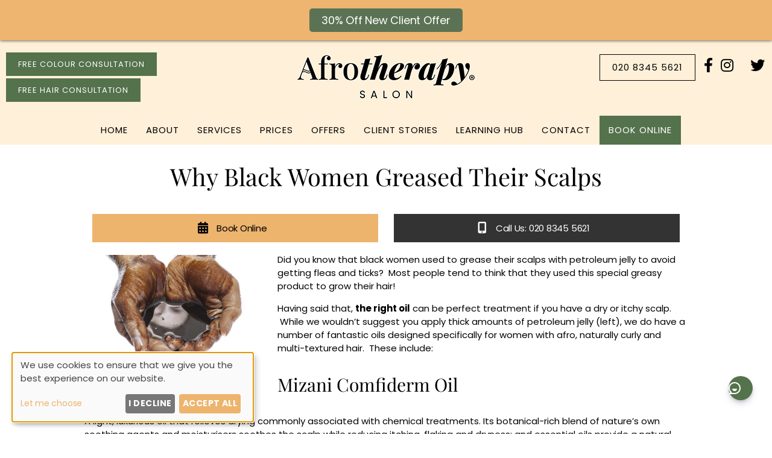

--- FILE ---
content_type: text/html; charset=UTF-8
request_url: https://www.afrotherapysalon.com/news/why-black-women-greased-their-scalps/
body_size: 13130
content:
<!DOCTYPE html><html class="no-js" lang="en-GB"><head><meta charset="UTF-8"><meta name="viewport" content="width=device-width, initial-scale=1.0" ><link rel="profile" href="https://gmpg.org/xfn/11"><meta name='robots' content='index, follow, max-image-preview:large, max-snippet:-1, max-video-preview:-1' /> <!-- This site is optimized with the Yoast SEO plugin v26.6 - https://yoast.com/wordpress/plugins/seo/ --><link media="all" href="https://www.afrotherapysalon.com/wp-content/cache/autoptimize/css/autoptimize_259222fd61b77d5eee9a0b57a93e9f35.css" rel="stylesheet"><link media="print" href="https://www.afrotherapysalon.com/wp-content/cache/autoptimize/css/autoptimize_f8b91b0e60520b6787c8a6b117d6f2d2.css" rel="stylesheet"><title>Scalp Treatments, Black Hair, afro hairdressers London</title><meta name="description" content="Afro hairdressers in London offer treatments for women with afro hair, itchy scalps &amp; flaky heads" /><link rel="canonical" href="https://www.afrotherapysalon.com/news/why-black-women-greased-their-scalps/" /><meta property="og:locale" content="en_GB" /><meta property="og:type" content="article" /><meta property="og:title" content="Scalp Treatments, Black Hair, afro hairdressers London" /><meta property="og:description" content="Afro hairdressers in London offer treatments for women with afro hair, itchy scalps &amp; flaky heads" /><meta property="og:url" content="https://www.afrotherapysalon.com/news/why-black-women-greased-their-scalps/" /><meta property="og:site_name" content="Afrotherapy Salon" /><meta property="article:publisher" content="https://www.facebook.com/Afrotherapy" /><meta property="article:published_time" content="2015-06-15T15:27:29+00:00" /><meta property="og:image" content="https://www.afrotherapysalon.com/files/2015/06/grease-for-scalp.jpg" /><meta property="og:image:width" content="480" /><meta property="og:image:height" content="320" /><meta property="og:image:type" content="image/jpeg" /><meta name="twitter:card" content="summary_large_image" /><meta name="twitter:creator" content="@Afrotherapy" /><meta name="twitter:site" content="@Afrotherapy" /> <script type="application/ld+json" class="yoast-schema-graph">{"@context":"https://schema.org","@graph":[{"@type":"WebPage","@id":"https://www.afrotherapysalon.com/news/why-black-women-greased-their-scalps/","url":"https://www.afrotherapysalon.com/news/why-black-women-greased-their-scalps/","name":"Scalp Treatments, Black Hair, afro hairdressers London","isPartOf":{"@id":"https://www.afrotherapysalon.com/#website"},"primaryImageOfPage":{"@id":"https://www.afrotherapysalon.com/news/why-black-women-greased-their-scalps/#primaryimage"},"image":{"@id":"https://www.afrotherapysalon.com/news/why-black-women-greased-their-scalps/#primaryimage"},"thumbnailUrl":"https://www.afrotherapysalon.com/wp-content/uploads/2015/06/grease-for-scalp.jpg","datePublished":"2015-06-15T15:27:29+00:00","author":{"@id":""},"description":"Afro hairdressers in London offer treatments for women with afro hair, itchy scalps &amp; flaky heads","breadcrumb":{"@id":"https://www.afrotherapysalon.com/news/why-black-women-greased-their-scalps/#breadcrumb"},"inLanguage":"en-GB","potentialAction":[{"@type":"ReadAction","target":["https://www.afrotherapysalon.com/news/why-black-women-greased-their-scalps/"]}]},{"@type":"ImageObject","inLanguage":"en-GB","@id":"https://www.afrotherapysalon.com/news/why-black-women-greased-their-scalps/#primaryimage","url":"https://www.afrotherapysalon.com/wp-content/uploads/2015/06/grease-for-scalp.jpg","contentUrl":"https://www.afrotherapysalon.com/wp-content/uploads/2015/06/grease-for-scalp.jpg","width":480,"height":320,"caption":"Edmonton Hair Salon Best"},{"@type":"BreadcrumbList","@id":"https://www.afrotherapysalon.com/news/why-black-women-greased-their-scalps/#breadcrumb","itemListElement":[{"@type":"ListItem","position":1,"name":"Home","item":"https://www.afrotherapysalon.com/"},{"@type":"ListItem","position":2,"name":"Why Black Women Greased Their Scalps"}]},{"@type":"WebSite","@id":"https://www.afrotherapysalon.com/#website","url":"https://www.afrotherapysalon.com/","name":"Afrotherapy Salon","description":"Experts in Afro and multi-textured hair","potentialAction":[{"@type":"SearchAction","target":{"@type":"EntryPoint","urlTemplate":"https://www.afrotherapysalon.com/?s={search_term_string}"},"query-input":{"@type":"PropertyValueSpecification","valueRequired":true,"valueName":"search_term_string"}}],"inLanguage":"en-GB"},{"@type":"Person","@id":""}]}</script> <!-- / Yoast SEO plugin. --><link rel='dns-prefetch' href='//cdn.kiprotect.com' /><link href='https://fonts.gstatic.com' crossorigin='anonymous' rel='preconnect' /><link rel='stylesheet' id='sg-bxslider-common-css-css' href='https://www.afrotherapysalon.com/sgassets/core/enqueue-common/assets/bxslider/css/jquery.bxslider.css?ver=1764067287-266' media='all' /><link rel='stylesheet' id='sgv4-common-style-css' href='https://www.afrotherapysalon.com/sgassets/core/enqueue-common/assets/common/css/common-v4.css?ver=1764067287-266.1.5' media='all' /><link rel='stylesheet' id='style-salonguru-buttons-css' href='https://www.afrotherapysalon.com/sgassets/core/enqueue-common/assets/common/css/buttons.css?ver=1764067287-266' media='all' /><link rel='stylesheet' id='style-salonguru-colours-css' href='https://www.afrotherapysalon.com/sgassets/core/enqueue-common/assets/common/css/colours.css?ver=1764067287-266' media='all' /><link rel='stylesheet' id=' style-salonguru-forms-css' href='https://www.afrotherapysalon.com/sgassets/core/enqueue-common/assets/common/css/wp-forms.css?ver=1764067287-266' media='all' /><link rel='stylesheet' id='sg-faq-style-css' href='https://www.afrotherapysalon.com/sgassets/custom-types/faq/assets/css/faq.css?ver=1764067287-266' media='all' /><link rel='stylesheet' id='sg-jobs-style-front-css' href='https://www.afrotherapysalon.com/sgassets/custom-types/jobs/assets/css/jobs.css?ver=1764067287-266' media='all' /><link rel='stylesheet' id=' style-salonguru-getcatlist-effects-css' href='https://www.afrotherapysalon.com/sgassets/core/sg-effects/assets/css/effects.css?ver=1764067287-266' media='all' /><link rel='stylesheet' id=' style-salonguru-getcatlist-css' href='https://www.afrotherapysalon.com/sgassets/core/sg-effects/assets/css/getcatlist.css?ver=1764067287-266' media='all' /><link rel='stylesheet' id='style-yoursalon-reviews-general-css' href='https://www.afrotherapysalon.com/sgassets/core/yoursalon-reviews/assets/css/yoursalon-reviews.css?ver=1764067287-266' media='all' /><link rel='stylesheet' id='yoursalon-reviews-form-css' href='https://www.afrotherapysalon.com/sgassets/core/yoursalon-reviews/assets/css/yoursalon-reviews-form.css?ver=1764067287-266' media='all' /><link rel='stylesheet' id='style-sg-staff-css-css' href='https://www.afrotherapysalon.com/sgassets/custom-types/staff/assets/css/staff.css?ver=1764067287-266' media='all' /><link rel='stylesheet' id='style-action-buttons-css' href='https://www.afrotherapysalon.com/sgassets/custom-types/action-buttons/assets/css/action-buttons.css?ver=1764067287-266' media='all' /><link rel='stylesheet' id='contact-type-style-css' href='https://www.afrotherapysalon.com/sgassets/custom-types/contact/assets/css/contact-type.css?ver=1764067287-266' media='all' /><link rel='stylesheet' id='style-sgprivacypolicy-css' href='https://www.afrotherapysalon.com/sgassets/core/privacy-policy/assets/css/privacy-policy.css?ver=1764067287-266' media='all' /><link rel='stylesheet' id='before_after_frontend.css-css' href='https://www.afrotherapysalon.com/sgassets/core/before-after-widget/assets/css/sg_frontend.css?ver=1764067287-266' media='all' /><link rel='stylesheet' id='ys_frontend.css-css' href='https://www.afrotherapysalon.com/sgassets/core/yoursalon-reviews/widget/assets/css/ys_frontend.css?ver=1764067287-266' media='all' /> <script src="https://www.afrotherapysalon.com/wp-includes/js/jquery/jquery.min.js?ver=3.7.1" id="jquery-core-js"></script> <script src="https://www.afrotherapysalon.com/wp-includes/js/jquery/jquery-migrate.min.js?ver=3.4.1" id="jquery-migrate-js"></script> <script src="https://www.afrotherapysalon.com/sgassets/core/enqueue-common/assets/cycle2/js/jquery.cycle2.min.js?ver=1764067287-266" id="script-sg-cycle2-js"></script> <script src="https://www.afrotherapysalon.com/sgassets/core/enqueue-common/assets/common/js/common.js?ver=1764067287-266" id="script-sg-common-js"></script> <script src="https://www.afrotherapysalon.com/sgassets/core/enqueue-common/assets/common/js/freewall.js?ver=1764067287-266" id="sgv4-sg-freewall-js"></script> <script src="https://www.afrotherapysalon.com/sgassets/core/enqueue-common/assets/common/js/common-v4.js?ver=1764067287-266" id="sgv4-common-script-js"></script> <script src="https://www.afrotherapysalon.com/sgassets/core/sg-effects/assets/js/getcatlist.js?ver=1764067287-266" id="script-salonguru-getcatlist-js"></script> <script id="photocrati_ajax-js-extra">var photocrati_ajax = {"url":"https://www.afrotherapysalon.com/index.php?photocrati_ajax=1","rest_url":"https://www.afrotherapysalon.com/wp-json/","wp_home_url":"https://www.afrotherapysalon.com","wp_site_url":"https://www.afrotherapysalon.com","wp_root_url":"https://www.afrotherapysalon.com","wp_plugins_url":"https://www.afrotherapysalon.com/wp-content/plugins","wp_content_url":"https://www.afrotherapysalon.com/wp-content","wp_includes_url":"https://www.afrotherapysalon.com/wp-includes/","ngg_param_slug":"nggallery","rest_nonce":"a388d9ddc1"};
//# sourceURL=photocrati_ajax-js-extra</script> <script src="https://www.afrotherapysalon.com/sgassets/custom-types/action-buttons/assets/js/action-buttons.js?ver=1764067287-266" id="script-action-buttons-js"></script> <script type="text/javascript">(function () {
                window.lsow_fs = {can_use_premium_code: false};
            })();</script> <link rel="apple-touch-icon" sizes="180x180" href="https://www.afrotherapysalon.com/wp-content/themes/Afrotherapy2023/favicon/apple-touch-icon.png"><link rel="icon" type="image/png" sizes="32x32" href="https://www.afrotherapysalon.com/wp-content/themes/Afrotherapy2023/favicon/favicon-32x32.png"><link rel="icon" type="image/png" sizes="16x16" href="https://www.afrotherapysalon.com/wp-content/themes/Afrotherapy2023/favicon/favicon-16x16.png"><link rel="mask-icon" href="https://www.afrotherapysalon.com/wp-content/themes/Afrotherapy2023/favicon/safari-pinned-tab.svg" color="#fff"><link rel="shortcut icon" href="https://www.afrotherapysalon.com/wp-content/themes/Afrotherapy2023/favicon/favicon.ico"><meta name="msapplication-config" content="https://www.afrotherapysalon.com/wp-content/themes/Afrotherapy2023/favicon/browserconfig.xml"><link rel="manifest" href="https://www.afrotherapysalon.com/wp-content/themes/Afrotherapy2023/favicon/site.webmanifest"> <!-- SG Matomo Tracking --> <script src='https://logging.salonguru.net/?action=mt&h=8acc7fd335968b8e2296bd933454cc12&i=361&v=1764067287-266' type='text/javascript'></script> <!-- SG --><meta name="apple-mobile-web-app-capable" content="yes"><meta name="apple-mobile-web-app-status-bar-style" content="black"><meta name="msapplication-navbutton-color" content="#fff0d9"><meta name="msapplication-TileColor" content="#fff0d9"><meta name="theme-color" content="#fff0d9"><script>document.documentElement.className = document.documentElement.className.replace( 'no-js', 'js' );
//# sourceURL=twentytwenty_no_js_class</script> <!-- Google tag (gtag.js) --> <script async type="application/javascript" data-name="googleua" src="https://www.googletagmanager.com/gtag/js?id=UA-1998967-2"></script> <script type="text/plain" data-type="application/javascript" data-name="googleua">window.dataLayer = window.dataLayer || [];
                    function gtag(){dataLayer.push(arguments);}
                    gtag('js', new Date());
                    gtag('config', 'UA-1998967-2');</script> <!-- End Google tag (gtag.js) --> <!-- Google Tag Manager --> <script async data-name="googletagmanager">(function(w,d,s,l,i){w[l]=w[l]||[];w[l].push({'gtm.start':
                new Date().getTime(),event:'gtm.js'});var f=d.getElementsByTagName(s)[0],
                j=d.createElement(s),dl=l!='dataLayer'?'&l='+l:'';j.async=true;j.src=
                'https://www.googletagmanager.com/gtm.js?id='+i+dl;f.parentNode.insertBefore(j,f);
                })(window,document,'script','dataLayer','GTM-PP6WR4N');</script> <!-- End Google Tag Manager --> <script async data-name="facebookpixel">!function(f,b,e,v,n,t,s)
                {if(f.fbq)return;n=f.fbq=function(){n.callMethod?
                n.callMethod.apply(n,arguments):n.queue.push(arguments)};
                if(!f._fbq)f._fbq=n;n.push=n;n.loaded=!0;n.version='2.0';
                n.queue=[];t=b.createElement(e);t.async=!0;
                t.src=v;s=b.getElementsByTagName(e)[0];
                s.parentNode.insertBefore(t,s)}(window, document,'script',
                'https://connect.facebook.net/en_US/fbevents.js');
                
                fbq('consent', 'revoke');</script> <script async data-name="facebookpixel">fbq('init', '1578215038873815');</script> <script async data-name="facebookpixel"><!-- Klaro Callback -->
                function gtagFBConsentUpdate(hasConsent) {
                    console.log('gtagFBConsentUpdate consent: ' + hasConsent);
                    if (hasConsent) {
                        fbq('consent', 'grant');
                        fbq('track', 'PageView');
                    } else {
                        fbq('consent', 'revoke');
                    }
                }</script> <!-- Google tag (gtag.js) --> <script async data-name="googleadwords" src="https://www.googletagmanager.com/gtag/js?id=AW-1065827339"></script> <script data-name="googleadwords">window.dataLayer = window.dataLayer || [];
                function gtag(){dataLayer.push(arguments);}

                gtag('consent', 'default', {ad_storage: 'denied', ad_user_data: 'denied', ad_personalization: 'denied'});
                gtag('js', new Date());
                gtag('config', 'AW-1065827339');</script> <script data-name="googleadwords"><!-- Klaro Callback -->
            function gtagAWConsentUpdate(hasConsent) {
                console.log('gtagAWConsentUpdate consent: ' + hasConsent);
                gtag('consent', 'update', {
                    ad_storage: hasConsent ? 'granted' : 'denied',
                    ad_user_data: hasConsent ? 'granted' : 'denied',
                    ad_personalization: hasConsent ? 'granted' : 'denied'
                });
            }</script> <!-- Web Chat BOT --> <script src="https://smartbotui.simplified.io/widget/smartbot.js" type="text/javascript"></script> <script>smartbot.init("e7bf7241-2fa6-4b39-8d09-158c91caa5d2");</script> <!-- Pinterest domain verification --><meta name="p:domain_verify" content="75b5261f592a1900f729e791279b9fbe"/> <!-- ADDED 17/08/2017 - PINTEREST AUTH --><meta name="p:domain_verify" content="f3472f4d7ff34869ac635e82cbd598f7" /> <!-- ADDED 22/02/2017 --> <!-- Google Code for Remarketing Tag --> <!--------------------------------------------------
Remarketing tags may not be associated with personally identifiable information or placed on pages related to sensitive categories. See more information and instructions on how to setup the tag on: https://google.com/ads/remarketingsetup
---------------------------------------------------> <script type="text/javascript">/* <![CDATA[ */
var google_conversion_id = 1065827339;
var google_custom_params = window.google_tag_params;
var google_remarketing_only = true;
/* ]]> */</script> <script type="text/javascript" src="//www.googleadservices.com/pagead/conversion.js"></script> </head><body id="why-black-women-greased-their-scalps"  class="wp-singular post-template-default single single-post postid-1468 single-format-standard custom-background wp-embed-responsive wp-theme-twentytwenty wp-child-theme-Afrotherapy2023 singular enable-search-modal has-post-thumbnail has-single-pagination showing-comments show-avatars footer-top-visible"><div id="top"></div> <a class="skip-link screen-reader-text" href="#site-content">Skip to the content</a><div class="sticky"><a title="Click for: 30% Off New Client Offer"  style="background:#5b7354;color:#ffffff;font-size:18px;"href="https://www.afrotherapysalon.com/new-client-offer/?source=OP?source=AB" target="_self">30% Off New Client Offer</a></div> <script type="text/javascript">jQuery(document).ready(function($){
					var height = $("body > div.sticky").innerHeight();
					$("#page, body > #page-wrapper, body > header#site-header").css("padding-top", height);
			});</script> <div id="page-wrapper"><header id="site-header" class="header-footer-group" role="banner"><div class="header-inner section-inner"><div class="header-titles-wrapper"><div id="custom_html-7" class="widget_text widget_custom_html"><div class="textwidget custom-html-widget"><div class="row1"><div class="column"> <a style="margin: 2px; font-size: 13px;" class="green-button" href="/hair-colour-consultations/?source=AB">Free Colour Consultation</a> <a style="margin: 2px; font-size: 13px;" class="green-button" href="/free-consultations/?source=AB">Free Hair Consultation</a></div><div class="column"> <a href="/" alt="Afrotherapy Hair Salon In Edmonton, London" title="Afrotherapy Hair Salon In Edmonton, London" ><img src="/files/2023/08/afrotherapy-logo.jpg" alt="Afrotherapy Hair Salon In Edmonton, London" class="logo"></a></div><div class="column"><div class="socialmedia"> <a href="tel:02083455621" alt="Afrotherapy Hair Salon In Edmonton, London" title="Afrotherapy Hair Salon In Edmonton, London" class="bout-button">020 8345 5621</a> <a class="social-media-button" title="Afrotherapy Hair Salon on Facebook" href="https://www.facebook.com/Afrotherapy" target="_blank" rel="noopener" aria-label="Afrotherapy Hair Salon on Facebook"><i class="fab fa-facebook-f"></i></a> <a class="social-media-button" title="Afrotherapy Hair Salon on Instagram" href="https://www.instagram.com/afrotherapy/" target="_blank" rel="noopener" aria-label="Afrotherapy Hair Salon on Instagram"><i class="fab fa-instagram"></i></a> <a class="social-media-button" title="Afrotherapy Hair Salon on YouTube" href="https://www.youtube.com/Afrotherapy" target="_blank" rel="noopener" aria-label="Afrotherapy Hair Salon on YouTube"><i class="fab fa-youtube"></i></a> <a class="social-media-button" title="Afrotherapy Hair Salon on Twitter" href="https://www.twitter.com/Afrotherapy" target="_blank" rel="noopener" aria-label="Afrotherapy Hair Salon on Twitter"><i class="fab fa-twitter"></i></a></div></div></div></div></div> <button class="toggle nav-toggle mobile-nav-toggle" data-toggle-target=".menu-modal"  data-toggle-body-class="showing-menu-modal" aria-expanded="false" data-set-focus=".close-nav-toggle">&#9776;</button><!-- .nav-toggle --></div><!-- .header-titles-wrapper --><div class="header-navigation-wrapper"><nav class="primary-menu-wrapper" aria-label="Horizontal" role="navigation"><ul class="primary-menu reset-list-style"><li id="menu-item-38" class="menu-item menu-item-type-custom menu-item-object-custom menu-item-38"><a href="/">Home</a></li><li id="menu-item-2219" class="menu-item menu-item-type-custom menu-item-object-custom menu-item-has-children menu-item-2219"><a>About</a><span class="icon"></span><ul class="sub-menu"><li id="menu-item-3358" class="menu-item menu-item-type-custom menu-item-object-custom menu-item-3358"><a href="/news/">Blog</a></li><li id="menu-item-186" class="menu-item menu-item-type-post_type menu-item-object-page menu-item-186"><a href="https://www.afrotherapysalon.com/why-us/">Why Choose Afrotherapy?</a></li><li id="menu-item-199" class="menu-item menu-item-type-post_type menu-item-object-page menu-item-199"><a href="https://www.afrotherapysalon.com/afrotherapy-collections/">Afrotherapy Collections</a></li><li id="menu-item-3018" class="menu-item menu-item-type-post_type menu-item-object-page menu-item-3018"><a href="https://www.afrotherapysalon.com/reviews/">Client Reviews</a></li><li id="menu-item-185" class="menu-item menu-item-type-post_type menu-item-object-page menu-item-185"><a href="https://www.afrotherapysalon.com/awards/">Awards</a></li><li id="menu-item-258" class="menu-item menu-item-type-post_type menu-item-object-page menu-item-258"><a href="https://www.afrotherapysalon.com/meet-the-team/">Meet The Team</a></li><li id="menu-item-349" class="menu-item menu-item-type-post_type menu-item-object-page menu-item-349"><a href="https://www.afrotherapysalon.com/careers-with-afrotherapy/">Careers</a></li><li id="menu-item-3763" class="menu-item menu-item-type-post_type menu-item-object-page menu-item-3763"><a href="https://www.afrotherapysalon.com/charity-and-community/">Charity &amp; Community</a></li></ul></li><li id="menu-item-20" class="menu-item menu-item-type-post_type menu-item-object-page menu-item-has-children menu-item-20"><a href="https://www.afrotherapysalon.com/services/">Services</a><span class="icon"></span><ul class="sub-menu"><li id="menu-item-134" class="menu-item menu-item-type-post_type menu-item-object-page menu-item-134"><a href="https://www.afrotherapysalon.com/haircut-hairstyle-ideas-black-afro-hair/">Afro Haircuts &amp; Styles</a></li><li id="menu-item-23" class="menu-item menu-item-type-post_type menu-item-object-page menu-item-23"><a href="https://www.afrotherapysalon.com/relaxer-services/">Relaxer Treatments</a></li><li id="menu-item-5647" class="menu-item menu-item-type-custom menu-item-object-custom menu-item-5647"><a href="/texture-release/?source=AB">Texture Release</a></li><li id="menu-item-5646" class="menu-item menu-item-type-custom menu-item-object-custom menu-item-5646"><a href="/silk-press/?source=AB">Silk Press</a></li><li id="menu-item-22" class="menu-item menu-item-type-post_type menu-item-object-page menu-item-22"><a href="https://www.afrotherapysalon.com/colouring-afro-hair/">Colouring Afro Hair</a></li><li id="menu-item-2560" class="menu-item menu-item-type-post_type menu-item-object-page menu-item-2560"><a href="https://www.afrotherapysalon.com/colour-correction/">Hair Colour Correction</a></li><li id="menu-item-6239" class="menu-item menu-item-type-post_type menu-item-object-page menu-item-6239"><a href="https://www.afrotherapysalon.com/micro-ring-extensions/">Micro Ring Extensions</a></li><li id="menu-item-279" class="menu-item menu-item-type-post_type menu-item-object-page menu-item-279"><a href="https://www.afrotherapysalon.com/weaves/">Weaves &amp; Extensions</a></li><li id="menu-item-21" class="menu-item menu-item-type-post_type menu-item-object-page menu-item-21"><a href="https://www.afrotherapysalon.com/treatment-services/">Hair &amp; Scalp Treatments</a></li><li id="menu-item-34" class="menu-item menu-item-type-post_type menu-item-object-page menu-item-34"><a href="https://www.afrotherapysalon.com/natural-hair/">Natural Hair</a></li><li id="menu-item-6381" class="menu-item menu-item-type-post_type menu-item-object-page menu-item-6381"><a href="https://www.afrotherapysalon.com/mens-hair-services/">Men’s Hair</a></li><li id="menu-item-39" class="menu-item menu-item-type-post_type menu-item-object-page menu-item-39"><a href="https://www.afrotherapysalon.com/childrens-hair/">Children’s Hair</a></li></ul></li><li id="menu-item-632" class="menu-item menu-item-type-post_type menu-item-object-page menu-item-632"><a href="https://www.afrotherapysalon.com/price-list/">Prices</a></li><li id="menu-item-3524" class="menu-item menu-item-type-post_type menu-item-object-page menu-item-has-children menu-item-3524"><a href="https://www.afrotherapysalon.com/offers/">Offers</a><span class="icon"></span><ul class="sub-menu"><li id="menu-item-6135" class="menu-item menu-item-type-taxonomy menu-item-object-category menu-item-6135"><a href="https://www.afrotherapysalon.com/offers/">Offers</a></li><li id="menu-item-5311" class="menu-item menu-item-type-custom menu-item-object-custom menu-item-5311"><a target="_blank" href="https://afrotherapy.zenoti.com/webstoreNew/giftcards">Gift Cards</a></li><li id="menu-item-6651" class="menu-item menu-item-type-post_type menu-item-object-page menu-item-6651"><a href="https://www.afrotherapysalon.com/hairplan/">HAIRPLAN</a></li></ul></li><li id="menu-item-6102" class="menu-item menu-item-type-custom menu-item-object-custom menu-item-has-children menu-item-6102"><a>Client Stories</a><span class="icon"></span><ul class="sub-menu"><li id="menu-item-6103" class="menu-item menu-item-type-post_type menu-item-object-page menu-item-6103"><a href="https://www.afrotherapysalon.com/video-testimonials/">Videos</a></li><li id="menu-item-5164" class="menu-item menu-item-type-post_type menu-item-object-page menu-item-5164"><a href="https://www.afrotherapysalon.com/snapped-in-the-salon/">Hair Gallery</a></li></ul></li><li id="menu-item-6244" class="menu-item menu-item-type-post_type menu-item-object-page menu-item-6244"><a href="https://www.afrotherapysalon.com/learning-hub/">Learning Hub</a></li><li id="menu-item-321" class="menu-item menu-item-type-post_type menu-item-object-contact menu-item-321"><a href="https://www.afrotherapysalon.com/contact/afrotherapy-contact-info/">Contact</a></li><li id="menu-item-597" class="book-button menu-item menu-item-type-custom menu-item-object-custom menu-item-597"><a target="_blank" href="https://afrotherapy.zenoti.com/webstoreNew">Book Online</a></li></ul></nav><!-- .primary-menu-wrapper --></div><!-- .header-navigation-wrapper --></div><!-- .header-inner --></header><!-- #site-header --><div class="menu-modal cover-modal header-footer-group" data-modal-target-string=".menu-modal"><div class="menu-modal-inner modal-inner"><div class="menu-wrapper section-inner"><div class="menu-top"> <button class="toggle close-nav-toggle fill-children-current-color" data-toggle-target=".menu-modal" data-toggle-body-class="showing-menu-modal" data-set-focus=".menu-modal"> <span class="toggle-text">Close Menu</span> <svg class="svg-icon" aria-hidden="true" role="img" focusable="false" xmlns="http://www.w3.org/2000/svg" width="16" height="16" viewBox="0 0 16 16"><polygon fill="" fill-rule="evenodd" points="6.852 7.649 .399 1.195 1.445 .149 7.899 6.602 14.352 .149 15.399 1.195 8.945 7.649 15.399 14.102 14.352 15.149 7.899 8.695 1.445 15.149 .399 14.102" /></svg> </button><!-- .nav-toggle --><nav class="mobile-menu" aria-label="Mobile"><ul class="modal-menu reset-list-style"><li class="menu-item menu-item-type-custom menu-item-object-custom menu-item-38"><div class="ancestor-wrapper"><a href="/">Home</a></div><!-- .ancestor-wrapper --></li><li class="menu-item menu-item-type-custom menu-item-object-custom menu-item-has-children menu-item-2219"><div class="ancestor-wrapper"><a>About</a><button class="toggle sub-menu-toggle fill-children-current-color" data-toggle-target=".menu-modal .menu-item-2219 > .sub-menu" data-toggle-type="slidetoggle" data-toggle-duration="250" aria-expanded="false"><span class="screen-reader-text">Show sub menu</span><svg class="svg-icon" aria-hidden="true" role="img" focusable="false" xmlns="http://www.w3.org/2000/svg" width="20" height="12" viewBox="0 0 20 12"><polygon fill="" fill-rule="evenodd" points="1319.899 365.778 1327.678 358 1329.799 360.121 1319.899 370.021 1310 360.121 1312.121 358" transform="translate(-1310 -358)" /></svg></button></div><!-- .ancestor-wrapper --><ul class="sub-menu"><li class="menu-item menu-item-type-custom menu-item-object-custom menu-item-3358"><div class="ancestor-wrapper"><a href="/news/">Blog</a></div><!-- .ancestor-wrapper --></li><li class="menu-item menu-item-type-post_type menu-item-object-page menu-item-186"><div class="ancestor-wrapper"><a href="https://www.afrotherapysalon.com/why-us/">Why Choose Afrotherapy?</a></div><!-- .ancestor-wrapper --></li><li class="menu-item menu-item-type-post_type menu-item-object-page menu-item-199"><div class="ancestor-wrapper"><a href="https://www.afrotherapysalon.com/afrotherapy-collections/">Afrotherapy Collections</a></div><!-- .ancestor-wrapper --></li><li class="menu-item menu-item-type-post_type menu-item-object-page menu-item-3018"><div class="ancestor-wrapper"><a href="https://www.afrotherapysalon.com/reviews/">Client Reviews</a></div><!-- .ancestor-wrapper --></li><li class="menu-item menu-item-type-post_type menu-item-object-page menu-item-185"><div class="ancestor-wrapper"><a href="https://www.afrotherapysalon.com/awards/">Awards</a></div><!-- .ancestor-wrapper --></li><li class="menu-item menu-item-type-post_type menu-item-object-page menu-item-258"><div class="ancestor-wrapper"><a href="https://www.afrotherapysalon.com/meet-the-team/">Meet The Team</a></div><!-- .ancestor-wrapper --></li><li class="menu-item menu-item-type-post_type menu-item-object-page menu-item-349"><div class="ancestor-wrapper"><a href="https://www.afrotherapysalon.com/careers-with-afrotherapy/">Careers</a></div><!-- .ancestor-wrapper --></li><li class="menu-item menu-item-type-post_type menu-item-object-page menu-item-3763"><div class="ancestor-wrapper"><a href="https://www.afrotherapysalon.com/charity-and-community/">Charity &amp; Community</a></div><!-- .ancestor-wrapper --></li></ul></li><li class="menu-item menu-item-type-post_type menu-item-object-page menu-item-has-children menu-item-20"><div class="ancestor-wrapper"><a href="https://www.afrotherapysalon.com/services/">Services</a><button class="toggle sub-menu-toggle fill-children-current-color" data-toggle-target=".menu-modal .menu-item-20 > .sub-menu" data-toggle-type="slidetoggle" data-toggle-duration="250" aria-expanded="false"><span class="screen-reader-text">Show sub menu</span><svg class="svg-icon" aria-hidden="true" role="img" focusable="false" xmlns="http://www.w3.org/2000/svg" width="20" height="12" viewBox="0 0 20 12"><polygon fill="" fill-rule="evenodd" points="1319.899 365.778 1327.678 358 1329.799 360.121 1319.899 370.021 1310 360.121 1312.121 358" transform="translate(-1310 -358)" /></svg></button></div><!-- .ancestor-wrapper --><ul class="sub-menu"><li class="menu-item menu-item-type-post_type menu-item-object-page menu-item-134"><div class="ancestor-wrapper"><a href="https://www.afrotherapysalon.com/haircut-hairstyle-ideas-black-afro-hair/">Afro Haircuts &amp; Styles</a></div><!-- .ancestor-wrapper --></li><li class="menu-item menu-item-type-post_type menu-item-object-page menu-item-23"><div class="ancestor-wrapper"><a href="https://www.afrotherapysalon.com/relaxer-services/">Relaxer Treatments</a></div><!-- .ancestor-wrapper --></li><li class="menu-item menu-item-type-custom menu-item-object-custom menu-item-5647"><div class="ancestor-wrapper"><a href="/texture-release/?source=AB">Texture Release</a></div><!-- .ancestor-wrapper --></li><li class="menu-item menu-item-type-custom menu-item-object-custom menu-item-5646"><div class="ancestor-wrapper"><a href="/silk-press/?source=AB">Silk Press</a></div><!-- .ancestor-wrapper --></li><li class="menu-item menu-item-type-post_type menu-item-object-page menu-item-22"><div class="ancestor-wrapper"><a href="https://www.afrotherapysalon.com/colouring-afro-hair/">Colouring Afro Hair</a></div><!-- .ancestor-wrapper --></li><li class="menu-item menu-item-type-post_type menu-item-object-page menu-item-2560"><div class="ancestor-wrapper"><a href="https://www.afrotherapysalon.com/colour-correction/">Hair Colour Correction</a></div><!-- .ancestor-wrapper --></li><li class="menu-item menu-item-type-post_type menu-item-object-page menu-item-6239"><div class="ancestor-wrapper"><a href="https://www.afrotherapysalon.com/micro-ring-extensions/">Micro Ring Extensions</a></div><!-- .ancestor-wrapper --></li><li class="menu-item menu-item-type-post_type menu-item-object-page menu-item-279"><div class="ancestor-wrapper"><a href="https://www.afrotherapysalon.com/weaves/">Weaves &amp; Extensions</a></div><!-- .ancestor-wrapper --></li><li class="menu-item menu-item-type-post_type menu-item-object-page menu-item-21"><div class="ancestor-wrapper"><a href="https://www.afrotherapysalon.com/treatment-services/">Hair &amp; Scalp Treatments</a></div><!-- .ancestor-wrapper --></li><li class="menu-item menu-item-type-post_type menu-item-object-page menu-item-34"><div class="ancestor-wrapper"><a href="https://www.afrotherapysalon.com/natural-hair/">Natural Hair</a></div><!-- .ancestor-wrapper --></li><li class="menu-item menu-item-type-post_type menu-item-object-page menu-item-6381"><div class="ancestor-wrapper"><a href="https://www.afrotherapysalon.com/mens-hair-services/">Men’s Hair</a></div><!-- .ancestor-wrapper --></li><li class="menu-item menu-item-type-post_type menu-item-object-page menu-item-39"><div class="ancestor-wrapper"><a href="https://www.afrotherapysalon.com/childrens-hair/">Children’s Hair</a></div><!-- .ancestor-wrapper --></li></ul></li><li class="menu-item menu-item-type-post_type menu-item-object-page menu-item-632"><div class="ancestor-wrapper"><a href="https://www.afrotherapysalon.com/price-list/">Prices</a></div><!-- .ancestor-wrapper --></li><li class="menu-item menu-item-type-post_type menu-item-object-page menu-item-has-children menu-item-3524"><div class="ancestor-wrapper"><a href="https://www.afrotherapysalon.com/offers/">Offers</a><button class="toggle sub-menu-toggle fill-children-current-color" data-toggle-target=".menu-modal .menu-item-3524 > .sub-menu" data-toggle-type="slidetoggle" data-toggle-duration="250" aria-expanded="false"><span class="screen-reader-text">Show sub menu</span><svg class="svg-icon" aria-hidden="true" role="img" focusable="false" xmlns="http://www.w3.org/2000/svg" width="20" height="12" viewBox="0 0 20 12"><polygon fill="" fill-rule="evenodd" points="1319.899 365.778 1327.678 358 1329.799 360.121 1319.899 370.021 1310 360.121 1312.121 358" transform="translate(-1310 -358)" /></svg></button></div><!-- .ancestor-wrapper --><ul class="sub-menu"><li class="menu-item menu-item-type-taxonomy menu-item-object-category menu-item-6135"><div class="ancestor-wrapper"><a href="https://www.afrotherapysalon.com/offers/">Offers</a></div><!-- .ancestor-wrapper --></li><li class="menu-item menu-item-type-custom menu-item-object-custom menu-item-5311"><div class="ancestor-wrapper"><a target="_blank" href="https://afrotherapy.zenoti.com/webstoreNew/giftcards">Gift Cards</a></div><!-- .ancestor-wrapper --></li><li class="menu-item menu-item-type-post_type menu-item-object-page menu-item-6651"><div class="ancestor-wrapper"><a href="https://www.afrotherapysalon.com/hairplan/">HAIRPLAN</a></div><!-- .ancestor-wrapper --></li></ul></li><li class="menu-item menu-item-type-custom menu-item-object-custom menu-item-has-children menu-item-6102"><div class="ancestor-wrapper"><a>Client Stories</a><button class="toggle sub-menu-toggle fill-children-current-color" data-toggle-target=".menu-modal .menu-item-6102 > .sub-menu" data-toggle-type="slidetoggle" data-toggle-duration="250" aria-expanded="false"><span class="screen-reader-text">Show sub menu</span><svg class="svg-icon" aria-hidden="true" role="img" focusable="false" xmlns="http://www.w3.org/2000/svg" width="20" height="12" viewBox="0 0 20 12"><polygon fill="" fill-rule="evenodd" points="1319.899 365.778 1327.678 358 1329.799 360.121 1319.899 370.021 1310 360.121 1312.121 358" transform="translate(-1310 -358)" /></svg></button></div><!-- .ancestor-wrapper --><ul class="sub-menu"><li class="menu-item menu-item-type-post_type menu-item-object-page menu-item-6103"><div class="ancestor-wrapper"><a href="https://www.afrotherapysalon.com/video-testimonials/">Videos</a></div><!-- .ancestor-wrapper --></li><li class="menu-item menu-item-type-post_type menu-item-object-page menu-item-5164"><div class="ancestor-wrapper"><a href="https://www.afrotherapysalon.com/snapped-in-the-salon/">Hair Gallery</a></div><!-- .ancestor-wrapper --></li></ul></li><li class="menu-item menu-item-type-post_type menu-item-object-page menu-item-6244"><div class="ancestor-wrapper"><a href="https://www.afrotherapysalon.com/learning-hub/">Learning Hub</a></div><!-- .ancestor-wrapper --></li><li class="menu-item menu-item-type-post_type menu-item-object-contact menu-item-321"><div class="ancestor-wrapper"><a href="https://www.afrotherapysalon.com/contact/afrotherapy-contact-info/">Contact</a></div><!-- .ancestor-wrapper --></li><li class="book-button menu-item menu-item-type-custom menu-item-object-custom menu-item-597"><div class="ancestor-wrapper"><a target="_blank" href="https://afrotherapy.zenoti.com/webstoreNew">Book Online</a></div><!-- .ancestor-wrapper --></li></ul></nav></div><!-- .menu-top --><div class="menu-bottom"></div><!-- .menu-bottom --></div><!-- .menu-wrapper --></div><!-- .menu-modal-inner --></div><!-- .menu-modal --><main role="main"> <!-- section --><section id="primary"> <!-- article --><article id="post-1468" class="post-1468 post type-post status-publish format-standard has-post-thumbnail hentry category-news category-hairstyles"> <!-- post title --><h1> Why Black Women Greased Their Scalps</h1> <!-- /post title --><div class="action-buttons-row"><div id="pl-3024"  class="panel-layout" ><div id="pg-3024-0"  class="panel-grid panel-no-style" ><div id="pgc-3024-0-0"  class="panel-grid-cell" ><div id="panel-3024-0-0-0" class="so-panel widget widget_sow-button panel-first-child panel-last-child" data-index="0" ><div class="action-button-bookonline panel-widget-style panel-widget-style-for-3024-0-0-0" ><div 
 class="so-widget-sow-button so-widget-sow-button-flat-e1209ab5a22d-1468" 
 ><div class="ow-button-base ow-button-align-center"
> <a
 href="https://afrotherapy.zenoti.com/webstoreNew/services"
 class="sowb-button ow-icon-placement-left ow-button-hover" target="_blank" rel="noopener noreferrer" 	> <span> <span class="sow-icon-fontawesome sow-fas" data-sow-icon="&#xf073;"
 style="color: #000000" 
 aria-hidden="true"></span> Book Online </span> </a></div></div></div></div></div><div id="pgc-3024-0-1"  class="panel-grid-cell" ><div id="panel-3024-0-1-0" class="so-panel widget widget_sow-button panel-first-child panel-last-child" data-index="1" ><div class="action-button-callnow panel-widget-style panel-widget-style-for-3024-0-1-0" ><div 
 class="so-widget-sow-button so-widget-sow-button-flat-78604e83b701-1468" 
 ><div class="ow-button-base ow-button-align-center"
> <a
 href="tel:+442083455621"
 class="sowb-button ow-icon-placement-left ow-button-hover" 	> <span> <span class="sow-icon-fontawesome sow-fas" data-sow-icon="&#xf3cd;"
 style="color: #ffffff" 
 aria-hidden="true"></span> Call Us: 020 8345 5621 </span> </a></div></div></div></div></div></div></div></div><?xml encoding="utf-8" ?><p><img fetchpriority="high" decoding="async" class="alignleft size-medium wp-image-1469" src="https://www.afrotherapysalon.com/wp-content/uploads/2015/06/grease-for-scalp-300x200.jpg" alt="itchy scalp treatments, afrotherapy hair" width="300" height="200" title="Edmonton Hair Salon Afrotherapy" srcset="https://www.afrotherapysalon.com/wp-content/uploads/2015/06/grease-for-scalp-300x200.jpg 300w, https://www.afrotherapysalon.com/wp-content/uploads/2015/06/grease-for-scalp-344x229.jpg 344w, https://www.afrotherapysalon.com/wp-content/uploads/2015/06/grease-for-scalp.jpg 480w" sizes="(max-width: 480px) 98vw, (max-width: 768px) 50vw, (max-width: 1199px) 33vw, 100vw">Did you know that black women used to grease their scalps with petroleum jelly to avoid getting fleas and ticks? &nbsp;Most people tend to think that they used this special greasy product to grow their hair!</p><p>Having said that, <strong>the right oil</strong> can be perfect&nbsp;treatment if you have a dry or itchy scalp. &nbsp;While we wouldn&rsquo;t suggest you apply&nbsp;thick amounts of petroleum jelly (left), we do have a number of fantastic oils designed specifically for women with afro, naturally curly and multi-textured hair. &nbsp;These include:</p><h2>Mizani Comfiderm Oil&nbsp;</h2><p>A light, luxurious oil that relieves drying commonly associated with chemical treatments. Its botanical-rich blend of nature&rsquo;s own soothing agents and moisturisers soothes the scalp while reducing itching, flaking and dryness; and essential oils provide a natural source of vitamins. Versatile and fragrant, this soothing scalp oil relaxes, lubricates and restores balance to the hair and scalp.&nbsp;</p><h2>FroHer Seaweed Secrets Deep Penetrating Oil</h2><p>Seaweed Secrets is a rich, highly absorbent hair oil infused with a powerful seaweed extract to deeply condition your hair without leaving it looking and feeling greasy.</p><h2>Phytospecific Baobab Oil</h2><p>A multi-purpose pre-shampoo oil that nourishes dehydrated hair, scalp, and body with baobab oil. &nbsp;This intensely hydrating oil can be used on hair, scalp, and body for softer skin and stronger, more manageable, elastic locks. It also provides sun protection for hair and protects against free radicals, which can cause damage and frizz. &nbsp;Plus it contains no&nbsp; Parabens,&nbsp;Sulfates or&nbsp;Phthalates.</p><h2>Scalp Treatments at Afrotherapy Hair Salon, Edmonton</h2><p>We also offer in-salon salon scalp treatments such as Mizani Scalp Care. &nbsp;To find out more about our range of scalp treatments please <a href="https://www.afrotherapysalon.com/treatment-services/">click here</a>.&nbsp;</p></article> <!-- /article --></section> <!-- /section --></main><footer id="site-footer" role="contentinfo" class="header-footer-group"><div class="footer-inner"><div class="footer-sidebar"><div id="siteorigin-panels-builder-2" class="widget_siteorigin-panels-builder"><div id="pl-w64ae68bd3783a"  class="panel-layout" ><div id="pg-w64ae68bd3783a-0"  class="panel-grid panel-has-style"  style="margin-bottom: 30px" ><div class="top-row panel-row-style panel-row-style-for-w64ae68bd3783a-0" ><div id="pgc-w64ae68bd3783a-0-0"  class="panel-grid-cell" ><div id="panel-w64ae68bd3783a-0-0-0" class="widget_text so-panel widget widget_custom_html panel-first-child panel-last-child" data-index="0" ><div class="widget_text panel-widget-style panel-widget-style-for-w64ae68bd3783a-0-0-0" ><h3 class="widget-title">CONTACT US</h3><div class="textwidget custom-html-widget"><span class="sg-contact-seotitle">Afrotherapy Salon<em class="comma">,</em> </span><span class="sg-contact-address streetAddress">235 Fore Street</span><span class="sg-contact-locality addressLocality"><em class="comma">,</em> <nobr>Edmonton</nobr></span><span class="sg-contact-region addressRegion"><em class="comma">,</em> London</span><span class="sg-contact-postcode postalCode"><em class="comma">,</em> N18 2TZ</span><span class="sg-contact-seotitle" style="display:none;">Afrotherapy Salon</span> <a href="tel:020 8345 5621">020 8345 5621</a></div></div></div></div><div id="pgc-w64ae68bd3783a-0-1"  class="panel-grid-cell" ><div id="panel-w64ae68bd3783a-0-1-0" class="widget_text so-panel widget widget_custom_html panel-first-child" data-index="1" style="margin-bottom: 30px" ><div class="widget_text panel-widget-style panel-widget-style-for-w64ae68bd3783a-0-1-0" ><h3 class="widget-title">STAY IN TOUCH</h3><div class="textwidget custom-html-widget"><div class="socialmedia"><a class="social-media-button" title="Afrotherapy Hair Salon on Facebook" href="https://www.facebook.com/Afrotherapy" target="_blank" rel="noopener" aria-label="Afrotherapy Hair Salon on Facebook"><i class="fab fa-facebook-f"></i></a> <a class="social-media-button" title="Afrotherapy Hair Salon on Instagram" href="https://www.instagram.com/afrotherapy/" target="_blank" rel="noopener" aria-label="Afrotherapy Hair Salon on Instagram"><i class="fab fa-instagram"></i></a> <a class="social-media-button" title="Afrotherapy Hair Salon on YouTube" href="https://www.youtube.com/Afrotherapy" target="_blank" rel="noopener" aria-label="Afrotherapy Hair Salon on YouTube"><i class="fab fa-youtube"></i></a> <a class="social-media-button" title="Afrotherapy Hair Salon on Twitter" href="https://www.twitter.com/Afrotherapy" target="_blank" rel="noopener" aria-label="Afrotherapy Hair Salon on Twitter"><i class="fab fa-twitter"></i></a></div><h3>DOWNLOAD OUR APP</h3><div class="apps"> <a class="apps-button" title="Afrotherapy Hair Salon on Google Play" href="https://play.google.com/store/apps/details?id=com.zenoti.afrotherapy&pcampaignid=web_share" target="_blank" rel="noopener" aria-label="Afrotherapy Hair Salon on Google Play"><img src="https://www.afrotherapysalon.com/files/2024/07/xbtn-google-play.png.pagespeed.gpjppjwsjsrjrprirmcpmdim20.ic_.arD-zwWQ3N.png" alt="Google Play Logo"></a> <a class="apps-button" title="Afrotherapy Hair Salon on the App Store" href="https://apps.apple.com/gb/app/afrotherapy-salon/id6469527909" target="_blank" rel="noopener" aria-label="Afrotherapy Hair Salon on the App Store"><img src="https://www.afrotherapysalon.com/files/2024/07/xbtn-app-store.png.pagespeed.gpjppjwsjsrjrprirmcpmdim20.ic_.rN4z6-eWbx.png" alt="App Store Logo"></a></div></div></div></div><div id="panel-w64ae68bd3783a-0-1-1" class="so-panel widget widget_execphp panel-last-child" data-index="2" ><div class="panel-widget-style panel-widget-style-for-w64ae68bd3783a-0-1-1" ><h3 class="widget-title">Search our Site</h3><div class="execphpwidget"><form role="search"  method="get" class="search-form" action="https://www.afrotherapysalon.com/"> <label for="search-form-1"> <span class="screen-reader-text"> Search for: </span> <input type="search" id="search-form-1" class="search-field" placeholder="Search &hellip;" value="" name="s" /> </label> <input type="submit" class="search-submit" value="Search" /></form></div></div></div></div><div id="pgc-w64ae68bd3783a-0-2"  class="panel-grid-cell" ><div id="panel-w64ae68bd3783a-0-2-0" class="widget_text so-panel widget widget_custom_html panel-first-child panel-last-child" data-index="3" ><div class="widget_text panel-widget-style panel-widget-style-for-w64ae68bd3783a-0-2-0" ><h3 class="widget-title">Opening Hours</h3><div class="textwidget custom-html-widget"><table class="opening"><tbody><tr><td>Monday</td><td colspan="2">Closed</td></tr><tr><td>Tuesday</td><td>9:30am</td><td>6:00pm</td></tr><tr><td>Wednesday</td><td>9:30am</td><td>6:00pm</td></tr><tr><td>Thursday</td><td>9:30am</td><td>8:00pm</td></tr><tr><td>Friday</td><td>9:00am</td><td>4:00pm</td></tr><tr><td>Saturday</td><td colspan="2">Closed</td></tr><tr><td>Sunday</td><td>10:00am</td><td>6:00pm</td></tr></tbody></table></div></div></div></div></div></div><div id="pg-w64ae68bd3783a-1"  class="panel-grid panel-has-style" ><div class="bottom-row panel-row-style panel-row-style-for-w64ae68bd3783a-1" ><div id="pgc-w64ae68bd3783a-1-0"  class="panel-grid-cell" ><div id="panel-w64ae68bd3783a-1-0-0" class="so-panel widget widget_footerlinks widget_footer_links panel-first-child panel-last-child" data-index="4" ><div class="panel-widget-style panel-widget-style-for-w64ae68bd3783a-1-0-0" > <a class="sitemap" href="/sitemap/">Sitemap</a><br /> <!--<a class="sitemap salonguru" href="//www.salonguru.net" rel="follow" target="_blank">Website by Salon Guru</a>--> <span class="developer">Website by salonguru.net</span></div></div></div></div></div></div></div></div><div class="top-link"> <a class="to-the-top" href="#top"> <span class="to-the-top-long"> To the top <span class="arrow">&uarr;</span> </span><!-- .to-the-top-long --> <span class="to-the-top-short"> Up <span class="arrow">&uarr;</span> </span><!-- .to-the-top-short --> </a><!-- .to-the-top --></div><!-- .top-link --></div><!-- .section-inner --></footer><!-- #site-footer --> <script type="speculationrules">{"prefetch":[{"source":"document","where":{"and":[{"href_matches":"/*"},{"not":{"href_matches":["/wp-*.php","/wp-admin/*","/wp-content/uploads/*","/wp-content/*","/wp-content/plugins/*","/wp-content/themes/Afrotherapy2023/*","/wp-content/themes/twentytwenty/*","/*\\?(.+)"]}},{"not":{"selector_matches":"a[rel~=\"nofollow\"]"}},{"not":{"selector_matches":".no-prefetch, .no-prefetch a"}}]},"eagerness":"conservative"}]}</script> <!-- PINTEREST --> <script async defer src="//assets.pinterest.com/js/pinit.js"></script> <!-- Custom Feeds for Instagram JS --> <script type="text/javascript">var sbiajaxurl = "https://www.afrotherapysalon.com/wp-admin/admin-ajax.php";</script> <!-- SG Matomo Image Tracker--> <noscript> <img referrerpolicy="no-referrer-when-downgrade" src="https://logging.salonguru.net/matomo/matomo.php?idsite=361&amp;rec=" style="border:0;position:absolute;" alt="matomo" /> </noscript> <!-- End Matomo --><div id="cookie-consent-icon-wrapper" class="cookie-consent-popup hidden"><a class="cookie-icon" onclick="return klaro.show();" title="Change your Cookie Consent settings.">🍪</a></div><script>if(document.cookie.match(/^(.*;)?\s*klaro\s*=\s*[^;]+(.*)?$/)) {document.getElementById('cookie-consent-icon-wrapper').style.display = 'block';}</script><noscript><style>.lazyload{display:none;}</style></noscript><script data-noptimize="1">window.lazySizesConfig=window.lazySizesConfig||{};window.lazySizesConfig.loadMode=1;</script><script async data-noptimize="1" src='https://www.afrotherapysalon.com/wp-content/plugins/autoptimize/classes/external/js/lazysizes.min.js?ao_version=3.1.14'></script> <script src="https://www.afrotherapysalon.com/wp-includes/js/jquery/ui/core.min.js?ver=1.13.3" id="jquery-ui-core-js"></script> <script src="https://www.afrotherapysalon.com/wp-includes/js/jquery/ui/mouse.min.js?ver=1.13.3" id="jquery-ui-mouse-js"></script> <script src="https://www.afrotherapysalon.com/wp-includes/js/jquery/ui/resizable.min.js?ver=1.13.3" id="jquery-ui-resizable-js"></script> <script src="https://www.afrotherapysalon.com/wp-includes/js/jquery/ui/draggable.min.js?ver=1.13.3" id="jquery-ui-draggable-js"></script> <script src="https://www.afrotherapysalon.com/wp-includes/js/jquery/ui/controlgroup.min.js?ver=1.13.3" id="jquery-ui-controlgroup-js"></script> <script src="https://www.afrotherapysalon.com/wp-includes/js/jquery/ui/checkboxradio.min.js?ver=1.13.3" id="jquery-ui-checkboxradio-js"></script> <script src="https://www.afrotherapysalon.com/wp-includes/js/jquery/ui/button.min.js?ver=1.13.3" id="jquery-ui-button-js"></script> <script src="https://www.afrotherapysalon.com/wp-includes/js/jquery/ui/dialog.min.js?ver=1.13.3" id="jquery-ui-dialog-js"></script> <script src="https://www.afrotherapysalon.com/wp-includes/js/jquery/ui/datepicker.min.js?ver=1.13.3" id="jquery-ui-datepicker-js"></script> <script id="jquery-ui-datepicker-js-after">jQuery(function(jQuery){jQuery.datepicker.setDefaults({"closeText":"Close","currentText":"Today","monthNames":["January","February","March","April","May","June","July","August","September","October","November","December"],"monthNamesShort":["Jan","Feb","Mar","Apr","May","Jun","Jul","Aug","Sep","Oct","Nov","Dec"],"nextText":"Next","prevText":"Previous","dayNames":["Sunday","Monday","Tuesday","Wednesday","Thursday","Friday","Saturday"],"dayNamesShort":["Sun","Mon","Tue","Wed","Thu","Fri","Sat"],"dayNamesMin":["S","M","T","W","T","F","S"],"dateFormat":"MM d, yy","firstDay":1,"isRTL":false});});
//# sourceURL=jquery-ui-datepicker-js-after</script> <script src="https://www.afrotherapysalon.com/wp-includes/js/jquery/ui/tabs.min.js?ver=1.13.3" id="jquery-ui-tabs-js"></script> <script src="https://www.afrotherapysalon.com/sgassets/core/enqueue-common/assets/bxslider/js/jquery.bxslider.js?ver=1764067287-266" id="sg-bxslider-common-js-js"></script> <script src="https://www.afrotherapysalon.com/sgassets/custom-types/faq/assets/js/faq.js?ver=1764067287-266" id="sg-faq-script-js"></script> <script src="https://www.afrotherapysalon.com/sgassets/custom-types/jobs/assets/js/jobs.js?ver=1764067287-266" id="sg-jobs-script-front-js"></script> <script id="lsow-frontend-scripts-js-extra">var lsow_settings = {"mobile_width":"667","custom_css":""};
//# sourceURL=lsow-frontend-scripts-js-extra</script> <script id="ngg_common-js-extra">var nextgen_lightbox_settings = {"static_path":"https:\/\/www.afrotherapysalon.com\/wp-content\/plugins\/nextgen-gallery\/static\/Lightbox\/{placeholder}","context":"all_images_direct"};
//# sourceURL=ngg_common-js-extra</script> <script src="https://www.afrotherapysalon.com/wp-content/plugins/nextgen-gallery/static/Lightbox/fancybox/jquery.easing-1.3.pack.js?ver=4.0.3" id="fancybox-0-js"></script> <script src="https://www.afrotherapysalon.com/wp-content/plugins/nextgen-gallery/static/Lightbox/fancybox/jquery.fancybox-1.3.4.pack.js?ver=4.0.3" id="fancybox-1-js"></script> <script id="LC-scripts-js-extra">var ajax_object = {"ajax_url":"https://www.afrotherapysalon.com/wp-admin/admin-ajax.php"};
//# sourceURL=LC-scripts-js-extra</script> <script id="twentytwenty-js-js-after">window.addEventListener( "load", function() {

				if ( typeof jQuery === "undefined" ) {
					return;
				}

				jQuery( document ).on( "wpformsPageChange wpformsShowConditionalsField", function() {

					if ( typeof twentytwenty === "undefined" || typeof twentytwenty.intrinsicRatioVideos === "undefined" || typeof twentytwenty.intrinsicRatioVideos.makeFit === "undefined" ) {
						return;
					}

					twentytwenty.intrinsicRatioVideos.makeFit();
				} );

				jQuery( document ).on( "wpformsRichTextEditorInit", function( e, editor ) {

					jQuery( editor.container ).find( "iframe" ).addClass( "intrinsic-ignore" );
				} );
			} );
//# sourceURL=twentytwenty-js-js-after</script> <script src="https://www.afrotherapysalon.com/sgassets/core/yoursalon-reviews/widget/assets/js/ys_reviews_frontend_custom.js?ver=1764067287-266" id="ys_reviews_widget_script-js"></script> <script id="klaro-settings-script-js-after">var klaroConfig = {
        version: '0.7.22',
        elementID: 'klaro',
        styling: {
            theme: ['light', 'left', 'thin'],
        },
        showDescriptionEmptyStore: true,
        noAutoLoad: false,
        htmlTexts: true,
        embedded: false,
        groupByPurpose: true,
        autoFocus: true,
        showNoticeTitle: false,
        storageMethod: 'cookie',
        cookieName: 'klaro',
        cookieExpiresAfterDays: 365,
        default: true,
        mustConsent: false,
        acceptAll: true,
        hideDeclineAll: false,
        hideLearnMore: false,
        noticeAsModal: false,
        lang: 'en',
        translations: {
            zz: {
                privacyPolicyUrl: '/privacy-policy/',
                },
    
            en: {
                consentModal: {
                    title: '<u style="font-size: 22px;">Services we would like to use...</u>',
                    description: 'We use some essential cookies to make this site work. We\'d like to set analytics cookies to understand how you use this site. We may use services from Vimeo and YouTube that may also use cookies. Enable or disable services as you see fit. You\'re in charge!<br /><br />',
                },
                consentNotice: {
                    title: '',
                    //description: 'Hi! Could we please enable some additional services for {purposes}? You can always change or withdraw your consent later.',
                    description: 'We use cookies to ensure that we give you the best experience on our website.',
                },
                ok: 'Accept ALL',
                purposes: {
                    essential: {
                        title: 'Essential & Security',
                        description: 'These cookies are necessary for core WordPress functionality such as creating a PHP session and recording if you are logged in. Cloudflare, WordFence, Plesk and several other systems may also set cookies in order to provide security and network/server management. They always need to be on.',                    },
                    analytics: {
                        title: 'Analytics',
                        description: 'We use Matomo and Google Analytics to measure how you use this website. Matomo does not use any cookies. Google Analytics cookies collect information about how you got to the site, the pages you visit and how long you spend on each page, and what you click on.',
                    },
                    marketing: {
                        title: 'Marketing',
                        description: 'Trackers that create relevent ads about our products and services, such as new client offers on Social Media. Includes Google Ads conversion tracking and Facebook Pixels.',
                    },
                    misc: {
                        title: 'Miscellaneous',
                        description: 'Third party integrations that do not fall under a specific cateogory. Usually chat widgets, Online Bookings or other tracking pixels.',
                    },
                },
            },
        },
        services: [  {
        name: 'essential',
        title: 'Essential',
        required: true,
        purposes: ['essential'],
    },
    {
        name: 'essential',
        title: 'Security',
        required: true,
        purposes: ['essential'],
    },
    {
        name: 'googleua',
        default: false,
        title: 'Google Universal Analytics',
        purposes: ['analytics'],
    },
    {
        name: 'googleadwords',
        default: false,
        title: 'Google Adwords',
        purposes: ['marketing'],
        callback: function(consent, service) {
          if (typeof gtagAWConsentUpdate === "function") {
            gtagAWConsentUpdate(consent);
          }
        },
    },
    {
        name: 'googletagmanager',
        default: false,
        required: true,
        title: 'Google Tag Manager',
        purposes: ['analytics'],
    },
    {
        name: 'facebookpixel',
        default: false,
        title: 'Facebook Pixel',
        purposes: ['marketing'],
        callback: function(consent, service) {
          if (typeof gtagFBConsentUpdate === "function") {
            gtagFBConsentUpdate(consent);
          }
        },
    },
    {
        name: 'wpoembed',
        default: false,
        title: 'iFrames (Youtube/Vimeo/Instagram etc)',
        purposes: ['marketing'],
        callback: function(consent, service) {
            const iframeExceptions = ['phorest.com'];
            // get the page iframes list
            var iframes = document.getElementsByTagName('iframe');
            if(iframes.length > 0){
                console.log(iframes.length+' iframes');
                // iterate the iframes
                for(var i = 0; i < iframes.length; i++) {
                    // check if it's an exception
                    var skip = 'no';
                    var src = iframes[i].getAttribute('src');
                    console.log('src: '+src);
                    if(src){
                        for(var x = 0; x < iframeExceptions.length; x++){
                            if(src.indexOf(iframeExceptions[x]) >= 0){ skip = 'yes'; }
                        }
                        if(skip == 'no'){
                            if(consent==true){
                                //Check for error page and data-xsrc, otherwise do nothing.
                                for(var i = 0; i < iframes.length; i++) {
                                    if(iframes[i].getAttribute("src") == "/sgassets/core/cookie-consent/assets/html/ext_error.html" && iframes[i].getAttribute("data-xsrc")) {
                                        var source = iframes[i].getAttribute("data-xsrc");
                                        iframes[i].setAttribute("src", source);
                                        iframes[i].removeAttribute("data-xsrc");
                                    }
                                }
                            } else {
                                //Remove iFrame src
                                for(var i = 0; i < iframes.length; i++) {
                                    var source = iframes[i].getAttribute("src");
                                    iframes[i].setAttribute("data-xsrc", source);
                                    iframes[i].setAttribute("src", "/sgassets/core/cookie-consent/assets/html/ext_error.html");
                            
                                }
                            }
                        }
                    }
                }
            }
        },
    }, ],
    };
    
//# sourceURL=klaro-settings-script-js-after</script> <script src="https://cdn.kiprotect.com/klaro/v0.7.22/klaro.js?ver=1764067287-266" id="klaro-core-script-js"></script> </div><!-- .page-wrapper --> <script defer src="https://www.afrotherapysalon.com/wp-content/cache/autoptimize/js/autoptimize_d72e1efd1ba1abb38b3820d5060a3b9a.js"></script><script defer src="https://static.cloudflareinsights.com/beacon.min.js/vcd15cbe7772f49c399c6a5babf22c1241717689176015" integrity="sha512-ZpsOmlRQV6y907TI0dKBHq9Md29nnaEIPlkf84rnaERnq6zvWvPUqr2ft8M1aS28oN72PdrCzSjY4U6VaAw1EQ==" data-cf-beacon='{"version":"2024.11.0","token":"a9a2b8117f0f4c3ba930c2841dee5cf6","r":1,"server_timing":{"name":{"cfCacheStatus":true,"cfEdge":true,"cfExtPri":true,"cfL4":true,"cfOrigin":true,"cfSpeedBrain":true},"location_startswith":null}}' crossorigin="anonymous"></script>
</body></html>

--- FILE ---
content_type: text/css;charset=UTF-8
request_url: https://www.afrotherapysalon.com/sgassets/core/enqueue-common/assets/common/css/common-v4.css?ver=1764067287-266.1.5
body_size: 1457
content:
/****************************************************************************
    * SG Assets. PHAR v266
    * Copyright © 2025 | Salon Guru LTD | https://www.salonguru.net/
    *
    * Use of this file without a license is prohibited. 
    *
****************************************************************************/

html{scroll-padding-top:100px!important}body{max-width:1920px;margin:0 auto;background-color:#fff}h1,h2,h3,h4,p{letter-spacing:normal}hr{margin:1em}div{position:relative}.hidden{display:none}.menu-modal{z-index:10009;width:100%}img{display:inline-block}section{padding:0}.clear{display:block;float:none;clear:both;height:1px}hr{display:block;clear:both}iframe,object,video{max-width:100%;margin:0 auto}table,table td,table th{word-break:keep-all}.view img,.view{width:100%}.sow-image-container a{align-items:flex-start}.mejs-video .mejs-inner,.mejs-video .mejs-inner .mejs-layers{height:100%}.page-template-template-no-h1#primary.entry-content>:not(.alignwide):not(.alignfull):not(.alignleft):not(.alignright):not(.is-style-wide){width:100%}#wpadminbar #wp-admin-bar-my-networks>.ab-item:first-child:before{top:3px;content:'\f325'}@media screen and (max-width:600px){#wpadminbar{position:fixed}}.slideshowlink{display:none}.ngg-galleryoverview .ngg-navigation{display:none!important}.gallery .gallery-item img{width:100%}@media (max-width:700px){.gallery .gallery-item{display:inline-block;width:50%;margin:0;padding:10px}}.sbi-critical-notice{display:none!important}#site-header .header-inner{display:block;max-width:100vw;margin:0}#site-header .header-titles-wrapper,#site-header header-navigation-wrapper{display:block;width:100%;max-width:100vw;margin:0}body:not(.overlay-header) .primary-menu ul.sub-menu{top:initial;left:0}body:not(.overlay-header) .primary-menu>li>ul.sub-menu{left:-999em}.primary-menu li.menu-item-has-children:hover>ul,.primary-menu li.menu-item-has-children:focus>ul,.primary-menu li.menu-item-has-children.focus>ul{left:0!important}body:not(.overlay-header) .primary-menu ul ul:after{display:none}.primary-menu ul::after{right:initial;left:1.8rem}.primary-menu a:hover{text-decoration:none}#site-header .primary-menu ul::before{pointer-events:none}.entry-content{max-width:100vw}article .panel-grid>div{display:block;max-width:1200px;margin-right:auto;margin-left:auto}article .panel-grid .width-600{display:block;max-width:600px;margin-right:auto;margin-left:auto}article .panel-grid .width-800{display:block;max-width:800px;margin-right:auto;margin-left:auto}article .panel-grid .width-1000{display:block;max-width:1000px;margin-right:auto;margin-left:auto}article .panel-grid .width-1200{display:block;max-width:1200px;margin-right:auto;margin-left:auto}article .panel-grid .width-1400{display:block;max-width:1400px;margin-right:auto;margin-left:auto}article .panel-grid .width-full{display:block;width:100vw;max-width:100%}article .panel-grid .width-full-1000{display:block;width:100%;max-width:100%;padding-right:calc((100% - 1000px) / 2);padding-left:calc((100% - 1000px) / 2)}article .panel-grid .width-full-1200{display:block;width:100%;max-width:100%;padding-right:calc((100% - 1200px) / 2);padding-left:calc((100% - 1200px) / 2)}article .panel-grid .width-full-1400{display:block;width:100%;max-width:100%;padding-right:calc((100% - 1400px) / 2);padding-left:calc((100% - 1400px) / 2)}article .action-buttons-row{margin-bottom:0}.entry-content p,.entry-content ol,.entry-content ul,.entry-content dl,.entry-content dt{font-family:unset}.sg-product-cat-item{display:inline-block;width:24%;min-width:200px;line-height:2}.related-posts-wrapper{margin-top:1em;padding:4% 2%!important;background:#f5f5f5}.related-posts-wrapper>h2{margin-top:0}.related-posts-wrapper>h2,.related-posts-wrapper>p{text-align:center}.related-posts-wrapper ul.related-posts{display:flex;flex-wrap:wrap;gap:10px;align-items:normal;justify-content:center;list-style:none;margin:0}.related-posts-wrapper ul.related-posts li.post{flex:1 1 250px;max-width:275px;background:#fff;border:1px solid #d8d8d8;box-shadow:0 0 5px #d8d8d8;padding:5px;margin:0!important;text-align:center}.related-posts-wrapper ul.related-posts li.post a{text-decoration:none}.related-posts-wrapper ul.related-posts li.post img{width:300px;height:300px;object-fit:cover}.related-posts-wrapper ul.related-posts li.post h3{text-align:center;font-weight:700;min-height:65px}.related-posts-wrapper ul.related-posts li.post p{text-align:center;font-size:16px}.related-posts-wrapper ul.related-posts li.post p.excerpt{padding:0 .5em;margin:0}.related-posts-wrapper ul.related-posts li.post p.button{display:inline-block;background:#000;border-radius:0}@media (max-width:780px){.related-posts-wrapper ul.related-posts li.post{flex:1 1 50%;max-width:250px}}.search-results h1{text-align:center}.search-results .search-results-container{display:flex;flex-wrap:wrap;width:100%;max-width:1000px;margin:0 auto;gap:10px}.search-results article{display:flex;flex:1 0 100%;margin-bottom:5px;padding:0!important;align-items:center;justify-content:left;border:0}.search-results article.loc-left{background:linear-gradient(90deg,rgba(216,216,216,.5) 0,rgba(255,255,255,0) 74%)}.search-results article.loc-right{flex-direction:row-reverse;background:linear-gradient(90deg,rgba(255,255,255,0) 0,rgba(216,216,216,.5) 74%)}.search-results article.loc-right>div.col:nth-child(2){width:inherit}.search-results article>div.col{padding:30px 10px;text-align:left;min-width:250px;max-width:100%}.search-results article>div.col img{width:300px;height:300px;margin-bottom:-7px;max-width:100%;object-fit:cover;object-position:top;box-shadow:0 0 5px rgb(119 119 119 / 50%);border-radius:5px}.search-results article>div.col h2{margin:0;text-align:left}.search-results article>div.col a.button{font-size:12px}@media (max-width:667px){.search-results article{display:block}.search-results article>div.col,.search-results article>div.col h2,.search-results article>div.col p{text-align:center}.search-results .pagination .nav-links{justify-content:center}}.woocommerce-checkoutform#order_review.woocommerce-checkout-review-order-table.woocommerce-Price-amount{white-space:nowrap}.footer-top-hidden #site-footer,#site-footer{clear:both;margin-top:0;padding-top:1em}.error404 .simple-sitemap-container{display:block;max-width:1000px;margin:auto}.map-iframe,#map_canvas,.map_sidebar,.contact-map{width:100%;height:400px;box-shadow:0 0 3px #aaa}.entry-content>*:first-child{margin-top:initial}.singular .entry-header{background:transparent}.entry-content>:not(.alignwide):not(.alignfull):not(.alignleft):not(.alignright):not(.is-style-wide){max-width:100vw}@media (min-width:480px){.alignleft,.alignright{max-width:100%}}@media (min-width:660px){.entry-content>.alignleft,.entry-content>p .alignleft,.entry-content>.wp-block-image .alignleft{margin-left:0}.entry-content>.alignright,.entry-content>p .alignright,.entry-content>.wp-block-image .alignright{margin-right:0}#site-footer{font-size:1.5rem}.alignnone,.aligncenter{display:block;margin-top:1rem;margin-bottom:1rem}h1,h2,h3{margin:3rem 0}}@media (min-width:700px){.singular .entry-header{padding:0}}@media (min-width:1280px){.entry-content>.alignleft,.entry-content>p .alignleft,.entry-content>.wp-block-image .alignleft{margin-left:0}.entry-content>.alignright,.entry-content>p .alignright,.entry-content>.wp-block-image .alignright{margin-right:0}}

--- FILE ---
content_type: text/css;charset=UTF-8
request_url: https://www.afrotherapysalon.com/sgassets/core/enqueue-common/assets/common/css/buttons.css?ver=1764067287-266
body_size: 1760
content:
/****************************************************************************
    * SG Assets. PHAR v266
    * Copyright © 2025 | Salon Guru LTD | https://www.salonguru.net/
    *
    * Use of this file without a license is prohibited. 
    *
****************************************************************************/

.button{display:inline-block;display:inline;zoom:1;margin:0 2px;padding:.5em 2em .55em;cursor:pointer;text-align:center;vertical-align:baseline;text-decoration:none;-webkit-border-radius:.5em;-moz-border-radius:.5em;border-radius:.5em;outline:0;-webkit-box-shadow:0 1px 2px rgba(0,0,0,.2);-moz-box-shadow:0 1px 2px rgba(0,0,0,.2);box-shadow:0 1px 2px rgba(0,0,0,.2);text-shadow:0 1px 1px rgba(0,0,0,.3);font:14px/100% Arial,Helvetica,sans-serif}.button:hover{text-decoration:none}.button:active{position:relative;top:1px}.bigrounded{-webkit-border-radius:2em;-moz-border-radius:2em;border-radius:2em}.medium{padding:.4em 1.5em .42em;font-size:12px}.small{padding:.2em 1em .275em;font-size:11px}.bigrounded{-webkit-border-radius:2em;-moz-border-radius:2em;border-radius:2em}.medium{padding:.4em 1.5em .42em;font-size:12px}.small{padding:.2em 1em .275em;font-size:11px}.flat-button{display:inline-block;-webkit-box-sizing:border-box;-moz-box-sizing:border-box;box-sizing:border-box;padding:.5em 1em;text-decoration:none;color:#fff!important;border-width:1px 0;-webkit-border-radius:.25em;-moz-border-radius:.25em;border-radius:.25em;box-shadow:none;text-shadow:0 1px 0 rgba(0,0,0,.05);font-size:1em;-ms-box-sizing:border-box}.flat-button:visited,.flat-button:active,.flat-button:hover{text-decoration:none;color:#fff!important}.button-blue{border:1px solid #0919f9;background:#0919f9}.button-blue:hover{background:#2f3cf3}.button-lightblue{border:1px solid #00adee;background:#00adee}.button-lightblue:hover{background:#21b3e8}.button-red{border:1px solid #d33;background:#d33}.button-red:hover{background:#db4848}.button-green{border:1px solid #00ca1c;background:#00ca1c}.button-green:hover{background:#10d12a}.button-orange{border:1px solid #f60;background:#f60}.button-orange:hover{background:#ff7012}#content .wpforms-container button.button-blue[type=submit]{border:1px solid #0919f9;background:#0919f9;color:#fff;border-radius:3px;box-shadow:0 1px 2px #999}#content .wpforms-container button.button-blue[type=submit]:hover{background:#2f3cf3}#content .wpforms-container button.button-lightblue[type=submit]{border:1px solid #00adee;background:#00adee;color:#fff;border-radius:3px;box-shadow:0 1px 2px #999}#content .wpforms-container button.button-lightblue[type=submit]:hover{background:#21b3e8}#content .wpforms-container button.button-red[type=submit]{border:1px solid #d33;background:#d33;color:#fff;border-radius:3px;box-shadow:0 1px 2px #999}#content .wpforms-container button.button-red[type=submit]:hover{background:#db4848}#content .wpforms-container button.button-green[type=submit]{border:1px solid #00ca1c;background:#00ca1c;color:#fff;border-radius:3px;box-shadow:0 1px 2px #999}#content .wpforms-container button.button-green[type=submit]:hover{background:#10d12a}#content .wpforms-container button.button-orange[type=submit]{border:1px solid #f60;background:#f60;color:#fff;border-radius:3px;box-shadow:0 1px 2px #999}#content .wpforms-container button.button-orange[type=submit]:hover{background:#ff7012}.black{color:#d7d7d7;border:solid 1px #333;background:#333;background:-webkit-gradient(linear,left top,left bottom,from(#666),to(#000));background:-moz-linear-gradient(top,#666,#000);filter:progid:DXImageTransform.Microsoft.gradient(startColorstr='#666666',endColorstr='#000000');-pie-background:linear-gradient(#666666,#000)}.black:hover{color:#d7d7d7;background:#000;background:-webkit-gradient(linear,left top,left bottom,from(#444),to(#000));background:-moz-linear-gradient(top,#444,#000);filter:progid:DXImageTransform.Microsoft.gradient(startColorstr='#444444',endColorstr='#000000')}.black:active{color:#666;background:-webkit-gradient(linear,left top,left bottom,from(#000),to(#444));background:-moz-linear-gradient(top,#000,#444);filter:progid:DXImageTransform.Microsoft.gradient(startColorstr='#000000',endColorstr='#666666')}.gray{color:#e9e9e9;border:solid 1px #555;background:#6e6e6e;background:-webkit-gradient(linear,left top,left bottom,from(#888),to(#575757));background:-moz-linear-gradient(top,#888,#575757);filter:progid:DXImageTransform.Microsoft.gradient(startColorstr='#888888',endColorstr='#575757')}.gray:hover{color:#e9e9e9;background:#616161;background:-webkit-gradient(linear,left top,left bottom,from(#757575),to(#4b4b4b));background:-moz-linear-gradient(top,#757575,#4b4b4b);filter:progid:DXImageTransform.Microsoft.gradient(startColorstr='#757575',endColorstr='#4b4b4b')}.gray:active{color:#afafaf;background:-webkit-gradient(linear,left top,left bottom,from(#575757),to(#888));background:-moz-linear-gradient(top,#575757,#888);filter:progid:DXImageTransform.Microsoft.gradient(startColorstr='#575757',endColorstr='#888888')}.white{color:#606060;border:solid 1px #b7b7b7;background:#fff;background:-webkit-gradient(linear,left top,left bottom,from(#fff),to(#ededed));background:-moz-linear-gradient(top,#fff,#ededed);filter:progid:DXImageTransform.Microsoft.gradient(startColorstr='#ffffff',endColorstr='#ededed')}.white:hover{color:#606060;background:#ededed;background:-webkit-gradient(linear,left top,left bottom,from(#fff),to(#dcdcdc));background:-moz-linear-gradient(top,#fff,#dcdcdc);filter:progid:DXImageTransform.Microsoft.gradient(startColorstr='#ffffff',endColorstr='#dcdcdc')}.white:active{color:#999;background:-webkit-gradient(linear,left top,left bottom,from(#ededed),to(#fff));background:-moz-linear-gradient(top,#ededed,#fff);filter:progid:DXImageTransform.Microsoft.gradient(startColorstr='#ededed',endColorstr='#ffffff')}.orange{color:#fef4e9;border:solid 1px #da7c0c;background:#f78d1d;background:-webkit-gradient(linear,left top,left bottom,from(#faa51a),to(#f47a20));background:-moz-linear-gradient(top,#faa51a,#f47a20);filter:progid:DXImageTransform.Microsoft.gradient(startColorstr='#faa51a',endColorstr='#f47a20')}.orange:hover{color:#fef4e9;background:#f47c20;background:-webkit-gradient(linear,left top,left bottom,from(#f88e11),to(#f06015));background:-moz-linear-gradient(top,#f88e11,#f06015);filter:progid:DXImageTransform.Microsoft.gradient(startColorstr='#f88e11',endColorstr='#f06015')}.orange:active{color:#fcd3a5;background:-webkit-gradient(linear,left top,left bottom,from(#f47a20),to(#faa51a));background:-moz-linear-gradient(top,#f47a20,#faa51a);filter:progid:DXImageTransform.Microsoft.gradient(startColorstr='#f47a20',endColorstr='#faa51a')}.red{color:#faddde;border:solid 1px #980c10;background:#d81b21;background:-webkit-gradient(linear,left top,left bottom,from(#ed1c24),to(#aa1317));background:-moz-linear-gradient(top,#ed1c24,#aa1317);filter:progid:DXImageTransform.Microsoft.gradient(startColorstr='#ed1c24',endColorstr='#aa1317')}.red:hover{color:#faddde;background:#b61318;background:-webkit-gradient(linear,left top,left bottom,from(#c9151b),to(#a11115));background:-moz-linear-gradient(top,#c9151b,#a11115);filter:progid:DXImageTransform.Microsoft.gradient(startColorstr='#c9151b',endColorstr='#a11115')}.red:active{color:#de898c;background:-webkit-gradient(linear,left top,left bottom,from(#aa1317),to(#ed1c24));background:-moz-linear-gradient(top,#aa1317,#ed1c24);filter:progid:DXImageTransform.Microsoft.gradient(startColorstr='#aa1317',endColorstr='#ed1c24')}.blue{color:#d9eef7;border:solid 1px #0076a3;background:#0095cd;background:-webkit-gradient(linear,left top,left bottom,from(#00adee),to(#0078a5));background:-moz-linear-gradient(top,#00adee,#0078a5);filter:progid:DXImageTransform.Microsoft.gradient(startColorstr='#00adee',endColorstr='#0078a5');-pie-background:linear-gradient(#00adee,#0078a5)}.blue:hover{color:#d9eef7;background:#007ead;background:-webkit-gradient(linear,left top,left bottom,from(#0095cc),to(#00678e));background:-moz-linear-gradient(top,#0095cc,#00678e);filter:progid:DXImageTransform.Microsoft.gradient(startColorstr='#0095cc',endColorstr='#00678e')}.blue:active{color:#80bed6;background:-webkit-gradient(linear,left top,left bottom,from(#0078a5),to(#00adee));background:-moz-linear-gradient(top,#0078a5,#00adee);filter:progid:DXImageTransform.Microsoft.gradient(startColorstr='#0078a5',endColorstr='#00adee')}.navy{color:#dadcf8;border:solid 1px #23517f;background:#255a90;background:-webkit-gradient(linear,left top,left bottom,from(#2b6198),to(#23517f));background:-moz-linear-gradient(top,#2b6198,#23517f);filter:progid:DXImageTransform.Microsoft.gradient(startColorstr='#2b6198',endColorstr='#23517f')}.navy:hover{color:#dadcf8;background:#23517f;background:-webkit-gradient(linear,left top,left bottom,from(#27598b),to(#224d78));background:-moz-linear-gradient(top,#27598b,#224d78);filter:progid:DXImageTransform.Microsoft.gradient(startColorstr='#27598b',endColorstr='#224d78')}.navy:active{color:#80bed6;background:-webkit-gradient(linear,left top,left bottom,from(#23517f),to(#2b6198));background:-moz-linear-gradient(top,#23517f,#2b6198);filter:progid:DXImageTransform.Microsoft.gradient(startColorstr='#23517f',endColorstr='#2b6198')}.rosy{color:#fae7e9;border:solid 1px #b73948;background:#da5867;background:-webkit-gradient(linear,left top,left bottom,from(#f16c7c),to(#bf404f));background:-moz-linear-gradient(top,#f16c7c,#bf404f);filter:progid:DXImageTransform.Microsoft.gradient(startColorstr='#f16c7c',endColorstr='#bf404f')}.rosy:hover{color:#fae7e9;background:#ba4b58;background:-webkit-gradient(linear,left top,left bottom,from(#cf5d6a),to(#a53845));background:-moz-linear-gradient(top,#cf5d6a,#a53845);filter:progid:DXImageTransform.Microsoft.gradient(startColorstr='#cf5d6a',endColorstr='#a53845')}.rosy:active{color:#dca4ab;background:-webkit-gradient(linear,left top,left bottom,from(#bf404f),to(#f16c7c));background:-moz-linear-gradient(top,#bf404f,#f16c7c);filter:progid:DXImageTransform.Microsoft.gradient(startColorstr='#bf404f',endColorstr='#f16c7c')}.green{color:#e8f0de;border:solid 1px #538312;background:#64991e;background:-webkit-gradient(linear,left top,left bottom,from(#7db72f),to(#4e7d0e));background:-moz-linear-gradient(top,#7db72f,#4e7d0e);filter:progid:DXImageTransform.Microsoft.gradient(startColorstr='#7db72f',endColorstr='#4e7d0e')}.green:hover{color:#e8f0de;background:#538018;background:-webkit-gradient(linear,left top,left bottom,from(#6b9d28),to(#436b0c));background:-moz-linear-gradient(top,#6b9d28,#436b0c);filter:progid:DXImageTransform.Microsoft.gradient(startColorstr='#6b9d28',endColorstr='#436b0c')}.green:active{color:#a9c08c;background:-webkit-gradient(linear,left top,left bottom,from(#4e7d0e),to(#7db72f));background:-moz-linear-gradient(top,#4e7d0e,#7db72f);filter:progid:DXImageTransform.Microsoft.gradient(startColorstr='#4e7d0e',endColorstr='#7db72f')}.pink{color:#feeef5;border:solid 1px #d2729e;background:#f895c2;background:-webkit-gradient(linear,left top,left bottom,from(#feb1d3),to(#f171ab));background:-moz-linear-gradient(top,#feb1d3,#f171ab);filter:progid:DXImageTransform.Microsoft.gradient(startColorstr='#feb1d3',endColorstr='#f171ab')}.pink:hover{color:#feeef5;background:#d57ea5;background:-webkit-gradient(linear,left top,left bottom,from(#f4aacb),to(#e86ca4));background:-moz-linear-gradient(top,#f4aacb,#e86ca4);filter:progid:DXImageTransform.Microsoft.gradient(startColorstr='#f4aacb',endColorstr='#e86ca4')}.pink:active{color:#f3c3d9;background:-webkit-gradient(linear,left top,left bottom,from(#f171ab),to(#feb1d3));background:-moz-linear-gradient(top,#f171ab,#feb1d3);filter:progid:DXImageTransform.Microsoft.gradient(startColorstr='#f171ab',endColorstr='#feb1d3')}.brown{color:#fff6ed;border:solid 1px #875424;background:#5a3513;background:-webkit-gradient(linear,left top,left bottom,from(#6f4621),to(#523317));background:-moz-linear-gradient(top,#6f4621,#523317);filter:progid:DXImageTransform.Microsoft.gradient(startColorstr='#6f4621',endColorstr='#523317')}.brown:hover{color:#fff6ed;background:#523317;background:-webkit-gradient(linear,left top,left bottom,from(#58381b),to(#4d3116));background:-moz-linear-gradient(top,#58381b,#4d3116);filter:progid:DXImageTransform.Microsoft.gradient(startColorstr='#58381b',endColorstr='#4d3116')}.brown:active{color:#fff6ed;background:-webkit-gradient(linear,left top,left bottom,from(#523317),to(#6f4621));background:-moz-linear-gradient(top,#523317,#6f4621);filter:progid:DXImageTransform.Microsoft.gradient(startColorstr='#523317',endColorstr='#6f4621')}.darkred{color:#fae7e9;border:solid 1px #ac0659;background:#a60555;background:-webkit-gradient(linear,left top,left bottom,from(#c80667),to(#97044d));background:-moz-linear-gradient(top,#c80667,#97044d);filter:progid:DXImageTransform.Microsoft.gradient(startColorstr='#c80667',endColorstr='#97044d')}.darkred:hover{color:#fae7e9;background:#ba4b58;background:-webkit-gradient(linear,left top,left bottom,from(#a60555),to(#8c0448));background:-moz-linear-gradient(top,#a60555,#8c0448);filter:progid:DXImageTransform.Microsoft.gradient(startColorstr='#A60555',endColorstr='#8c0448')}.darkred:active{color:#fae7e9;background:-webkit-gradient(linear,left top,left bottom,from(#97044d),to(#c80667));background:-moz-linear-gradient(top,#97044d,#c80667);filter:progid:DXImageTransform.Microsoft.gradient(startColorstr='#97044d',endColorstr='#c80667')}.purple{color:#fff;border:solid 1px #93469f;background:#7e3489;background:-webkit-gradient(linear,left top,left bottom,from(#93469f),to(#93469f));background:-moz-linear-gradient(top,#93469f,#93469f);filter:progid:DXImageTransform.Microsoft.gradient(startColorstr='#c80667',endColorstr='#93469f')}.purple:hover{color:#fff;background:#7e3489;background:-webkit-gradient(linear,left top,left bottom,from(#a659b1),to(#9f51aa));background:-moz-linear-gradient(top,#a659b1,#9f51aa);filter:progid:DXImageTransform.Microsoft.gradient(startColorstr='#a659b1',endColorstr='#9f51aa')}.purple:active{color:#fff;background:-webkit-gradient(linear,left top,left bottom,from(#93469f),to(#93469f));background:-moz-linear-gradient(top,#93469f,#93469f);filter:progid:DXImageTransform.Microsoft.gradient(startColorstr='#93469f',endColorstr='#93469f')}

--- FILE ---
content_type: text/css;charset=UTF-8
request_url: https://www.afrotherapysalon.com/sgassets/core/enqueue-common/assets/common/css/colours.css?ver=1764067287-266
body_size: 1248
content:
/****************************************************************************
    * SG Assets. PHAR v266
    * Copyright © 2025 | Salon Guru LTD | https://www.salonguru.net/
    *
    * Use of this file without a license is prohibited. 
    *
****************************************************************************/

.black{color:#d7d7d7;border:solid 1px #333;background:#333;background:-webkit-gradient(linear,left top,left bottom,from(#666),to(#000));background:-moz-linear-gradient(top,#666,#000);filter:progid:DXImageTransform.Microsoft.gradient(startColorstr='#666666',endColorstr='#000000');-pie-background:linear-gradient(#666666,#000)}.black:hover{color:#d7d7d7;background:#000;background:-webkit-gradient(linear,left top,left bottom,from(#444),to(#000));background:-moz-linear-gradient(top,#444,#000);filter:progid:DXImageTransform.Microsoft.gradient(startColorstr='#444444',endColorstr='#000000')}.black:active{color:#666;background:-webkit-gradient(linear,left top,left bottom,from(#000),to(#444));background:-moz-linear-gradient(top,#000,#444);filter:progid:DXImageTransform.Microsoft.gradient(startColorstr='#000000',endColorstr='#666666')}.gray{color:#e9e9e9;border:solid 1px #555;background:#6e6e6e;background:-webkit-gradient(linear,left top,left bottom,from(#888),to(#575757));background:-moz-linear-gradient(top,#888,#575757);filter:progid:DXImageTransform.Microsoft.gradient(startColorstr='#888888',endColorstr='#575757')}.gray:hover{color:#e9e9e9;background:#616161;background:-webkit-gradient(linear,left top,left bottom,from(#757575),to(#4b4b4b));background:-moz-linear-gradient(top,#757575,#4b4b4b);filter:progid:DXImageTransform.Microsoft.gradient(startColorstr='#757575',endColorstr='#4b4b4b')}.gray:active{color:#afafaf;background:-webkit-gradient(linear,left top,left bottom,from(#575757),to(#888));background:-moz-linear-gradient(top,#575757,#888);filter:progid:DXImageTransform.Microsoft.gradient(startColorstr='#575757',endColorstr='#888888')}.white{color:#606060;border:solid 1px #b7b7b7;background:#fff;background:-webkit-gradient(linear,left top,left bottom,from(#fff),to(#ededed));background:-moz-linear-gradient(top,#fff,#ededed);filter:progid:DXImageTransform.Microsoft.gradient(startColorstr='#ffffff',endColorstr='#ededed')}.white:hover{color:#606060;background:#ededed;background:-webkit-gradient(linear,left top,left bottom,from(#fff),to(#dcdcdc));background:-moz-linear-gradient(top,#fff,#dcdcdc);filter:progid:DXImageTransform.Microsoft.gradient(startColorstr='#ffffff',endColorstr='#dcdcdc')}.white:active{color:#999;background:-webkit-gradient(linear,left top,left bottom,from(#ededed),to(#fff));background:-moz-linear-gradient(top,#ededed,#fff);filter:progid:DXImageTransform.Microsoft.gradient(startColorstr='#ededed',endColorstr='#ffffff')}.orange{color:#fef4e9;border:solid 1px #da7c0c;background:#f78d1d;background:-webkit-gradient(linear,left top,left bottom,from(#faa51a),to(#f47a20));background:-moz-linear-gradient(top,#faa51a,#f47a20);filter:progid:DXImageTransform.Microsoft.gradient(startColorstr='#faa51a',endColorstr='#f47a20')}.orange:hover{color:#fef4e9;background:#f47c20;background:-webkit-gradient(linear,left top,left bottom,from(#f88e11),to(#f06015));background:-moz-linear-gradient(top,#f88e11,#f06015);filter:progid:DXImageTransform.Microsoft.gradient(startColorstr='#f88e11',endColorstr='#f06015')}.orange:active{color:#fcd3a5;background:-webkit-gradient(linear,left top,left bottom,from(#f47a20),to(#faa51a));background:-moz-linear-gradient(top,#f47a20,#faa51a);filter:progid:DXImageTransform.Microsoft.gradient(startColorstr='#f47a20',endColorstr='#faa51a')}.red{color:#faddde;border:solid 1px #980c10;background:#d81b21;background:-webkit-gradient(linear,left top,left bottom,from(#ed1c24),to(#aa1317));background:-moz-linear-gradient(top,#ed1c24,#aa1317);filter:progid:DXImageTransform.Microsoft.gradient(startColorstr='#ed1c24',endColorstr='#aa1317')}.red:hover{color:#faddde;background:#b61318;background:-webkit-gradient(linear,left top,left bottom,from(#c9151b),to(#a11115));background:-moz-linear-gradient(top,#c9151b,#a11115);filter:progid:DXImageTransform.Microsoft.gradient(startColorstr='#c9151b',endColorstr='#a11115')}.red:active{color:#de898c;background:-webkit-gradient(linear,left top,left bottom,from(#aa1317),to(#ed1c24));background:-moz-linear-gradient(top,#aa1317,#ed1c24);filter:progid:DXImageTransform.Microsoft.gradient(startColorstr='#aa1317',endColorstr='#ed1c24')}.blue{color:#d9eef7;border:solid 1px #0076a3;background:#0095cd;background:-webkit-gradient(linear,left top,left bottom,from(#00adee),to(#0078a5));background:-moz-linear-gradient(top,#00adee,#0078a5);filter:progid:DXImageTransform.Microsoft.gradient(startColorstr='#00adee',endColorstr='#0078a5');-pie-background:linear-gradient(#00adee,#0078a5)}.blue:hover{color:#d9eef7;background:#007ead;background:-webkit-gradient(linear,left top,left bottom,from(#0095cc),to(#00678e));background:-moz-linear-gradient(top,#0095cc,#00678e);filter:progid:DXImageTransform.Microsoft.gradient(startColorstr='#0095cc',endColorstr='#00678e')}.blue:active{color:#80bed6;background:-webkit-gradient(linear,left top,left bottom,from(#0078a5),to(#00adee));background:-moz-linear-gradient(top,#0078a5,#00adee);filter:progid:DXImageTransform.Microsoft.gradient(startColorstr='#0078a5',endColorstr='#00adee')}.navy{color:#dadcf8;border:solid 1px #23517f;background:#255a90;background:-webkit-gradient(linear,left top,left bottom,from(#2b6198),to(#23517f));background:-moz-linear-gradient(top,#2b6198,#23517f);filter:progid:DXImageTransform.Microsoft.gradient(startColorstr='#2b6198',endColorstr='#23517f')}.navy:hover{color:#dadcf8;background:#23517f;background:-webkit-gradient(linear,left top,left bottom,from(#27598b),to(#224d78));background:-moz-linear-gradient(top,#27598b,#224d78);filter:progid:DXImageTransform.Microsoft.gradient(startColorstr='#27598b',endColorstr='#224d78')}.navy:active{color:#80bed6;background:-webkit-gradient(linear,left top,left bottom,from(#23517f),to(#2b6198));background:-moz-linear-gradient(top,#23517f,#2b6198);filter:progid:DXImageTransform.Microsoft.gradient(startColorstr='#23517f',endColorstr='#2b6198')}.rosy{color:#fae7e9;border:solid 1px #b73948;background:#da5867;background:-webkit-gradient(linear,left top,left bottom,from(#f16c7c),to(#bf404f));background:-moz-linear-gradient(top,#f16c7c,#bf404f);filter:progid:DXImageTransform.Microsoft.gradient(startColorstr='#f16c7c',endColorstr='#bf404f')}.rosy:hover{color:#fae7e9;background:#ba4b58;background:-webkit-gradient(linear,left top,left bottom,from(#cf5d6a),to(#a53845));background:-moz-linear-gradient(top,#cf5d6a,#a53845);filter:progid:DXImageTransform.Microsoft.gradient(startColorstr='#cf5d6a',endColorstr='#a53845')}.rosy:active{color:#dca4ab;background:-webkit-gradient(linear,left top,left bottom,from(#bf404f),to(#f16c7c));background:-moz-linear-gradient(top,#bf404f,#f16c7c);filter:progid:DXImageTransform.Microsoft.gradient(startColorstr='#bf404f',endColorstr='#f16c7c')}.green{color:#e8f0de;border:solid 1px #538312;background:#64991e;background:-webkit-gradient(linear,left top,left bottom,from(#7db72f),to(#4e7d0e));background:-moz-linear-gradient(top,#7db72f,#4e7d0e);filter:progid:DXImageTransform.Microsoft.gradient(startColorstr='#7db72f',endColorstr='#4e7d0e')}.green:hover{color:#e8f0de;background:#538018;background:-webkit-gradient(linear,left top,left bottom,from(#6b9d28),to(#436b0c));background:-moz-linear-gradient(top,#6b9d28,#436b0c);filter:progid:DXImageTransform.Microsoft.gradient(startColorstr='#6b9d28',endColorstr='#436b0c')}.green:active{color:#a9c08c;background:-webkit-gradient(linear,left top,left bottom,from(#4e7d0e),to(#7db72f));background:-moz-linear-gradient(top,#4e7d0e,#7db72f);filter:progid:DXImageTransform.Microsoft.gradient(startColorstr='#4e7d0e',endColorstr='#7db72f')}.pink{color:#feeef5;border:solid 1px #d2729e;background:#f895c2;background:-webkit-gradient(linear,left top,left bottom,from(#feb1d3),to(#f171ab));background:-moz-linear-gradient(top,#feb1d3,#f171ab);filter:progid:DXImageTransform.Microsoft.gradient(startColorstr='#feb1d3',endColorstr='#f171ab')}.pink:hover{color:#feeef5;background:#d57ea5;background:-webkit-gradient(linear,left top,left bottom,from(#f4aacb),to(#e86ca4));background:-moz-linear-gradient(top,#f4aacb,#e86ca4);filter:progid:DXImageTransform.Microsoft.gradient(startColorstr='#f4aacb',endColorstr='#e86ca4')}.pink:active{color:#f3c3d9;background:-webkit-gradient(linear,left top,left bottom,from(#f171ab),to(#feb1d3));background:-moz-linear-gradient(top,#f171ab,#feb1d3);filter:progid:DXImageTransform.Microsoft.gradient(startColorstr='#f171ab',endColorstr='#feb1d3')}.brown{color:#fff6ed;border:solid 1px #875424;background:#5a3513;background:-webkit-gradient(linear,left top,left bottom,from(#6f4621),to(#523317));background:-moz-linear-gradient(top,#6f4621,#523317);filter:progid:DXImageTransform.Microsoft.gradient(startColorstr='#6f4621',endColorstr='#523317')}.brown:hover{color:#fff6ed;background:#523317;background:-webkit-gradient(linear,left top,left bottom,from(#58381b),to(#4d3116));background:-moz-linear-gradient(top,#58381b,#4d3116);filter:progid:DXImageTransform.Microsoft.gradient(startColorstr='#58381b',endColorstr='#4d3116')}.brown:active{color:#fff6ed;background:-webkit-gradient(linear,left top,left bottom,from(#523317),to(#6f4621));background:-moz-linear-gradient(top,#523317,#6f4621);filter:progid:DXImageTransform.Microsoft.gradient(startColorstr='#523317',endColorstr='#6f4621')}.darkred{color:#fae7e9;border:solid 1px #ac0659;background:#a60555;background:-webkit-gradient(linear,left top,left bottom,from(#c80667),to(#97044d));background:-moz-linear-gradient(top,#c80667,#97044d);filter:progid:DXImageTransform.Microsoft.gradient(startColorstr='#c80667',endColorstr='#97044d')}.darkred:hover{color:#fae7e9;background:#ba4b58;background:-webkit-gradient(linear,left top,left bottom,from(#a60555),to(#8c0448));background:-moz-linear-gradient(top,#a60555,#8c0448);filter:progid:DXImageTransform.Microsoft.gradient(startColorstr='#A60555',endColorstr='#8c0448')}.darkred:active{color:#fae7e9;background:-webkit-gradient(linear,left top,left bottom,from(#97044d),to(#c80667));background:-moz-linear-gradient(top,#97044d,#c80667);filter:progid:DXImageTransform.Microsoft.gradient(startColorstr='#97044d',endColorstr='#c80667')}.sky,.sky[disabled]{color:#d9eef7;border:solid 1px #0076a3;background:#6699ff;background:-webkit-gradient(linear,left top,left bottom,from(#75a0f6),to(#5b8df2));background:-moz-linear-gradient(top,#75a0f6,#5b8df2);filter:progid:DXImageTransform.Microsoft.gradient(startColorstr='#75a0f6',endColorstr='#5b8df2')}.sky:hover{color:#fff;background:#4a81ed;background:-webkit-gradient(linear,left top,left bottom,from(#5b8df2),to(#4a81ed));background:-moz-linear-gradient(top,#5b8df2,#4a81ed);filter:progid:DXImageTransform.Microsoft.gradient(startColorstr='#5b8df2',endColorstr='#4a81ed')}.sky:active{color:#d9eef7;background:#6699ff;background:-webkit-gradient(linear,left top,left bottom,from(#5b8df2),to(#75a0f6));background:-moz-linear-gradient(top,#5b8df2,#75a0f6);filter:progid:DXImageTransform.Microsoft.gradient(startColorstr='#5b8df2',endColorstr='#75a0f6')}.purple{color:#fff;border:solid 1px #93469f;background:#7e3489;background:-webkit-gradient(linear,left top,left bottom,from(#b56dc0),to(#93469f));background:-moz-linear-gradient(top,#b56dc0,#93469f);filter:progid:DXImageTransform.Microsoft.gradient(startColorstr='#b56dc0',endColorstr='#93469f')}.purple:hover{color:#fff;background:#7e3489;background:-webkit-gradient(linear,left top,left bottom,from(#a659b1),to(#9f51aa));background:-moz-linear-gradient(top,#a659b1,#9f51aa);filter:progid:DXImageTransform.Microsoft.gradient(startColorstr='#a659b1',endColorstr='#9f51aa')}.purple:active{color:#fff;background:-webkit-gradient(linear,left top,left bottom,from(#b56dc0),to(#93469f));background:-moz-linear-gradient(top,#b56dc0,#93469f);filter:progid:DXImageTransform.Microsoft.gradient(startColorstr='#b56dc0',endColorstr='#93469f')}

--- FILE ---
content_type: text/css;charset=UTF-8
request_url: https://www.afrotherapysalon.com/sgassets/core/enqueue-common/assets/common/css/wp-forms.css?ver=1764067287-266
body_size: -330
content:
/****************************************************************************
    * SG Assets. PHAR v266
    * Copyright © 2025 | Salon Guru LTD | https://www.salonguru.net/
    *
    * Use of this file without a license is prohibited. 
    *
****************************************************************************/

div.wpforms-container.horizontal-form{padding-left:20px}#primary .horizontal-form .wpforms-field-container{width:calc(100% - 100px)}#primary .horizontal-form .wpforms-field-container .wpforms-field{margin-left:20px}#primary .horizontal-form .wpforms-submit-container{display:inline-block;padding:5px 0 0 20px}#primary .horizontal-form .wpforms-submit-container button{width:80px}

--- FILE ---
content_type: text/css;charset=UTF-8
request_url: https://www.afrotherapysalon.com/sgassets/custom-types/faq/assets/css/faq.css?ver=1764067287-266
body_size: 773
content:
/****************************************************************************
    * SG Assets. PHAR v266
    * Copyright © 2025 | Salon Guru LTD | https://www.salonguru.net/
    *
    * Use of this file without a license is prohibited. 
    *
****************************************************************************/

.faq-boxes-wrapper{text-align:center}.faq-boxes-wrapper .faq-category{width:calc(33% - 25px);display:inline-block;vertical-align:top;margin:10px;text-align:left}.faq-boxes-wrapper .sg_faq_title{position:absolute;z-index:9;margin-left:10px;transform:translateY(-50%)}.faq-boxes-wrapper .sg_faq_title h2{font-size:unset;letter-spacing:unset;margin:unset}.faq-boxes-wrapper .sg_faq_title a{background-color:#ddd;padding:3px 10px 5px}.faq-boxes-wrapper .faq-category img{width:100%;background-color:#ededed;object-fit:cover;object-position:top;max-height:200px}.faq-boxes-wrapper .faq-questions{padding:0 10px;font-size:14px}.faq-boxes-wrapper .faq-questions a{text-decoration:none}.faq-boxes-wrapper .faq-questions a.view-all{margin-top:10px;display:block;font-weight:700}.faq-questions-wrapper>h2,.faq-category-tabs>h2,.faq-answers-wrapper>h2{display:none}.post-type-archive-sg_faq .faq-archive-intro{width:1200px;max-width:100%;margin:30px auto 0;display:block}.post-type-archive-sg_faq .faq-full-wrapper{width:1200px;max-width:100%;margin:30px auto;display:block}.faq-full-wrapper .faq-category-tabs .tab-title{display:inline-block;padding:10px 18px 7px;background-color:#fff;color:#333;margin:0 5px;cursor:pointer}.faq-full-wrapper .faq-category-tabs .tab-title.active{background-color:#ddd;color:#333;cursor:default;border-radius:5px 5px 0 0}.faq-full-wrapper .faq-content-wrapper{background-color:#fff;border-top:1px solid #ededed}.faq-full-wrapper .faq-questions-wrapper{width:350px;display:inline-block;vertical-align:top;padding:5px}.faq-full-wrapper .faq-questions-wrapper .faq-questions{display:none}.faq-full-wrapper .faq-questions-wrapper .faq-questions.show{display:block}.faq-full-wrapper .faq-questions-wrapper .faq-question{padding:8px 20px 5px;color:#333;border-bottom:1px solid #d4d4d4;cursor:pointer}.faq-full-wrapper .faq-questions-wrapper .faq-question.active{background-color:#ddd}.faq-full-wrapper .faq-answers-wrapper{background-color:#fff;width:calc(100% - 360px);display:inline-block;vertical-align:top;border:1px solid #ddd;padding:7px 20px;min-height:40px;margin-top:5px}.faq-full-wrapper .faq-answer{display:none}.faq-full-wrapper .faq-answer.show{display:block}.faq-accordion-wrapper .faq-questions h3.widget-title{text-align:center}.faq-accordion-wrapper .faq-questions>div{padding:1em;color:#333;border-bottom:1px solid #fff}.faq-accordion-wrapper .faq-questions>div>h2,.faq-accordion-wrapper .faq-questions>div>h3{margin:0!important;font-size:20px;padding-right:25px;cursor:pointer}.faq-accordion-wrapper .question{position:relative;background-color:#e3e3e3;cursor:pointer}.faq-accordion-wrapper .answer{background-color:#f9f9f9;display:none}.faq-accordion-wrapper .answer *{color:#333}.faq-accordion-wrapper .question span{background-image:none;font-size:35px;transform:translate(-100%,-60%) rotate(-90deg);transform-origin:center;position:absolute;z-index:0;right:25px;transition:all .25s ease-in-out;color:#fff}.faq-accordion-wrapper .question.open span{transform:translate(-50%,-65%) rotate(90deg)}.faq-expandable .faq-accordion-wrapper .widget-title::before,.faq-expandable .faq-accordion-wrapper .widget-title::after{content:'⟺';position:absolute;margin-left:-30px;transform:rotate(90deg);font-size:15px;line-height:24px}.faq-expandable .faq-accordion-wrapper .widget-title::after{margin-left:15px}.faq-expandable .faq-accordion-wrapper .widget-title{text-align:center;margin:20px auto 0;padding-bottom:20px;cursor:pointer;border:0}.faq-expandable .faq-accordion-wrapper .faq-questions{display:none}@media (max-width:480px){.faq-boxes-wrapper .faq-category{width:100%;margin:1em 0}.post-type-archive-sg_faq main{padding:0 10px}.faq-questions-wrapper>h2,.faq-category-tabs>h2,.faq-answers-wrapper>h2{display:block}.faq-full-wrapper .faq-category-tabs{border:1px dotted;padding:10px}.faq-full-wrapper .faq-category-tabs .tab-title{width:100%;width:100%;margin:5px 0;padding:2px 5px;background-color:#fff;border-bottom:1px solid #d4d4d4}.faq-full-wrapper .faq-category-tabs .tab-title.active{border-radius:0}.faq-full-wrapper .faq-questions-wrapper{width:100%;border:1px dotted;padding:10px;display:block}.faq-full-wrapper .faq-questions-wrapper .faq-question{padding:2px 5px;margin:5px 0}.faq-full-wrapper .faq-answers-wrapper{width:100%;margin-top:1px;border:1px dotted}}

--- FILE ---
content_type: text/css;charset=UTF-8
request_url: https://www.afrotherapysalon.com/sgassets/custom-types/jobs/assets/css/jobs.css?ver=1764067287-266
body_size: 75
content:
/****************************************************************************
    * SG Assets. PHAR v266
    * Copyright © 2025 | Salon Guru LTD | https://www.salonguru.net/
    *
    * Use of this file without a license is prohibited. 
    *
****************************************************************************/

.post-type-archive-sg_jobs #content{min-height:650px}table.jobs-listings{width:100%;max-width:1000px;margin:1em auto!important;color:#333;border:1px solid #d8d8d8;border-radius:5px;font-size:15px}table.jobs-listings thead{background:#efefef}table.jobs-listings tbody tr{transition:all .25s}table.jobs-listings tbody tr:hover{background:#eaeaea;transition:all .25s}table.jobs-listings td{padding:15px 20px;font-size:14px}table.jobs-listings td:first-of-type{width:25%}table.jobs-listings td:last-of-type{width:10%}table.jobs-listings nobr a,table.jobs-listings nobr a:visited{color:#000}table.single-job-listing{width:100%;max-width:1000px;margin:auto!important;border:0}table.single-job-listing th{padding-top:1em;border:0}table.single-job-listing td{padding:1em;border:0}table.single-job-listing li{line-height:2}.jobs-boxes-wrapper .job-item{display:inline-block;vertical-align:top;width:260px;border:1px solid #ddd;padding:1em;margin:.5em;text-align:center}.jobs-boxes-wrapper .job-title{font-size:18px;font-weight:bold;border-bottom:1px solid #ddd;padding-bottom:1em}.jobs-boxes-wrapper .job-info{font-size:15px;margin-top:1em}.jobs-boxes-wrapper .job-link{font-size:16px;margin-top:1em}@media (max-width:667px){table.jobs-listings thead{display:none}table.jobs-listings tbody tr td{display:block;border:0!important;border-bottom:1px solid #d8d8d8;width:100%!important}table.jobs-listings tbody tr td:nth-child(1){font-weight:700;background:#efefef}}

--- FILE ---
content_type: text/css;charset=UTF-8
request_url: https://www.afrotherapysalon.com/sgassets/core/sg-effects/assets/css/effects.css?ver=1764067287-266
body_size: 3123
content:
/****************************************************************************
    * SG Assets. PHAR v266
    * Copyright © 2025 | Salon Guru LTD | https://www.salonguru.net/
    *
    * Use of this file without a license is prohibited. 
    *
****************************************************************************/

.view h3{display:none}.view{overflow:hidden;position:relative;text-align:center;cursor:default;max-width:100%}.view .mask,.view .content{width:100%;height:100%;position:absolute;overflow:hidden;top:0;left:0;cursor:pointer}.view img{display:block;position:relative}.view h2{text-transform:uppercase;color:#fff;text-align:center;position:relative;font-size:17px;padding:10px;background:rgba(0,0,0,.8);margin:20px 0 0 0}.view p{font-family:inherit;font-style:normal;font-size:12px;position:relative;color:#fff;padding:10px 20px 20px;text-align:center}.view a.info{display:inline-block;text-decoration:none;padding:7px 14px;background:#000;color:#fff;text-transform:uppercase;box-shadow:0 0 1px #000}.view a.info:hover{box-shadow:0 0 5px #000}.view-1 img{-webkit-transition:all .2s linear;-moz-transition:all .2s linear;-o-transition:all .2s linear;-ms-transition:all .2s linear;transition:all .2s linear}.view-1 .mask{-ms-filter:'progid: DXImageTransform.Microsoft.Alpha(Opacity=0)';filter:alpha(opacity=0);opacity:0;background-color:rgba(219,127,8,.7);-webkit-transition:all .4s ease-in-out;-moz-transition:all .4s ease-in-out;-o-transition:all .4s ease-in-out;-ms-transition:all .4s ease-in-out;transition:all .4s ease-in-out}.view-1 h2{-webkit-transform:translateY(-100px);-moz-transform:translateY(-100px);-o-transform:translateY(-100px);-ms-transform:translateY(-100px);transform:translateY(-100px);-ms-filter:'progid: DXImageTransform.Microsoft.Alpha(Opacity=0)';filter:alpha(opacity=0);opacity:0;-webkit-transition:all .2s ease-in-out;-moz-transition:all .2s ease-in-out;-o-transition:all .2s ease-in-out;-ms-transition:all .2s ease-in-out;transition:all .2s ease-in-out}.view-1 p{-webkit-transform:translateY(100px);-moz-transform:translateY(100px);-o-transform:translateY(100px);-ms-transform:translateY(100px);transform:translateY(100px);-ms-filter:'progid: DXImageTransform.Microsoft.Alpha(Opacity=0)';filter:alpha(opacity=0);opacity:0;-webkit-transition:all .2s linear;-moz-transition:all .2s linear;-o-transition:all .2s linear;-ms-transition:all .2s linear;transition:all .2s linear}.view-1:hover img{-webkit-transform:scale(1.1,1.1);-moz-transform:scale(1.1,1.1);-o-transform:scale(1.1,1.1);-ms-transform:scale(1.1,1.1);transform:scale(1.1,1.1)}.view-1 a.info{-ms-filter:'progid: DXImageTransform.Microsoft.Alpha(Opacity=0)';filter:alpha(opacity=0);opacity:0;-webkit-transition:all .2s ease-in-out;-moz-transition:all .2s ease-in-out;-o-transition:all .2s ease-in-out;-ms-transition:all .2s ease-in-out;transition:all .2s ease-in-out}@media (min-width:1030px){.view-1:hover .mask{-ms-filter:'progid: DXImageTransform.Microsoft.Alpha(Opacity=100)';filter:alpha(opacity=100);opacity:1}.view-1:hover h2,.view-1:hover p,.view-1:hover a.info{-ms-filter:'progid: DXImageTransform.Microsoft.Alpha(Opacity=100)';filter:alpha(opacity=100);opacity:1;-webkit-transform:translateY(0px);-moz-transform:translateY(0px);-o-transform:translateY(0px);-ms-transform:translateY(0px);transform:translateY(0px)}.view-1:hover p{-webkit-transition-delay:.1s;-moz-transition-delay:.1s;-o-transition-delay:.1s;-ms-transition-delay:.1s;transition-delay:.1s}.view-1:hover a.info{-webkit-transition-delay:.2s;-moz-transition-delay:.2s;-o-transition-delay:.2s;-ms-transition-delay:.2s;transition-delay:.2s}}.view-2 img{-webkit-transition:all .2s ease-in;-moz-transition:all .2s ease-in;-o-transition:all .2s ease-in;-ms-transition:all .2s ease-in;transition:all .2s ease-in}.view-2 .mask{background-color:rgba(115,146,184,.7);-ms-filter:'progid: DXImageTransform.Microsoft.Alpha(Opacity=0)';filter:alpha(opacity=0);opacity:0;-webkit-transform:translate(265px,145px) rotate(45deg);-moz-transform:translate(265px,145px) rotate(45deg);-o-transform:translate(265px,145px) rotate(45deg);-ms-transform:translate(265px,145px) rotate(45deg);transform:translate(265px,145px) rotate(45deg);-webkit-transition:all .2s ease-in-out;-moz-transition:all .2s ease-in-out;-o-transition:all .2s ease-in-out;-ms-transition:all .2s ease-in-out;transition:all .2s ease-in-out}.view-2 h2{border-bottom:1px solid rgba(0,0,0,.3);background:transparent;margin:20px 40px 0 40px;-webkit-transform:translate(200px,-200px);-moz-transform:translate(200px,-200px);-o-transform:translate(200px,-200px);-ms-transform:translate(200px,-200px);transform:translate(200px,-200px);-webkit-transition:all .2s ease-in-out;-moz-transition:all .2s ease-in-out;-o-transition:all .2s ease-in-out;-ms-transition:all .2s ease-in-out;transition:all .2s ease-in-out}.view-2 p{-webkit-transform:translate(-200px,200px);-moz-transform:translate(-200px,200px);-o-transform:translate(-200px,200px);-ms-transform:translate(-200px,200px);transform:translate(-200px,200px);-webkit-transition:all .2s ease-in-out;-moz-transition:all .2s ease-in-out;-o-transition:all .2s ease-in-out;-ms-transition:all .2s ease-in-out;transition:all .2s ease-in-out}.view-2 a.info{-webkit-transform:translate(0px,100px);-moz-transform:translate(0px,100px);-o-transform:translate(0px,100px);-ms-transform:translate(0px,100px);transform:translate(0px,100px);-webkit-transition:all .2s .1s ease-in-out;-moz-transition:all .2s .1s ease-in-out;-o-transition:all .2s .1s ease-in-out;-ms-transition:all .2s .1s ease-in-out;transition:all .2s .1s ease-in-out}@media (min-width:1030px){.view-2:hover .mask{-ms-filter:'progid: DXImageTransform.Microsoft.Alpha(Opacity=100)';filter:alpha(opacity=100);opacity:1;-webkit-transform:translate(0px,0px);-moz-transform:translate(0px,0px);-o-transform:translate(0px,0px);-ms-transform:translate(0px,0px);transform:translate(0,0)}.view-2:hover h2{-webkit-transform:translate(0px,0px);-moz-transform:translate(0px,0px);-o-transform:translate(0px,0px);-ms-transform:translate(0px,0px);transform:translate(0px,0px);-webkit-transition-delay:.3s;-moz-transition-delay:.3s;-o-transition-delay:.3s;-ms-transition-delay:.3s;transition-delay:.3s}.view-2:hover p{-webkit-transform:translate(0px,0px);-moz-transform:translate(0px,0px);-o-transform:translate(0px,0px);-ms-transform:translate(0px,0px);transform:translate(0px,0px);-webkit-transition-delay:.4s;-moz-transition-delay:.4s;-o-transition-delay:.4s;-ms-transition-delay:.4s;transition-delay:.4s}.view-2:hover a.info{-webkit-transform:translate(0px,0px);-moz-transform:translate(0px,0px);-o-transform:translate(0px,0px);-ms-transform:translate(0px,0px);transform:translate(0px,0px);-webkit-transition-delay:.5s;-moz-transition-delay:.5s;-o-transition-delay:.5s;-ms-transition-delay:.5s;transition-delay:.5s}}.view-3 img{-webkit-transition:all .2s ease-in;-moz-transition:all .2s ease-in;-o-transition:all .2s ease-in;-ms-transition:all .2s ease-in;transition:all .2s ease-in}.view-3 .mask{background-color:rgba(0,0,0,.6);-ms-filter:'progid: DXImageTransform.Microsoft.Alpha(Opacity=0)';filter:alpha(opacity=0);opacity:0;-webkit-transform:translate(460px,-100px) rotate(180deg);-moz-transform:translate(460px,-100px) rotate(180deg);-o-transform:translate(460px,-100px) rotate(180deg);-ms-transform:translate(460px,-100px) rotate(180deg);transform:translate(460px,-100px) rotate(180deg);-webkit-transition:all .2s .4s ease-in-out;-moz-transition:all .2s .4s ease-in-out;-o-transition:all .2s .4s ease-in-out;-ms-transition:all .2s .4s ease-in-out;transition:all .2s .4s ease-in-out}.view-3 h2{-webkit-transform:translateY(-100px);-moz-transform:translateY(-100px);-o-transform:translateY(-100px);-ms-transform:translateY(-100px);transform:translateY(-100px);-webkit-transition:all .2s ease-in-out;-moz-transition:all .2s ease-in-out;-o-transition:all .2s ease-in-out;-ms-transition:all .2s ease-in-out;transition:all .2s ease-in-out}.view-3 p{-webkit-transform:translateX(300px) rotate(90deg);-moz-transform:translateX(300px) rotate(90deg);-o-transform:translateX(300px) rotate(90deg);-ms-transform:translateX(300px) rotate(90deg);transform:translateX(300px) rotate(90deg);-webkit-transition:all .2s ease-in-out;-moz-transition:all .2s ease-in-out;-o-transition:all .2s ease-in-out;-ms-transition:all .2s ease-in-out;transition:all .2s ease-in-out}.view-3 a.info{-webkit-transform:translateY(-200px);-moz-transform:translateY(-200px);-o-transform:translateY(-200px);-ms-transform:translateY(-200px);transform:translateY(-200px);-webkit-transition:all .2s ease-in-out;-moz-transition:all .2s ease-in-out;-o-transition:all .2s ease-in-out;-ms-transition:all .2s ease-in-out;transition:all .2s ease-in-out}@media (min-width:1030px){.view-3:hover .mask{-ms-filter:'progid: DXImageTransform.Microsoft.Alpha(Opacity=100)';filter:alpha(opacity=100);opacity:1;-webkit-transition-delay:0s;-moz-transition-delay:0s;-o-transition-delay:0s;-ms-transition-delay:0s;transition-delay:0s;-webkit-transform:translate(0px,0px);-moz-transform:translate(0px,0px);-o-transform:translate(0px,0px);-ms-transform:translate(0px,0px);transform:translate(0px,0px)}.view-3:hover h2{-webkit-transform:translateY(0px);-moz-transform:translateY(0px);-o-transform:translateY(0px);-ms-transform:translateY(0px);transform:translateY(0px);-webkit-transition-delay:.5s;-moz-transition-delay:.5s;-o-transition-delay:.5s;-ms-transition-delay:.5s;transition-delay:.5s}.view-3:hover p{-webkit-transform:translateX(0px) rotate(0deg);-moz-transform:translateX(0px) rotate(0deg);-o-transform:translateX(0px) rotate(0deg);-ms-transform:translateX(0px) rotate(0deg);transform:translateX(0px) rotate(0deg);-webkit-transition-delay:.4s;-moz-transition-delay:.4s;-o-transition-delay:.4s;-ms-transition-delay:.4s;transition-delay:.4s}.view-3:hover a.info{-webkit-transform:translateY(0px);-moz-transform:translateY(0px);-o-transform:translateY(0px);-ms-transform:translateY(0px);transform:translateY(0px);-webkit-transition-delay:.3s;-moz-transition-delay:.3s;-o-transition-delay:.3s;-ms-transition-delay:.3s;transition-delay:.3s}}.view-4 img{-webkit-transition:all .4s ease-in-out .2s;-moz-transition:all .4s ease-in-out .2s;-o-transition:all .4s ease-in-out .2s;-ms-transition:all .4s ease-in-out .2s;transition:all .4s ease-in-out .2s;-ms-filter:'progid: DXImageTransform.Microsoft.Alpha(Opacity=100)';filter:alpha(opacity=100);opacity:1}.view-4 .mask{background-color:rgba(0,0,0,.8);-ms-filter:'progid: DXImageTransform.Microsoft.Alpha(Opacity=0)';filter:alpha(opacity=0);opacity:0;-webkit-transform:scale(0) rotate(-180deg);-moz-transform:scale(0) rotate(-180deg);-o-transform:scale(0) rotate(-180deg);-ms-transform:scale(0) rotate(-180deg);transform:scale(0) rotate(-180deg);-webkit-transition:all .4s ease-in;-moz-transition:all .4s ease-in;-o-transition:all .4s ease-in;-ms-transition:all .4s ease-in;transition:all .4s ease-in;-webkit-border-radius:0;-moz-border-radius:0;border-radius:0}.view-4 h2{-ms-filter:'progid: DXImageTransform.Microsoft.Alpha(Opacity=0)';filter:alpha(opacity=0);opacity:0;border-bottom:1px solid rgba(0,0,0,.3);background:transparent;margin:20px 40px 0 40px;-webkit-transition:all .5s ease-in-out;-moz-transition:all .5s ease-in-out;-o-transition:all .5s ease-in-out;-ms-transition:all .5s ease-in-out;transition:all .5s ease-in-out}.view-4 p{-ms-filter:'progid: DXImageTransform.Microsoft.Alpha(Opacity=0)';filter:alpha(opacity=0);opacity:0;-webkit-transition:all .5s ease-in-out;-moz-transition:all .5s ease-in-out;-o-transition:all .5s ease-in-out;-ms-transition:all .5s ease-in-out;transition:all .5s ease-in-out}.view-4 a.info{-ms-filter:'progid: DXImageTransform.Microsoft.Alpha(Opacity=0)';filter:alpha(opacity=0);opacity:0;-webkit-transition:all .5s ease-in-out;-moz-transition:all .5s ease-in-out;-o-transition:all .5s ease-in-out;-ms-transition:all .5s ease-in-out;transition:all .5s ease-in-out}@media (min-width:1030px){.view-4:hover .mask{-ms-filter:'progid: DXImageTransform.Microsoft.Alpha(Opacity=100)';filter:alpha(opacity=100);opacity:1;-webkit-transform:scale(1) rotate(0deg);-moz-transform:scale(1) rotate(0deg);-o-transform:scale(1) rotate(0deg);-ms-transform:scale(1) rotate(0deg);transform:scale(1) rotate(0deg);-webkit-transition-delay:.2s;-moz-transition-delay:.2s;-o-transition-delay:.2s;-ms-transition-delay:.2s;transition-delay:.2s}.view-4:hover img{-webkit-transform:scale(0);-moz-transform:scale(0);-o-transform:scale(0);-ms-transform:scale(0);transform:scale(0);-ms-filter:'progid: DXImageTransform.Microsoft.Alpha(Opacity=0)';filter:alpha(opacity=0);opacity:0;-webkit-transition-delay:0s;-moz-transition-delay:0s;-o-transition-delay:0s;-ms-transition-delay:0s;transition-delay:0s}.view-4:hover h2,.view-4:hover p,.view-4:hover a.info{-ms-filter:'progid: DXImageTransform.Microsoft.Alpha(Opacity=100)';filter:alpha(opacity=100);opacity:1;-webkit-transition-delay:.5s;-moz-transition-delay:.5s;-o-transition-delay:.5s;-ms-transition-delay:.5s;transition-delay:.5s}}.view-5 img{-webkit-transition:all .5s ease-in-out;-moz-transition:all .5s ease-in-out;-o-transition:all .5s ease-in-out;-ms-transition:all .5s ease-in-out;transition:all .5s ease-in-out}.view-5 .mask{background-color:rgba(146,96,91,.3);-webkit-transform:translateX(-100%);-moz-transform:translateX(-100%);-o-transform:translateX(-100%);-ms-transform:translateX(-100%);transform:translateX(-100%);-ms-filter:'progid: DXImageTransform.Microsoft.Alpha(Opacity=100)';filter:alpha(opacity=100);opacity:1;-webkit-transition:all .5s ease-in-out;-moz-transition:all .5s ease-in-out;-o-transition:all .5s ease-in-out;-ms-transition:all .5s ease-in-out;transition:all .5s ease-in-out}.view-5 h2{background:rgba(255,255,255,.5);color:#000;-webkit-box-shadow:0 1px 3px rgba(159,141,140,.5);-moz-box-shadow:0 1px 3px rgba(159,141,140,.5);box-shadow:0 1px 3px rgba(159,141,140,.5)}.view-5 p{-ms-filter:'progid: DXImageTransform.Microsoft.Alpha(Opacity=0)';filter:alpha(opacity=0);opacity:0;color:#333;-webkit-transition:all .2s linear;-moz-transition:all .2s linear;-o-transition:all .2s linear;-ms-transition:all .2s linear;transition:all .2s linear}@media (min-width:1030px){.view-5:hover .mask{-webkit-transform:translateX(0px);-moz-transform:translateX(0px);-o-transform:translateX(0px);-ms-transform:translateX(0px);transform:translateX(0px)}.view-5:hover img{-webkit-transform:translateX(100%);-moz-transform:translateX(100%);-o-transform:translateX(100%);-ms-transform:translateX(100%);transform:translateX(100%)}.view-5:hover p{-ms-filter:'progid: DXImageTransform.Microsoft.Alpha(Opacity=100)';filter:alpha(opacity=100);opacity:1}}.view-6 img{-webkit-transition:all .4s ease-in-out .5s;-moz-transition:all .4s ease-in-out .5s;-o-transition:all .4s ease-in-out .5s;-ms-transition:all .4s ease-in-out .5s;transition:all .4s ease-in-out .5s}.view-6 .mask{background-color:rgba(146,96,91,.5);-ms-filter:'progid: DXImageTransform.Microsoft.Alpha(Opacity=0)';filter:alpha(opacity=0);opacity:0;-webkit-transition:all .3s ease-in .4s;-moz-transition:all .3s ease-in .4s;-o-transition:all .3s ease-in .4s;-ms-transition:all .3s ease-in .4s;transition:all .3s ease-in .4s}.view-6 h2{-ms-filter:'progid: DXImageTransform.Microsoft.Alpha(Opacity=0)';filter:alpha(opacity=0);opacity:0;border-bottom:1px solid rgba(0,0,0,.3);background:transparent;margin:20px 40px 0 40px;-webkit-transform:scale(10);-moz-transform:scale(10);-o-transform:scale(10);-ms-transform:scale(10);transform:scale(10);-webkit-transition:all .3s ease-in-out .1s;-moz-transition:all .3s ease-in-out .1s;-o-transition:all .3s ease-in-out .1s;-ms-transition:all .3s ease-in-out .1s;transition:all .3s ease-in-out .1s}.view-6 p{-ms-filter:'progid: DXImageTransform.Microsoft.Alpha(Opacity=0)';filter:alpha(opacity=0);opacity:0;-webkit-transform:scale(10);-moz-transform:scale(10);-o-transform:scale(10);-ms-transform:scale(10);transform:scale(10);-webkit-transition:all .3s ease-in-out .2s;-moz-transition:all .3s ease-in-out .2s;-o-transition:all .3s ease-in-out .2s;-ms-transition:all .3s ease-in-out .2s;transition:all .3s ease-in-out .2s}.view-6 a.info{-ms-filter:'progid: DXImageTransform.Microsoft.Alpha(Opacity=0)';filter:alpha(opacity=0);opacity:0;-webkit-transform:translateY(100px);-moz-transform:translateY(100px);-o-transform:translateY(100px);-ms-transform:translateY(100px);transform:translateY(100px);-webkit-transition:all .3s ease-in-out .1s;-moz-transition:all .3s ease-in-out .1s;-o-transition:all .3s ease-in-out .1s;-ms-transition:all .3s ease-in-out .1s;transition:all .3s ease-in-out .1s}@media (min-width:1030px){.view-6:hover .mask{-ms-filter:'progid: DXImageTransform.Microsoft.Alpha(Opacity=100)';filter:alpha(opacity=100);opacity:1;-webkit-transition-delay:0s;-moz-transition-delay:0s;-o-transition-delay:0s;-ms-transition-delay:0s;transition-delay:0s}.view-6:hover img{-webkit-transition-delay:0s;-moz-transition-delay:0s;-o-transition-delay:0s;-ms-transition-delay:0s;transition-delay:0s}.view-6:hover h2{-ms-filter:'progid: DXImageTransform.Microsoft.Alpha(Opacity=100)';filter:alpha(opacity=100);opacity:1;-webkit-transform:scale(1);-moz-transform:scale(1);-o-transform:scale(1);-ms-transform:scale(1);transform:scale(1);-webkit-transition-delay:.1s;-moz-transition-delay:.1s;-o-transition-delay:.1s;-ms-transition-delay:.1s;transition-delay:.1s}.view-6:hover p{-ms-filter:'progid: DXImageTransform.Microsoft.Alpha(Opacity=100)';filter:alpha(opacity=100);opacity:1;-webkit-transform:scale(1);-moz-transform:scale(1);-o-transform:scale(1);-ms-transform:scale(1);transform:scale(1);-webkit-transition-delay:.2s;-moz-transition-delay:.2s;-o-transition-delay:.2s;-ms-transition-delay:.2s;transition-delay:.2s}.view-6:hover a.info{-ms-filter:'progid: DXImageTransform.Microsoft.Alpha(Opacity=100)';filter:alpha(opacity=100);opacity:1;-webkit-transform:translateY(0px);-moz-transform:translateY(0px);-o-transform:translateY(0px);-ms-transform:translateY(0px);transform:translateY(0px);-webkit-transition-delay:.3s;-moz-transition-delay:.3s;-o-transition-delay:.3s;-ms-transition-delay:.3s;transition-delay:.3s}}.view-7 img{-webkit-transition:all .5s ease-out;-moz-transition:all .5s ease-out;-o-transition:all .5s ease-out;-ms-transition:all .5s ease-out;transition:all .5s ease-out;-ms-filter:'progid: DXImageTransform.Microsoft.Alpha(Opacity=100)';filter:alpha(opacity=100);opacity:1}.view-7 .mask{background-color:rgba(77,44,35,.5);-webkit-transform:rotate(0deg) scale(1);-moz-transform:rotate(0deg) scale(1);-o-transform:rotate(0deg) scale(1);-ms-transform:rotate(0deg) scale(1);transform:rotate(0deg) scale(1);-ms-filter:'progid: DXImageTransform.Microsoft.Alpha(Opacity=0)';filter:alpha(opacity=0);opacity:0;-webkit-transition:all .3s ease-out;-moz-transition:all .3s ease-out;-o-transition:all .3s ease-out;-ms-transition:all .3s ease-out;transition:all .3s ease-out}.view-7 h2{-webkit-transform:translateY(-200px);-moz-transform:translateY(-200px);-o-transform:translateY(-200px);-ms-transform:translateY(-200px);transform:translateY(-200px);-webkit-transition:all .2s ease-in-out;-moz-transition:all .2s ease-in-out;-o-transition:all .2s ease-in-out;-ms-transition:all .2s ease-in-out;transition:all .2s ease-in-out}.view-7 p{-webkit-transform:translateY(-200px);-moz-transform:translateY(-200px);-o-transform:translateY(-200px);-ms-transform:translateY(-200px);transform:translateY(-200px);-webkit-transition:all .2s ease-in-out;-moz-transition:all .2s ease-in-out;-o-transition:all .2s ease-in-out;-ms-transition:all .2s ease-in-out;transition:all .2s ease-in-out}.view-7 a.info{-webkit-transform:translateY(-200px);-moz-transform:translateY(-200px);-o-transform:translateY(-200px);-ms-transform:translateY(-200px);transform:translateY(-200px);-webkit-transition:all .2s ease-in-out;-moz-transition:all .2s ease-in-out;-o-transition:all .2s ease-in-out;-ms-transition:all .2s ease-in-out;transition:all .2s ease-in-out}@media (min-width:1030px){.view-7:hover img{-webkit-transform:rotate(720deg) scale(0);-moz-transform:rotate(720deg) scale(0);-o-transform:rotate(720deg) scale(0);-ms-transform:rotate(720deg) scale(0);transform:rotate(720deg) scale(0);-ms-filter:'progid: DXImageTransform.Microsoft.Alpha(Opacity=0)';filter:alpha(opacity=0);opacity:0}.view-7:hover .mask{-ms-filter:'progid: DXImageTransform.Microsoft.Alpha(Opacity=100)';filter:alpha(opacity=100);opacity:1;-webkit-transform:translateY(0px) rotate(0deg);-moz-transform:translateY(0px) rotate(0deg);-o-transform:translateY(0px) rotate(0deg);-ms-transform:translateY(0px) rotate(0deg);transform:translateY(0px) rotate(0deg);-webkit-transition-delay:.4s;-moz-transition-delay:.4s;-o-transition-delay:.4s;-ms-transition-delay:.4s;transition-delay:.4s}.view-7:hover h2{-webkit-transform:translateY(0px);-moz-transform:translateY(0px);-o-transform:translateY(0px);-ms-transform:translateY(0px);transform:translateY(0px);-webkit-transition-delay:.7s;-moz-transition-delay:.7s;-o-transition-delay:.7s;-ms-transition-delay:.7s;transition-delay:.7s}.view-7:hover p{-webkit-transform:translateY(0px);-moz-transform:translateY(0px);-o-transform:translateY(0px);-ms-transform:translateY(0px);transform:translateY(0px);-webkit-transition-delay:.6s;-moz-transition-delay:.6s;-o-transition-delay:.6s;-ms-transition-delay:.6s;transition-delay:.6s}.view-7:hover a.info{-webkit-transform:translateY(0px);-moz-transform:translateY(0px);-o-transform:translateY(0px);-ms-transform:translateY(0px);transform:translateY(0px);-webkit-transition-delay:.5s;-moz-transition-delay:.5s;-o-transition-delay:.5s;-ms-transition-delay:.5s;transition-delay:.5s}}.view-8 .mask{background-color:rgba(255,255,255,.7);top:-200px;-ms-filter:'progid: DXImageTransform.Microsoft.Alpha(Opacity=0)';filter:alpha(opacity=0);opacity:0;-webkit-transition:all .3s ease-out .5s;-moz-transition:all .3s ease-out .5s;-o-transition:all .3s ease-out .5s;-ms-transition:all .3s ease-out .5s;transition:all .3s ease-out .5s}.view-8 h2{-webkit-transform:translateY(-200px);-moz-transform:translateY(-200px);-o-transform:translateY(-200px);-ms-transform:translateY(-200px);transform:translateY(-200px);-webkit-transition:all .2s ease-in-out .1s;-moz-transition:all .2s ease-in-out .1s;-o-transition:all .2s ease-in-out .1s;-ms-transition:all .2s ease-in-out .1s;transition:all .2s ease-in-out .1s}.view-8 p{color:#333;-webkit-transform:translateY(-200px);-moz-transform:translateY(-200px);-o-transform:translateY(-200px);-ms-transform:translateY(-200px);transform:translateY(-200px);-webkit-transition:all .2s ease-in-out .2s;-moz-transition:all .2s ease-in-out .2s;-o-transition:all .2s ease-in-out .2s;-ms-transition:all .2s ease-in-out .2s;transition:all .2s ease-in-out .2s}.view-8 a.info{-webkit-transform:translateY(-200px);-moz-transform:translateY(-200px);-o-transform:translateY(-200px);-ms-transform:translateY(-200px);transform:translateY(-200px);-webkit-transition:all .2s ease-in-out .3s;-moz-transition:all .2s ease-in-out .3s;-o-transition:all .2s ease-in-out .3s;-ms-transition:all .2s ease-in-out .3s;transition:all .2s ease-in-out .3s}@media (min-width:1030px){.view-8:hover .mask{-ms-filter:'progid: DXImageTransform.Microsoft.Alpha(Opacity=100)';filter:alpha(opacity=100);opacity:1;top:0;-webkit-transition-delay:0s;-moz-transition-delay:0s;-o-transition-delay:0s;-ms-transition-delay:0s;transition-delay:0s;-webkit-animation:bounceY .9s linear;-moz-animation:bounceY .9s linear;-ms-animation:bounceY .9s linear;animation:bounceY .9s linear}.view-8:hover h2{-webkit-transform:translateY(0px);-moz-transform:translateY(0px);-o-transform:translateY(0px);-ms-transform:translateY(0px);transform:translateY(0px);-webkit-transition-delay:.4s;-moz-transition-delay:.4s;-o-transition-delay:.4s;-ms-transition-delay:.4s;transition-delay:.4s}.view-8:hover p{-webkit-transform:translateY(0px);-moz-transform:translateY(0px);-o-transform:translateY(0px);-ms-transform:translateY(0px);transform:translateY(0px);-webkit-transition-delay:.2s;-moz-transition-delay:.2s;-o-transition-delay:.2s;-ms-transition-delay:.2s;transition-delay:.2s}.view-8:hover a.info{-webkit-transform:translateY(0px);-moz-transform:translateY(0px);-o-transform:translateY(0px);-ms-transform:translateY(0px);transform:translateY(0px);-webkit-transition-delay:0s;-moz-transition-delay:0s;-o-transition-delay:0s;-ms-transition-delay:0s;transition-delay:0s}}@keyframes bounceY{0%{transform:translateY(-205px)}40%{transform:translateY(-100px)}65%{transform:translateY(-52px)}82%{transform:translateY(-25px)}92%{transform:translateY(-12px)}55%,75%,87%,97%,100%{transform:translateY(0px)}}@-moz-keyframes bounceY{0%{-moz-transform:translateY(-205px)}40%{-moz-transform:translateY(-100px)}65%{-moz-transform:translateY(-52px)}82%{-moz-transform:translateY(-25px)}92%{-moz-transform:translateY(-12px)}55%,75%,87%,97%,100%{-moz-transform:translateY(0px)}}@-webkit-keyframes bounceY{0%{-webkit-transform:translateY(-205px)}40%{-webkit-transform:translateY(-100px)}65%{-webkit-transform:translateY(-52px)}82%{-webkit-transform:translateY(-25px)}92%{-webkit-transform:translateY(-12px)}55%,75%,87%,97%,100%{-webkit-transform:translateY(0px)}}.view-9 img{-webkit-transform:scaleY(1);-moz-transform:scaleY(1);-o-transform:scaleY(1);-ms-transform:scaleY(1);transform:scaleY(1);-webkit-transition:all .7s ease-in-out;-moz-transition:all .7s ease-in-out;-o-transition:all .7s ease-in-out;-ms-transition:all .7s ease-in-out;transition:all .7s ease-in-out}.view-9 .mask{background-color:rgba(255,231,179,.3);-webkit-transition:all .5s linear;-moz-transition:all .5s linear;-o-transition:all .5s linear;-ms-transition:all .5s linear;transition:all .5s linear;-ms-filter:'progid: DXImageTransform.Microsoft.Alpha(Opacity=0)';filter:alpha(opacity=0);opacity:0}.view-9 h2{border-bottom:1px solid rgba(0,0,0,.3);background:transparent;margin:20px 40px 0 40px;-webkit-transform:scale(0);-moz-transform:scale(0);-o-transform:scale(0);-ms-transform:scale(0);transform:scale(0);color:#333;-webkit-transition:all .5s linear;-moz-transition:all .5s linear;-o-transition:all .5s linear;-ms-transition:all .5s linear;transition:all .5s linear;-ms-filter:'progid: DXImageTransform.Microsoft.Alpha(Opacity=0)';filter:alpha(opacity=0);opacity:0}.view-9 p{color:#333;-ms-filter:'progid: DXImageTransform.Microsoft.Alpha(Opacity=0)';filter:alpha(opacity=0);opacity:0;-webkit-transform:scale(0);-moz-transform:scale(0);-o-transform:scale(0);-ms-transform:scale(0);transform:scale(0);-webkit-transition:all .5s linear;-moz-transition:all .5s linear;-o-transition:all .5s linear;-ms-transition:all .5s linear;transition:all .5s linear}.view-9 a.info{-ms-filter:'progid: DXImageTransform.Microsoft.Alpha(Opacity=0)';filter:alpha(opacity=0);opacity:0;-webkit-transform:scale(0);-moz-transform:scale(0);-o-transform:scale(0);-ms-transform:scale(0);transform:scale(0);-webkit-transition:all .5s linear;-moz-transition:all .5s linear;-o-transition:all .5s linear;-ms-transition:all .5s linear;transition:all .5s linear}@media (min-width:1030px){.view-9:hover img{-webkit-transform:scale(10);-moz-transform:scale(10);-o-transform:scale(10);-ms-transform:scale(10);transform:scale(10);-ms-filter:'progid: DXImageTransform.Microsoft.Alpha(Opacity=0)';filter:alpha(opacity=0);opacity:0}.view-9:hover .mask{-ms-filter:'progid: DXImageTransform.Microsoft.Alpha(Opacity=100)';filter:alpha(opacity=100);opacity:1}.view-9:hover h2,.view-9:hover p,.view-9:hover a.info{-webkit-transform:scale(1);-moz-transform:scale(1);-o-transform:scale(1);-ms-transform:scale(1);transform:scale(1);-ms-filter:'progid: DXImageTransform.Microsoft.Alpha(Opacity=100)';filter:alpha(opacity=100);opacity:1}}.view-10 img{-webkit-transition:all .3s ease-in-out;-moz-transition:all .3s ease-in-out;-o-transition:all .3s ease-in-out;-ms-transition:all .3s ease-in-out;transition:all .3s ease-in-out}.view-10 .mask{background-color:rgba(146,96,91,.3);-webkit-transform:translateY(-100%);-moz-transform:translateY(-100%);-o-transform:translateY(-100%);-ms-transform:translateY(-100%);transform:translateY(-100%);-ms-filter:'progid: DXImageTransform.Microsoft.Alpha(Opacity=100)';filter:alpha(opacity=100);opacity:1;-webkit-transition:all .3s ease-in-out;-moz-transition:all .3s ease-in-out;-o-transition:all .3s ease-in-out;-ms-transition:all .3s ease-in-out;transition:all .3s ease-in-out}.view-10 h2{background:rgba(255,255,255,.5);color:#000;-webkit-box-shadow:0 1px 3px rgba(159,141,140,.5);-moz-box-shadow:0 1px 3px rgba(159,141,140,.5);box-shadow:0 1px 3px rgba(159,141,140,.5)}.view-10 p{-ms-filter:'progid: DXImageTransform.Microsoft.Alpha(Opacity=0)';filter:alpha(opacity=0);opacity:0;color:#333;-webkit-transition:all .2s linear;-moz-transition:all .2s linear;-o-transition:all .2s linear;-ms-transition:all .2s linear;transition:all .2s linear}@media (min-width:1030px){.view-10:hover .mask{-webkit-transform:translateY(0px);-moz-transform:translateY(0px);-o-transform:translateY(0px);-ms-transform:translateY(0px);transform:translateY(0px)}.view-10:hover img{-webkit-transform:translateY(100%);-moz-transform:translateY(100%);-o-transform:translateY(100%);-ms-transform:translateY(100%);transform:translateY(100%)}.view-10:hover p{-ms-filter:'progid: DXImageTransform.Microsoft.Alpha(Opacity=100)';filter:alpha(opacity=100);opacity:1}}.view-11 img{-webkit-transition:all .3s ease-in-out;-moz-transition:all .3s ease-in-out;-o-transition:all .3s ease-in-out;-ms-transition:all .3s ease-in-out;transition:all .3s ease-in-out}.view-11 .mask{background-color:rgba(146,96,91,.3);-webkit-transform:translateX(100%);-moz-transform:translateX(100%);-o-transform:translateX(100%);-ms-transform:translateX(100%);transform:translateX(100%);-ms-filter:'progid: DXImageTransform.Microsoft.Alpha(Opacity=100)';filter:alpha(opacity=100);opacity:1;-webkit-transition:all .3s ease-in-out;-moz-transition:all .3s ease-in-out;-o-transition:all .3s ease-in-out;-ms-transition:all .3s ease-in-out;transition:all .3s ease-in-out}.view-11 h2{background:rgba(255,255,255,.5);color:#000;-webkit-box-shadow:0 1px 3px rgba(159,141,140,.5);-moz-box-shadow:0 1px 3px rgba(159,141,140,.5);box-shadow:0 1px 3px rgba(159,141,140,.5)}.view-11 p{-ms-filter:'progid: DXImageTransform.Microsoft.Alpha(Opacity=0)';filter:alpha(opacity=0);opacity:0;color:#333;-webkit-transition:all .2s linear;-moz-transition:all .2s linear;-o-transition:all .2s linear;-ms-transition:all .2s linear;transition:all .2s linear}@media (min-width:1030px){.view-11:hover .mask{-webkit-transform:translateX(0px);-moz-transform:translateX(0px);-o-transform:translateX(0px);-ms-transform:translateX(0px);transform:translateX(0px)}.view-11:hover img{-webkit-transform:translateX(-100%);-moz-transform:translateX(-100%);-o-transform:translateX(-100%);-ms-transform:translateX(-100%);transform:translateX(-100%)}.view-11:hover p{-ms-filter:'progid: DXImageTransform.Microsoft.Alpha(Opacity=100)';filter:alpha(opacity=100);opacity:1}}.view-12 img{-webkit-transition:all .3s ease-in-out;-moz-transition:all .3s ease-in-out;-o-transition:all .3s ease-in-out;-ms-transition:all .3s ease-in-out;transition:all .3s ease-in-out}.view-12 .mask{background-color:rgba(146,96,91,.3);-webkit-transform:translateY(100%);-moz-transform:translateY(100%);-o-transform:translateY(100%);-ms-transform:translateY(100%);transform:translateY(100%);-ms-filter:'progid: DXImageTransform.Microsoft.Alpha(Opacity=100)';filter:alpha(opacity=100);opacity:1;-webkit-transition:all .3s ease-in-out;-moz-transition:all .3s ease-in-out;-o-transition:all .3s ease-in-out;-ms-transition:all .3s ease-in-out;transition:all .3s ease-in-out}.view-12 h2{background:rgba(255,255,255,.5);color:#000;-webkit-box-shadow:0 1px 3px rgba(159,141,140,.5);-moz-box-shadow:0 1px 3px rgba(159,141,140,.5);box-shadow:0 1px 3px rgba(159,141,140,.5)}.view-12 p{-ms-filter:'progid: DXImageTransform.Microsoft.Alpha(Opacity=0)';filter:alpha(opacity=0);opacity:0;color:#333;-webkit-transition:all .2s linear;-moz-transition:all .2s linear;-o-transition:all .2s linear;-ms-transition:all .2s linear;transition:all .2s linear}@media (min-width:1030px){.view-12:hover .mask{-webkit-transform:translateY(0px);-moz-transform:translateY(0px);-o-transform:translateY(0px);-ms-transform:translateY(0px);transform:translateY(0px)}.view-12:hover img{-webkit-transform:translateY(-100%);-moz-transform:translateY(-100%);-o-transform:translateY(-100%);-ms-transform:translateY(-100%);transform:translateY(-100%)}.view-12:hover p{-ms-filter:'progid: DXImageTransform.Microsoft.Alpha(Opacity=100)';filter:alpha(opacity=100);opacity:1}}.view-13 img{-webkit-transition:all .3s ease-in-out;-moz-transition:all .3s ease-in-out;-o-transition:all .3s ease-in-out;-ms-transition:all .3s ease-in-out;transition:all .3s ease-in-out}.view-13 .mask{background-color:rgba(146,96,91,.7);-webkit-transform:translateX(-100%);-moz-transform:translateX(-100%);-o-transform:translateX(-100%);-ms-transform:translateX(-100%);transform:translateX(-100%);-ms-filter:'progid: DXImageTransform.Microsoft.Alpha(Opacity=100)';filter:alpha(opacity=100);opacity:1;-webkit-transition:all .3s ease-in-out;-moz-transition:all .3s ease-in-out;-o-transition:all .3s ease-in-out;-ms-transition:all .3s ease-in-out;transition:all .3s ease-in-out}.view-13 h2{background:rgba(255,255,255,.5);color:#000;-webkit-box-shadow:0 1px 3px rgba(159,141,140,.5);-moz-box-shadow:0 1px 3px rgba(159,141,140,.5);box-shadow:0 1px 3px rgba(159,141,140,.5)}.view-13 p{-ms-filter:'progid: DXImageTransform.Microsoft.Alpha(Opacity=0)';filter:alpha(opacity=0);opacity:0;color:#333;-webkit-transition:all .2s linear;-moz-transition:all .2s linear;-o-transition:all .2s linear;-ms-transition:all .2s linear;transition:all .2s linear}@media (min-width:1030px){.view-13:hover .mask{-webkit-transform:translateX(0px);-moz-transform:translateX(0px);-o-transform:translateX(0px);-ms-transform:translateX(0px);transform:translateX(0px)}}.view-14 img{-webkit-transition:all .3s ease-in-out;-moz-transition:all .3s ease-in-out;-o-transition:all .3s ease-in-out;-ms-transition:all .3s ease-in-out;transition:all .3s ease-in-out}.view-14 .mask{background-color:rgba(146,96,91,.7);-webkit-transform:translateY(-100%);-moz-transform:translateY(-100%);-o-transform:translateY(-100%);-ms-transform:translateY(-100%);transform:translateY(-100%);-ms-filter:'progid: DXImageTransform.Microsoft.Alpha(Opacity=100)';filter:alpha(opacity=100);opacity:1;-webkit-transition:all .3s ease-in-out;-moz-transition:all .3s ease-in-out;-o-transition:all .3s ease-in-out;-ms-transition:all .3s ease-in-out;transition:all .3s ease-in-out}.view-14 h2{background:rgba(255,255,255,.5);color:#000;-webkit-box-shadow:0 1px 3px rgba(159,141,140,.5);-moz-box-shadow:0 1px 3px rgba(159,141,140,.5);box-shadow:0 1px 3px rgba(159,141,140,.5)}.view-14 p{-ms-filter:'progid: DXImageTransform.Microsoft.Alpha(Opacity=0)';filter:alpha(opacity=0);opacity:0;color:#333;-webkit-transition:all .2s linear;-moz-transition:all .2s linear;-o-transition:all .2s linear;-ms-transition:all .2s linear;transition:all .2s linear}@media (min-width:1030px){.view-14:hover .mask{-webkit-transform:translateY(0px);-moz-transform:translateY(0px);-o-transform:translateY(0px);-ms-transform:translateY(0px);transform:translateY(0px)}.view-14:hover p{-ms-filter:'progid: DXImageTransform.Microsoft.Alpha(Opacity=100)';filter:alpha(opacity=100);opacity:1}}.view-15 img{-webkit-transition:all .3s ease-in-out;-moz-transition:all .3s ease-in-out;-o-transition:all .3s ease-in-out;-ms-transition:all .3s ease-in-out;transition:all .3s ease-in-out}.view-15 .mask{background-color:rgba(146,96,91,.7);-webkit-transform:translateX(100%);-moz-transform:translateX(100%);-o-transform:translateX(100%);-ms-transform:translateX(100%);transform:translateX(100%);-ms-filter:'progid: DXImageTransform.Microsoft.Alpha(Opacity=100)';filter:alpha(opacity=100);opacity:1;-webkit-transition:all .3s ease-in-out;-moz-transition:all .3s ease-in-out;-o-transition:all .3s ease-in-out;-ms-transition:all .3s ease-in-out;transition:all .3s ease-in-out}.view-15 h2{background:rgba(255,255,255,.5);color:#000;-webkit-box-shadow:0 1px 3px rgba(159,141,140,.5);-moz-box-shadow:0 1px 3px rgba(159,141,140,.5);box-shadow:0 1px 3px rgba(159,141,140,.5)}.view-15 p{-ms-filter:'progid: DXImageTransform.Microsoft.Alpha(Opacity=0)';filter:alpha(opacity=0);opacity:0;color:#333;-webkit-transition:all .2s linear;-moz-transition:all .2s linear;-o-transition:all .2s linear;-ms-transition:all .2s linear;transition:all .2s linear}@media (min-width:1030px){.view-15:hover .mask{-webkit-transform:translateX(0px);-moz-transform:translateX(0px);-o-transform:translateX(0px);-ms-transform:translateX(0px);transform:translateX(0px)}.view-15:hover p{-ms-filter:'progid: DXImageTransform.Microsoft.Alpha(Opacity=100)';filter:alpha(opacity=100);opacity:1}}.view-16 img{-webkit-transition:all .3s ease-in-out;-moz-transition:all .3s ease-in-out;-o-transition:all .3s ease-in-out;-ms-transition:all .3s ease-in-out;transition:all .3s ease-in-out}.view-16 .mask{background-color:rgba(146,96,91,.7);-webkit-transform:translateY(100%);-moz-transform:translateY(100%);-o-transform:translateY(100%);-ms-transform:translateY(100%);transform:translateY(100%);-ms-filter:'progid: DXImageTransform.Microsoft.Alpha(Opacity=100)';filter:alpha(opacity=100);opacity:1;-webkit-transition:all .3s ease-in-out;-moz-transition:all .3s ease-in-out;-o-transition:all .3s ease-in-out;-ms-transition:all .3s ease-in-out;transition:all .3s ease-in-out}.view-16 h2{background:rgba(255,255,255,.5);color:#000;-webkit-box-shadow:0 1px 3px rgba(159,141,140,.5);-moz-box-shadow:0 1px 3px rgba(159,141,140,.5);box-shadow:0 1px 3px rgba(159,141,140,.5)}.view-16 p{-ms-filter:'progid: DXImageTransform.Microsoft.Alpha(Opacity=0)';filter:alpha(opacity=0);opacity:0;color:#333;-webkit-transition:all .2s linear;-moz-transition:all .2s linear;-o-transition:all .2s linear;-ms-transition:all .2s linear;transition:all .2s linear}@media (min-width:1030px){.view-16:hover .mask{-webkit-transform:translateY(0px);-moz-transform:translateY(0px);-o-transform:translateY(0px);-ms-transform:translateY(0px);transform:translateY(0px)}.view-16:hover p{-ms-filter:'progid: DXImageTransform.Microsoft.Alpha(Opacity=100)';filter:alpha(opacity=100);opacity:1}}.view-17 img{-webkit-transition:all .2s linear;-moz-transition:all .2s linear;-o-transition:all .2s linear;-ms-transition:all .2s linear;transition:all .2s linear}.view-17 .mask{-ms-filter:'progid: DXImageTransform.Microsoft.Alpha(Opacity=0)';filter:alpha(opacity=0);opacity:0;background-color:rgba(219,127,8,.7);-webkit-transition:all .4s ease-in-out;-moz-transition:all .4s ease-in-out;-o-transition:all .4s ease-in-out;-ms-transition:all .4s ease-in-out;transition:all .4s ease-in-out}.view-17 h2{-ms-filter:'progid: DXImageTransform.Microsoft.Alpha(Opacity=0)';filter:alpha(opacity=0);opacity:0;-webkit-transition:all .2s ease-in-out;-moz-transition:all .2s ease-in-out;-o-transition:all .2s ease-in-out;-ms-transition:all .2s ease-in-out;transition:all .2s ease-in-out}.view-17 p{-ms-filter:'progid: DXImageTransform.Microsoft.Alpha(Opacity=0)';filter:alpha(opacity=0);opacity:0;-webkit-transition:all .2s linear;-moz-transition:all .2s linear;-o-transition:all .2s linear;-ms-transition:all .2s linear;transition:all .2s linear}.view-17 a.info{-ms-filter:'progid: DXImageTransform.Microsoft.Alpha(Opacity=0)';filter:alpha(opacity=0);opacity:0;-webkit-transition:all .2s ease-in-out;-moz-transition:all .2s ease-in-out;-o-transition:all .2s ease-in-out;-ms-transition:all .2s ease-in-out;transition:all .2s ease-in-out}@media (min-width:1030px){.view-17:hover .mask{-ms-filter:'progid: DXImageTransform.Microsoft.Alpha(Opacity=100)';filter:alpha(opacity=100);opacity:1}.view-17:hover h2,.view-17:hover p,.view-17:hover a.info{-ms-filter:'progid: DXImageTransform.Microsoft.Alpha(Opacity=100)';filter:alpha(opacity=100);opacity:1}.view-17:hover p{-webkit-transition-delay:.1s;-moz-transition-delay:.1s;-o-transition-delay:.1s;-ms-transition-delay:.1s;transition-delay:.1s}.view-17:hover a.info{-webkit-transition-delay:.2s;-moz-transition-delay:.2s;-o-transition-delay:.2s;-ms-transition-delay:.2s;transition-delay:.2s}}.view-18{position:relative}.view-18 img{-webkit-transition:all .5s linear;-moz-transition:all .5s linear;-o-transition:all .5s linear;-ms-transition:all .5s linear;transition:all .5s linear;opacity:1}.view-18::after{content:'';position:absolute;top:0;left:0;width:100%;height:100%;opacity:.9;background:rgba(255,255,255,0);background:-moz-linear-gradient(top,rgba(255,255,255,0) 0,rgba(246,246,246,.24) 47%,rgba(0,0,0,.5) 100%);background:-webkit-gradient(left top,left bottom,color-stop(0%,rgba(255,255,255,0)),color-stop(47%,rgba(246,246,246,.24)),color-stop(100%,rgba(0,0,0,.5)));background:-webkit-linear-gradient(top,rgba(255,255,255,0) 0,rgba(246,246,246,.24) 47%,rgba(0,0,0,.5) 100%);background:-o-linear-gradient(top,rgba(255,255,255,0) 0,rgba(246,246,246,.24) 47%,rgba(0,0,0,.5) 100%);background:-ms-linear-gradient(top,rgba(255,255,255,0) 0,rgba(246,246,246,.24) 47%,rgba(0,0,0,.5) 100%);background:linear-gradient(to bottom,rgba(255,255,255,0) 0,rgba(246,246,246,.24) 47%,rgba(0,0,0,.5) 100%);filter:progid:DXImageTransform.Microsoft.gradient(startColorstr='#ffffff',endColorstr='#000000',GradientType=0)}.view-18 .mask{-webkit-transition:all .5s linear;-moz-transition:all .5s linear;-o-transition:all .5s linear;-ms-transition:all .5s linear;transition:all .5s linear;width:auto;height:auto;left:50%;top:70%;transform:translate(-50%,-50%);border:1px solid #fff;background:transparent;overflow:visible;opacity:1;z-index:1}.view-18 h2{width:100%;min-width:150px;height:auto;background:transparent;color:#fff;margin:0}.view-18 p{display:none}.view-18 a.info{-webkit-transition:all .5s linear;-moz-transition:all .5s linear;-o-transition:all .5s linear;-ms-transition:all .5s linear;transition:all .5s linear;transition-delay:.3s;position:absolute;width:100%;left:0;box-shadow:none;background:transparent;color:#fff;font-size:14px;border:0;opacity:0;white-space:nowrap}.view-18 a.info:hover{border:0;box-shadow:none}.view-18 a.info::after{-webkit-transition:all .7s ease-in-out;-moz-transition:all .7s ease-in-out;-o-transition:all .7s ease-in-out;-ms-transition:all .7s ease-in-out;transition:all .7s ease-in-out;content:'→';width:auto;height:auto;margin-left:5px;color:#fff}@media (min-width:1030px){.view-18:hover .mask{top:65%}.view-18:hover a.info{-ms-filter:'progid: DXImageTransform.Microsoft.Alpha(Opacity=100)';filter:alpha(opacity=100);opacity:1;margin-top:.5em}.view-18:hover a.info::after{margin-left:15px}}.view-19{position:relative}.view-19 img{-webkit-transition:all .5s linear;-moz-transition:all .5s linear;-o-transition:all .5s linear;-ms-transition:all .5s linear;transition:all .5s linear;opacity:1}.view-19::after{content:'';position:absolute;top:0;left:0;width:100%;height:100%;opacity:.9;background:rgba(255,255,255,0);background:-moz-linear-gradient(top,rgba(255,255,255,0) 0,rgba(246,246,246,.24) 47%,rgba(0,0,0,.5) 100%);background:-webkit-gradient(left top,left bottom,color-stop(0%,rgba(255,255,255,0)),color-stop(47%,rgba(246,246,246,.24)),color-stop(100%,rgba(0,0,0,.5)));background:-webkit-linear-gradient(top,rgba(255,255,255,0) 0,rgba(246,246,246,.24) 47%,rgba(0,0,0,.5) 100%);background:-o-linear-gradient(top,rgba(255,255,255,0) 0,rgba(246,246,246,.24) 47%,rgba(0,0,0,.5) 100%);background:-ms-linear-gradient(top,rgba(255,255,255,0) 0,rgba(246,246,246,.24) 47%,rgba(0,0,0,.5) 100%);background:linear-gradient(to bottom,rgba(255,255,255,0) 0,rgba(246,246,246,.24) 47%,rgba(0,0,0,.5) 100%);filter:progid:DXImageTransform.Microsoft.gradient(startColorstr='#ffffff',endColorstr='#000000',GradientType=0)}.view-19 .mask{-webkit-transition:all .5s linear;-moz-transition:all .5s linear;-o-transition:all .5s linear;-ms-transition:all .5s linear;transition:all .5s linear;width:auto;height:auto;left:50%;top:70%;transform:translate(-50%,-50%);border:1px solid #fff;background:rgba(0,0,0,.2);overflow:visible;opacity:1;z-index:1}.view-19 h2{width:100%;min-width:150px;height:auto;background:transparent;color:#fff;margin:0}.view-19 p{-webkit-transition:all .5s linear;-moz-transition:all .5s linear;-o-transition:all .5s linear;-ms-transition:all .5s linear;transition:all .5s linear;transition-delay:.3s;line-height:0;padding:0;margin:0;opacity:0}.view-19:hover p{-webkit-transition:all .5s linear;-moz-transition:all .5s linear;-o-transition:all .5s linear;-ms-transition:all .5s linear;transition:all .5s linear;transition-delay:.3s;line-height:1.5;padding:20px 5px;opacity:1}.view-19 a.info{-webkit-transition:all .5s linear;-moz-transition:all .5s linear;-o-transition:all .5s linear;-ms-transition:all .5s linear;transition:all .5s linear;transition-delay:.3s;position:absolute;width:100%;left:0;box-shadow:none;background:transparent;color:#fff;font-size:14px;border:0;opacity:0;white-space:nowrap}.view-19 a.info:hover{border:0;box-shadow:none;color:#fff}.view-19 a.info::after{-webkit-transition:all .7s ease-in-out;-moz-transition:all .7s ease-in-out;-o-transition:all .7s ease-in-out;-ms-transition:all .7s ease-in-out;transition:all .7s ease-in-out;content:'→';width:auto;height:auto;margin-left:5px;color:#fff}@media (min-width:1030px){.view-19:hover .mask{top:65%}.view-19:hover a.info{-ms-filter:'progid: DXImageTransform.Microsoft.Alpha(Opacity=100)';filter:alpha(opacity=100);opacity:1;margin-top:.5em}.view-19:hover a.info::after{margin-left:15px}}.view-20 img{-webkit-transform:rotateY(0deg);-moz-transform:rotateY(0deg);-o-transform:rotateY(0deg);-ms-transform:rotateY(0deg);transform:rotateY(0deg);-webkit-transition:all 1s ease-in-out 1s;-moz-transition:all 1s ease-in-out 1s;-o-transition:all 1s ease-in-out 1s;-ms-transition:all 1s ease-in-out 1s;transition:all 1s ease-in-out 1s;z-index:9999}.view-20 .mask{background-color:rgba(0,0,0,.8);-webkit-transform:rotateY(90deg);-moz-transform:rotateY(90deg);-o-transform:rotateY(90deg);-ms-transform:rotateY(90deg);transform:rotateY(90deg);-webkit-transition:all 1s ease-in-out;-moz-transition:all 1s ease-in-out;-o-transition:all 1s ease-in-out;-ms-transition:all 1s ease-in-out;transition:all 1s ease-in-out;-webkit-border-radius:0;-moz-border-radius:0;border-radius:0;padding:1em}@media (min-width:1030px){.view-20:hover .mask{-webkit-transform:rotateY(0deg);-moz-transform:rotateY(0deg);-o-transform:rotateY(0deg);-ms-transform:rotateY(0deg);transform:rotateY(0deg);-webkit-transition:all 1s ease-in-out 1s;-moz-transition:all 1s ease-in-out 1s;-o-transition:all 1s ease-in-out 1s;-ms-transition:all 1s ease-in-out 1s;transition:all 1s ease-in-out 1s}.view-20:hover img{-webkit-transform:rotateY(-90deg);-moz-transform:rotateY(-90deg);-o-transform:rotateY(-90deg);-ms-transform:rotateY(-90deg);transform:rotateY(-90deg);-webkit-transition-delay:0s;-moz-transition-delay:0s;-o-transition-delay:0s;-ms-transition-delay:0s;transition-delay:0s}}.view- .mask,.view-0 .mask{display:none}

--- FILE ---
content_type: text/css;charset=UTF-8
request_url: https://www.afrotherapysalon.com/sgassets/core/sg-effects/assets/css/getcatlist.css?ver=1764067287-266
body_size: 246
content:
/****************************************************************************
    * SG Assets. PHAR v266
    * Copyright © 2025 | Salon Guru LTD | https://www.salonguru.net/
    *
    * Use of this file without a license is prohibited. 
    *
****************************************************************************/

body.category main{max-width:1200px;margin:auto}.catlist{display:flex;flex-flow:row wrap;gap:15px 1%;justify-content:center;align-items:stretch;margin-bottom:30px}@media (max-width:900px){.catlist{grid-template-columns:repeat(auto-fit,49%)}}@media (max-width:530px){.catlist{grid-template-columns:repeat(auto-fit,99%)}}.catlist::after{clear:both;content:'\00a0';display:block;grid-column:1/-1}.catlist>*{min-height:0}.catlist-item{max-width:100%;box-shadow:0 0 10px rgba(0,0,0,.33);flex:0 1 32%}.catlist-item.no-link{cursor:default}.catlist-title{display:flex;align-items:center;justify-content:center}.catlist-item-inner{padding:5px}#secondary .catlist{display:block;width:100%}#secondary .catlist-item{width:100%;box-shadow:none}#secondary .catlist-item::after{display:none}.catlist-readmore a.readmore{border:1px solid #8c8c8c;border-radius:3px;padding:5px 15px;background:#f5f5f5;text-decoration:none;transition:all 025s}.catlist-readmore a.readmore{transition:all .25s}.catlist-image{text-align:center;overflow:hidden;position:relative;display:flex;flex-direction:column;justify-content:center;align-content:center}.catlist .catlist-image img{width:unset;display:block;margin:auto;position:relative}.catlist-blurred-bg{position:absolute;width:100%;height:100%;top:0;left:0;background-size:cover;background-position:center;background-repeat:no-repeat;filter:blur(15px)}NOT.catlist-image img{position:absolute;top:50%;left:50%;transform:translate(-50%,-50%)}.catlist-text p{font-size:16px;text-align:center}.catlist-title h2{text-align:center;font-size:26px}#secondary .catlist-text{display:none}.entry-content .catlist h2{margin:1rem 0;font-size:22px;min-height:45px}.entry-content .catlist .cat-info{padding:0 10px}.entry-content .catlist .catlist-text{padding:10px 10px 0}.entry-content .catlist h2 a{text-decoration:none}.catlist-pagination{margin-top:45px;position:relative;z-index:9}

--- FILE ---
content_type: text/css;charset=UTF-8
request_url: https://www.afrotherapysalon.com/sgassets/core/yoursalon-reviews/assets/css/yoursalon-reviews.css?ver=1764067287-266
body_size: 732
content:
/****************************************************************************
    * SG Assets. PHAR v266
    * Copyright © 2025 | Salon Guru LTD | https://www.salonguru.net/
    *
    * Use of this file without a license is prohibited. 
    *
****************************************************************************/

#yourSalonReviews,#bsgReviews,#bsgTestimonials{position:relative;padding-bottom:20px}#yourSalonReviews *,#bsgReviews *,#bsgTestimonials *{box-sizing:border-box;color:#333}#yourSalonReviews .column,#bsgReviews .column,#bsgTestimonials .column{margin:0}.reviews-timer{position:absolute;z-index:9;width:100%;height:100%;padding-top:30px;text-align:center;background-color:rgba(255,255,255,.75)}.ysre-clear{clear:both;width:100%}.ysre-reviews-summary{padding-bottom:10px}.ysre-rating-stars{position:relative;top:0;display:block;float:right;width:85px;height:15px;margin-top:6px;text-indent:-9999px;background:rgba(0,0,0,0)
url(/sgassets/core/yoursalon-reviews/assets/images/stars.png)
no-repeat scroll 0 0}.ysre-rating-stars.ysre-left{display:inline-block;float:none}.ysre-stars_1stars{background-position:0 -32px!important}.ysre-stars_1halfstars{background-position:0 -47px!important}.ysre-stars_2stars{background-position:0 -62px!important}.ysre-stars_2halfstars{background-position:0 -77px!important}.ysre-stars_3stars{background-position:0 -92px!important}.ysre-stars_3halfstars{background-position:0 -107px!important}.ysre-stars_4stars{background-position:0 -122px!important}.ysre-stars_4halfstars{background-position:0 -137px!important}.ysre-stars_5stars{background-position:0 -152px!important}.ysre-averagerating,.ysre-averagerating span{display:none;visibility:hidden;width:0;height:0}.ysre-admin-response{width:95%;margin:5px auto;padding:5px;color:#fff;background:#6d6d6d;box-shadow:0 0 5px #000;font-size:14px;font-style:italic}.ysre-story-inner-content{position:relative;padding-top:10px}.ysre_avatar{display:inline-block;width:70px;height:70px;margin:5px 0 6px 10px;-webkit-transform:rotate(-7deg);-ms-transform:rotate(-7deg);transform:rotate(-7deg);vertical-align:top;border:3px solid #fff;box-shadow:0 0 5px #999}.ysre-pagination-wrapper{padding:5px 0;text-align:center}body ul.ysre-pagination{margin:0;list-style:none}body ul.ysre-pagination li{display:inline-block;margin:0 2px;padding:2px 4px 0;cursor:pointer;color:#999;border:1px solid #ddd;border-radius:2px;width:36px;height:27px}body ul.ysre-pagination li.ysre-active{cursor:default;color:#000;border:1px solid #000;background-color:#bdbdbd}body ul.ysre-pagination li:hover{color:#000;border:1px solid #000}.review_item{padding:10px;color:#333;border:1px solid #aaa;border-radius:10px;background-color:#fff;box-shadow:2px 2px 5px #999}.review_item a,.review_item a:hover,.review_item a:active,.review_item a:visited{color:#333}.ysre-ui-stream-message{display:block;margin:5px 10px;font-size:14px;font-style:italic}.ysre_avatar img{width:100%}.ysre-ui-stream-headline{display:inline-block;margin:5px 5px 5px 10px;font-size:16px}.ysre-reviews-wrapper span[itemprop=datePublished]{display:block}.ysre-reviews-wrapper{grid-gap:20px;grid-auto-flow:dense;justify-content:center;margin-bottom:30px;display:grid;grid-template-columns:auto auto auto}.has-columns-2:not(.ysre-reviews-wrapper_carousel){display:grid;grid-template-columns:auto auto}.has-columns-4:not(.ysre-reviews-wrapper_carousel){display:grid;grid-template-columns:auto auto auto auto}.has-columns-5:not(.ysre-reviews-wrapper_carousel){display:grid;grid-template-columns:auto auto auto auto auto}@media (max-width:850px){#yourSalonReviews .ysre-reviews-wrapper{grid-template-columns:auto auto}}@media (max-width:700px){#yourSalonReviews .ysre-reviews-wrapper{grid-template-columns:auto}}@media (max-width:480px){#yourSalonReviews .ysre-reviews-wrapper{grid-template-columns:auto}#ysre-reviews-wrapper .column{width:100%}#yourSalonReviews .review_item{display:block;width:calc(100% - 5px)}.ysre_avatar{position:relative;display:inline-block}.ysre-reviews-wrapper .ysre-ui-stream-message{font-size:13px}.ysre-reviews-wrapper .ysre-ui-stream-headline{display:inline-block;margin:5px;font-size:15px}body ul.ysre-pagination li{margin:10px}}.bx-wrapper .ysre-reviews-wrapper{display:inline-block}#yourSalonReviews .review_item_carousel{background:url(/sgassets/core/yoursalon-reviews/assets/images/quotes-left.png)
.5em .5em no-repeat;min-height:185px;opacity:0}#yourSalonReviews .review_item_carousel:first-child{opacity:1}#yourSalonReviews .review_item_inner_carousel{background:url(/sgassets/core/yoursalon-reviews/assets/images/quotes-right.png)
right bottom no-repeat;text-align:center}#yourSalonReviews .review_item_inner_carousel .ysre_avatar_carousel img{margin:auto}

--- FILE ---
content_type: text/css;charset=UTF-8
request_url: https://www.afrotherapysalon.com/sgassets/core/yoursalon-reviews/assets/css/yoursalon-reviews-form.css?ver=1764067287-266
body_size: 1024
content:
/****************************************************************************
    * SG Assets. PHAR v266
    * Copyright © 2025 | Salon Guru LTD | https://www.salonguru.net/
    *
    * Use of this file without a license is prohibited. 
    *
****************************************************************************/

#yourSalonReviewsForm.clean-design{max-width:600px;margin:40px auto;padding:40px;background:#fff;border:1px solid #e0e0e0;border-radius:8px;box-shadow:0 2px 8px rgba(0,0,0,.1);font-family:-apple-system,BlinkMacSystemFont,"Segoe UI",Roboto,"Helvetica Neue",Arial,sans-serif}#yourSalonReviewsForm.clean-design *{box-sizing:border-box}.ysre-form-step{margin-bottom:30px}.ysre-step-title{display:flex;align-items:center;font-size:20px;font-weight:600;color:#333;margin:0 0 20px 0}.ysre-step-number{display:inline-flex;align-items:center;justify-content:center;width:32px;height:32px;background:#000;color:#fff;border-radius:50%;font-size:16px;font-weight:600;margin-right:12px}.ysre-ratings{display:flex;gap:8px;justify-content:flex-start}.ysre-rate{flex:0 0 auto;width:60px;height:60px;cursor:pointer;transition:all .2s ease;filter:grayscale(100%);opacity:.4;background-size:100% auto;background-repeat:no-repeat;background-position:bottom;border-radius:8px;text-indent:-9999px;overflow:hidden}.ysre-rate:hover,.ysre-rate.ysre-hover{filter:grayscale(0%);opacity:1;transform:scale(1.1)}.ysre-rate.ysre-picked{filter:grayscale(0%);opacity:1}.icon-set-1 .ysre-rate1{background-image:url(/sgassets/core/yoursalon-reviews/assets/images/icons/set1/1.png)}.icon-set-1 .ysre-rate2{background-image:url(/sgassets/core/yoursalon-reviews/assets/images/icons/set1/2.png)}.icon-set-1 .ysre-rate3{background-image:url(/sgassets/core/yoursalon-reviews/assets/images/icons/set1/3.png)}.icon-set-1 .ysre-rate4{background-image:url(/sgassets/core/yoursalon-reviews/assets/images/icons/set1/4.png)}.icon-set-1 .ysre-rate5{background-image:url(/sgassets/core/yoursalon-reviews/assets/images/icons/set1/5.png)}.icon-set-2 .ysre-rate1{background-image:url(/sgassets/core/yoursalon-reviews/assets/images/icons/set2/1.jpg)}.icon-set-2 .ysre-rate2{background-image:url(/sgassets/core/yoursalon-reviews/assets/images/icons/set2/2.jpg)}.icon-set-2 .ysre-rate3{background-image:url(/sgassets/core/yoursalon-reviews/assets/images/icons/set2/3.jpg)}.icon-set-2 .ysre-rate4{background-image:url(/sgassets/core/yoursalon-reviews/assets/images/icons/set2/4.jpg)}.icon-set-2 .ysre-rate5{background-image:url(/sgassets/core/yoursalon-reviews/assets/images/icons/set2/5.jpg)}.icon-set-3 .ysre-rate{background-image:url(/sgassets/core/yoursalon-reviews/assets/images/icons/set3/1.png)}.ysre-form-field{margin-bottom:20px}.ysre-form-field label{display:block;font-size:14px;font-weight:600;color:#555;margin-bottom:8px}.ysre-form-field input[type=text],.ysre-form-field input[type=email],.ysre-form-field textarea{width:100%;padding:12px 16px;font-size:15px;color:#333;background:#f9f9f9;border:1px solid #ddd;border-radius:4px;transition:all .2s ease;font-family:inherit}.ysre-form-field input[type=text]:focus,.ysre-form-field input[type=email]:focus,.ysre-form-field textarea:focus{outline:0;background:#fff;border-color:#4a90e2;box-shadow:0 0 0 3px rgba(74,144,226,.1)}.ysre-form-field textarea{resize:vertical;min-height:120px}.ysre-form-field input::placeholder,.ysre-form-field textarea::placeholder{color:#999}.ysre-form-row{display:flex;gap:16px;margin-bottom:20px}.ysre-form-field-half{flex:1;margin-bottom:0}.ysre-form-field input.ysre_error,.ysre-form-field textarea.ysre_error{border-color:#e74c3c;background:#fff5f5}.ysre-error-message{padding:12px 16px;background:#fee;border-left:4px solid #e74c3c;color:#c0392b;border-radius:4px;margin-bottom:20px;font-size:14px}.ysre-success-message{padding:40px;text-align:center}.ysre-success-message h3{color:#27ae60;font-size:24px;margin:0 0 10px 0}.ysre-success-message p{color:#555;font-size:16px;margin:0}.ysre-form-actions{margin-top:24px}.ysre-submit-btn{width:100%;padding:14px 32px;font-size:15px;font-weight:600;color:#fff;background:#4a90e2;border:0;border-radius:4px;cursor:pointer;transition:all .2s ease;text-transform:uppercase;letter-spacing:.5px}.ysre-submit-btn:hover{background:#357abd;transform:translateY(-1px);box-shadow:0 4px 12px rgba(74,144,226,.3)}.ysre-submit-btn:active{transform:translateY(0)}.ysre-submit-btn:disabled{background:#ccc;cursor:not-allowed;transform:none}.ys-reviews-captcha-container{margin:20px 0;padding:16px;background:#f8f9fa;border:1px solid #e0e0e0;border-radius:4px}.ys-reviews-captcha-container label{display:block;font-size:14px;font-weight:600;color:#555;margin-bottom:8px}.ys-captcha-question{color:#4a90e2;font-weight:700}#ys_captcha_answer{width:80px;padding:10px 12px;border:1px solid #ddd;border-radius:4px;font-size:16px;text-align:center;transition:border-color .2s ease}#ys_captcha_answer:focus{outline:0;border-color:#4a90e2;box-shadow:0 0 0 3px rgba(74,144,226,.1)}#ys_captcha_answer.error{border-color:#e74c3c}.ys-captcha-error{color:#e74c3c;font-size:13px;margin-top:6px;display:none}.ys-captcha-refresh{margin-top:12px;padding:8px 16px;background:#fff;color:#4a90e2;border:1px solid #4a90e2;border-radius:4px;cursor:pointer;font-size:13px;font-weight:600;transition:all .2s ease}.ys-captcha-refresh:hover{background:#4a90e2;color:#fff}.ys-validation-error-alert{background:#fee;color:#c0392b;padding:12px 16px;margin:16px 0;border-radius:4px;border-left:4px solid #e74c3c;font-size:14px}.ys-name-error{color:#e74c3c;font-size:13px;margin-top:6px;display:none}@media (max-width:768px){#yourSalonReviewsForm.clean-design{padding:30px 20px;margin:20px 10px}.ysre-form-row{flex-direction:column;gap:0}.ysre-form-field-half{margin-bottom:20px}.ysre-ratings{justify-content:space-between}.ysre-rate{width:50px;height:50px}}@media (max-width:480px){#yourSalonReviewsForm.clean-design{padding:20px 15px}.ysre-step-title{font-size:18px}.ysre-step-number{width:28px;height:28px;font-size:14px}.ysre-rate{width:45px;height:45px}.ysre-submit-btn{padding:12px 24px;font-size:14px}}@media print{#yourSalonReviewsForm{display:none}}

--- FILE ---
content_type: text/css;charset=UTF-8
request_url: https://www.afrotherapysalon.com/sgassets/custom-types/staff/assets/css/staff.css?ver=1764067287-266
body_size: -2
content:
/****************************************************************************
    * SG Assets. PHAR v266
    * Copyright © 2025 | Salon Guru LTD | https://www.salonguru.net/
    *
    * Use of this file without a license is prohibited. 
    *
****************************************************************************/

.staff-img{float:left;margin-right:20px;box-shadow:0 2px 5px #522b01}.staff-img img{vertical-align:top}.single-staff p{margin:1em 0;line-height:1.5}.team_outer{text-align:center}.teamMember{position:relative;display:inline-block;overflow:hidden;width:150px;height:225px;margin:10px;vertical-align:top;background:none repeat scroll 0 0 #ddd;box-shadow:0 2px 5px #522b01}.teamMember a{display:block;width:100%;height:100%;transition:all .5s ease 0s}.teamMember .title a{display:block;width:100%;height:auto;transition:all .5s ease 0s;color:#fff}.teamMember img{width:100%;height:100%;object-fit:cover;object-position:top}.teamMember .description{display:none}.teamMember .title{position:absolute;bottom:0;width:100%;padding:5px;opacity:.8;color:#fff;background:none repeat scroll 0 0 #333;font-size:12px;-ms-filter:'alpha(opacity=80)';filter:alpha(opacity=80)}.teamMember .title span{display:block}.teamMember .dash{display:none}.teamMember a span,.teamMember .staff-book{display:block;clear:both}.teamMember .staff-book a{text-decoration:underline!important}@media (max-width:480px){.single-staff .staff-img{float:none;margin:auto;display:block}}

--- FILE ---
content_type: text/css;charset=UTF-8
request_url: https://www.afrotherapysalon.com/sgassets/custom-types/action-buttons/assets/css/action-buttons.css?ver=1764067287-266
body_size: 226
content:
/****************************************************************************
    * SG Assets. PHAR v266
    * Copyright © 2025 | Salon Guru LTD | https://www.salonguru.net/
    *
    * Use of this file without a license is prohibited. 
    *
****************************************************************************/

.action-buttons-row{max-width:1000px;margin:0 auto;min-height:75px}.action-buttons-row>div{margin:25px auto}.action-buttons-row div{position:relative}.action-buttons-row .wpforms-container label{color:#333}.action-buttons-row .action-button-phone-numbers a{color:#333}.action-buttons-row .contact-form,.action-buttons-row .action-button-contact-form,.action-buttons-row .phone-numbers,.action-buttons-row .action-button-phone-numbers,.action-buttons-row .book-form,.action-buttons-row .action-button-book-form{position:absolute;z-index:999;top:0;left:50%;display:none;width:315px;max-width:100%;transform:translate(-50%,0)}.action-buttons-row .action-button-contact-form div.wpforms-container-full,.action-buttons-row .action-button-phone-numbers,.action-buttons-row .phone-numbers,.action-buttons-row .action-button-book-form div.wpforms-container-full{padding:5px 10px;border:1px solid #ddd;border-radius:4px;background-color:#f1f1f1;box-shadow:0 0 5px #a9a9a9}.action-buttons-row a span[class^=sow-icon-]{margin-left:-.5em!important;font-size:22px}.action-buttons-row a{width:95%;margin:10px auto;transition:none!important}.action-buttons-row .double-height a span[class^=sow-icon-]{margin-top:.2em!important}.action-buttons-row .double-height a{line-height:2em}.action-buttons-row .panel-grid-cell{vertical-align:bottom}.single-contact #content .action-buttons-row .panel-grid-cell{padding:0!important}.single-contact #content .action-buttons-row .panel-grid-cell .so-panel{min-height:0;padding:0;border:0}.single-staff .action-buttons-row{display:none}.woocommerce-tabs .action-buttons-row{display:none}@media (max-width:1200px){.action-buttons-row a>span{font-size:15px}.action-buttons-row .panel-grid-cell{margin:0 -1px}}@media (max-width:768px){.action-buttons-row a>span{font-size:17px}}@media (max-width:667px){.action-buttons-row a span[class^=sow-icon-]{margin-left:10px!important}}@media (max-width:480px){.action-buttons-row .double-height a{line-height:1em}.action-buttons-row .double-height a span[class^=sow-icon-]{margin-top:-.1em!important}.action-buttons-row .panel-grid,.action-buttons-row .panel-grid.panel-no-style{flex-wrap:wrap}.action-buttons-row .panel-grid-cell{position:relative;width:100%}.action-buttons-row a{display:block;width:100%;margin:5px 0;padding:1em!important;line-height:1}.action-buttons-row .contact-form,.action-buttons-row .action-button-contact-form,.action-buttons-row .phone-numbers,.action-buttons-row .action-button-phone-numbers,.action-buttons-row .action-button-book{position:relative;right:0;left:0;width:100%;width:100%;transform:none;text-align:center}}

--- FILE ---
content_type: text/css;charset=UTF-8
request_url: https://www.afrotherapysalon.com/sgassets/custom-types/contact/assets/css/contact-type.css?ver=1764067287-266
body_size: 269
content:
/****************************************************************************
    * SG Assets. PHAR v266
    * Copyright © 2025 | Salon Guru LTD | https://www.salonguru.net/
    *
    * Use of this file without a license is prohibited. 
    *
****************************************************************************/

.type-contact .entry-content h2{display:block}.type-contact .entry-content iframe{display:block}span.sg-contact-address{white-space:nowrap}.placeDiv{z-index:9;position:absolute}.map-wrapper{position:relative}.placecard__container{box-shadow:rgba(0,0,0,.298039) 0 1px 4px -1px;max-width:330px;width:100%;background:rgb(255,255,255) none repeat scroll 0 0 / auto padding-box
border-box;border-radius:2px 2px 2px 2px;font:normal normal normal normal 12px / normal Roboto,Arial,sans-serif!important;margin:10px;padding:9px 4px 9px 11px;overflow:hidden}.placecard__left{float:left;width:75%}.placecard__right{text-align:center;float:left;width:25%}.placecard__business-name{color:#333!important;cursor:default;height:19px;text-overflow:ellipsis;white-space:nowrap;width:200px;perspective-origin:100px 9.5px;transform-origin:100px 9.5px;font:normal normal 700 normal 14px / normal Roboto,Arial!important;overflow:hidden;margin:0}.placecard__info{color:rgb(91,91,91)!important;cursor:default;width:200px;column-rule-color:rgb(91,91,91);perspective-origin:100px 16px;transform-origin:100px 16px;border:0 none rgb(91,91,91);font:normal normal normal normal 12px / normal Roboto,Arial!important;margin:6px 0 0;outline:rgb(91,91,91) none 0}.placecard__direction-icon{background:rgba(0,0,0,0)
url(https://maps.gstatic.com/mapfiles/embed/images/entity11.png)
repeat scroll 0 0 / 70px 210px padding-box border-box;height:22px;width:22px;margin-right:auto;margin-left:auto}.placecard__direction-link{color:rgb(58,132,223);display:block;height:43px;text-decoration:none;width:54.7344px}.placecard__view-large{display:block;margin-top:10px;color:rgb(58,132,223);text-decoration:none;font-size:12px}p.suppliers-logos{display:flex;flex-wrap:wrap}p.suppliers-logos img{display:inline-block;width:25%;object-fit:contain;padding:1em}

--- FILE ---
content_type: text/css;charset=UTF-8
request_url: https://www.afrotherapysalon.com/sgassets/core/privacy-policy/assets/css/privacy-policy.css?ver=1764067287-266
body_size: -151
content:
/****************************************************************************
    * SG Assets. PHAR v266
    * Copyright © 2025 | Salon Guru LTD | https://www.salonguru.net/
    *
    * Use of this file without a license is prohibited. 
    *
****************************************************************************/

#privacy-policy .comment-break,#privacy-policy .comment-link-wrapper{display:none}#cookie-policy .comment-break,#cookie-policy .comment-link-wrapper{display:none}.privacy-cookie-btn-wrapper{padding:0 0 2em}.privacy-cookie-btn-wrapper button{border:0;color:#333;background:#f8f8f8}.privacy-cookie-btn-wrapper button span{font-size:large}.privacy-copyright-section{padding:1em;background-color:#e9e9e9}table.privacy-gdpr{clear:both;width:100%;border:1px solid #f0f0f0}table.privacy-gdpr th{text-align:left;background:rgba(150,150,150,.15);font-size:13px}table.privacy-gdpr td{width:33%;padding:5px;text-align:left;vertical-align:middle;font-size:12px}table.privacy-gdpr tr:nth-child(odd){background:rgba(150,150,150,.1)}@media (max-width:568px){table.privacy-gdpr td{font-size:10px}table.privacy-gdpr th{font-size:12px}}@media (max-width:480px){table.privacy-gdpr td{font-size:5px}table.privacy-gdpr th{font-size:8px}}

--- FILE ---
content_type: text/css;charset=UTF-8
request_url: https://www.afrotherapysalon.com/sgassets/core/before-after-widget/assets/css/sg_frontend.css?ver=1764067287-266
body_size: 141
content:
/****************************************************************************
    * SG Assets. PHAR v266
    * Copyright © 2025 | Salon Guru LTD | https://www.salonguru.net/
    *
    * Use of this file without a license is prohibited. 
    *
****************************************************************************/

div.before-after-widget{width:100%;height:100%;max-width:600px;max-height:600px;overflow:hidden;position:relative;margin:auto}div.before-after-widget figure{background-size:cover;position:relative;font-size:0;width:100%;height:100%;margin:0}div.before-after-widget figure>img{position:relative;width:100%}div.before-after-widget figure div{background-size:cover;position:absolute;width:50%;box-shadow:0 5px 10px -2px rgba(0,0,0,.3);overflow:hidden;bottom:0;height:100%}.before-after-widget input[type=range]{appearance:none;-webkit-appearance:none;-moz-appearance:none;position:absolute;top:50%;left:0;width:100%;height:20px;background:transparent;border:0;z-index:8}.before-after-widget input[type=range]:focus{outline:0}.before-after-widget input[type=range]:active{outline:0}.before-after-widget input[type=range]::-moz-range-track{-moz-appearance:none;height:20px;width:98%;background:transparent;position:relative;outline:0}.before-after-widget input[type=range]::active{border:0;outline:0;cursor:ew-resize}.before-after-widget input[type=range]::-webkit-slider-thumb{height:20px;width:20px;border:0;background:transparent;cursor:ew-resize}.before-after-widget input[type=range]::-moz-range-thumb{-moz-appearance:none;width:20px;height:20px;background:transparent;border:0;cursor:ew-resize}.before-after-widget input[type=range]:focus::-webkit-slider-thumb{background:transparent}.before-after-widget input[type=range]:focus::-moz-range-thumb{background:transparent}.range-overlay{position:absolute;top:50%;z-index:9;background:white;left:50%;pointer-events:none;transform:translateX(-50%);white-space:nowrap;font-size:20px;line-height:20px;border:1px solid #666;border-radius:20px;padding:0 8px 3px;cursor:ew-resize}.safari .range-overlay{padding:4px 8px 1px}div.before-after-widget>span{position:absolute;top:0;z-index:9;color:#fff;font-weight:bold;text-shadow:0 0 3px #000;font-size:20px;white-space:nowrap;overflow:hidden}div.before-after-widget>span.before-text{left:10px}div.before-after-widget>span.after-text{right:10px;text-align:right;direction:rtl}

--- FILE ---
content_type: text/css;charset=UTF-8
request_url: https://www.afrotherapysalon.com/sgassets/core/yoursalon-reviews/widget/assets/css/ys_frontend.css?ver=1764067287-266
body_size: 110
content:
/****************************************************************************
    * SG Assets. PHAR v266
    * Copyright © 2025 | Salon Guru LTD | https://www.salonguru.net/
    *
    * Use of this file without a license is prohibited. 
    *
****************************************************************************/

#owl-demo .item img{display:block;width:100%;height:auto}.sg-loop{list-style:none}.sg-slider-loop{margin-bottom:-7px}.sg-carousel.init{white-space:nowrap;overflow:hidden}.sg-carousel .item{width:100%;display:inline-block}.sg-carousel img,img.sg-img{width:100%}.widget_ys_reviews_widget .bx-wrapper{border:0;margin-bottom:0;position:relative;max-width:100%!important;overflow:hidden}.widget_ys_reviews_widget .hidden{display:none}.bx-controls{position:absolute;width:100%;top:calc(50% - 19px);opacity:0;transition:all .5s}.widget_ys_reviews_widget .bx-controls a,.widget_ys_reviews_widget .bx-controls a:visited,.widget_ys_reviews_widget .bx-controls a:active,.widget_ys_reviews_widget .bx-controls a:focus{color:#fff!important;border:2px solid #fff;font-weight:bold;text-shadow:0 0 4px #000;box-shadow:0 0 4px #000;position:absolute;outline:0;width:32px;height:32px;z-index:9999;transition:none;text-decoration:none;border-radius:50%;text-align:center;line-height:4px;padding-top:12px;font-size:20px}.widget_ys_reviews_widget .bx-controls a.bx-prev{left:10px}.widget_ys_reviews_widget .bx-controls a.bx-next{right:9px}.bw-viewport{height:auto}.panel-grid-cell .bx-wrapper .bx-viewport{box-shadow:none;border:0;border-radius:0;left:0}

--- FILE ---
content_type: text/css
request_url: https://d2bsm580vvj9cn.cloudfront.net/widget/smartbot.css
body_size: 5053
content:
@media only screen and (max-width: 452px) {
    .smartbot-widget.right .smartbot-pane,.smartbot-widget.left .smartbot-pane {
      width: 94%;
      left: 0 !important;
      right: 0 !important;
      margin: 0 auto;
    }
    .smartbot-icon{
        z-index: 99999 !important;
    }
  }
  
  .smartbot-page-div{
      width: 400px !important;
      height: 400px !important;
      background-color: #F3F5FA;
      bottom: 32px;
      right: 32px;
      border-radius: 12px;
      z-index: 100005;
      box-shadow: rgba(50, 50, 93, 0.25) 0px 13px 27px -5px, rgba(0, 0, 0, 0.3) 0px 8px 16px -8px;
  }
  
  .smartbot-widget {
      display: none;
  }
  
  .smartbot-widget.icon-only, .smartbot-widget.expanded, .smartbot-widget.minimized {
      display: unset !important;
  }
  
  .smartbot-icon {
      transition: all .2s;
      opacity: 0;
      visibility: hidden;
      border-radius: 50%;
      height: 40px;
      width: 40px;
      cursor: pointer;
      text-align: center;
      position: fixed;
      bottom: 56px;
      right: 32px;
      z-index: 100000;
      box-shadow: rgba(50, 50, 93, 0.25) 0px 6px 12px -2px, rgba(0, 0, 0, 0.3) 0px 3px 7px -3px;
      animation-name: bot;
      animation-duration: 1s;
  }
  
  .smartbot-icon.show{
      visibility: visible;
      opacity: 1;
  }
  
  @keyframes bot {
    0%   {bottom: 56px;}
    25%  {bottom:100px;}
    50%  {bottom:56px;}
    75%  {bottom:75px;}
    100%  {bottom:56px;}
  }
  
  .smartbot-icon svg {
      height: 100%
  }
  
  .smartbot-widget.left .smartbot-icon {
      left: 32px;
      right: unset !important;
  }
  
  .smartbot-widget.left .smartbot-pane {
      left: 52px;
      right: unset;
  }
  
  .smartbot-widget.right .smartbot-icon {
      right: 32px !important;
      left: unset;
  }
  
  .smartbot-widget.right .smartbot-pane {
      right: 52px;
      left: unset;
  }
  
  .smartbot-pane {
      background-color: #F3F5FA !important;
      position: fixed;
      bottom: 32px;
      right: 32px;
      border-radius: 12px;
      width: 400px;
      z-index: 100005;
      box-shadow: rgba(50, 50, 93, 0.25) 0px 13px 27px -5px, rgba(0, 0, 0, 0.3) 0px 8px 16px -8px;
  }
  
  .smartbot-pane-minimized {
      display: none;
  }
  
  .smartbot-pane-expanded {
      display: none;
      border-radius: 12px;
      height: 518px;
      max-height: 85vh;
  }
  
  .smartbot-pane-minimized.show {
      display: block !important;
  }
  
  .smartbot-pane-expanded.show {
  
      display: block !important;
  }
  
  .smartbot-pane-header {
      color: white;
      border-radius: 12px 12px 0 0;
      padding: 11px 29px;
      display: flex;
      justify-content: space-between;
  }
  
  .smartbot-pane-header p{
      margin: 0;
      white-space: nowrap;
      text-overflow: ellipsis;
      overflow: hidden;
      align-self: center;
      font-style: normal;
      font-weight: 700;
      font-size: 18px;
      line-height: 26px;
      text-align: center;
      width: auto;
      padding: 0px;
      color: inherit !important;
  }
  
  .smartbot-pane-header svg.smartbot-window-close {
      float: right;
      cursor: pointer;
      align-self: center;
  }
  
  .smartbot-pane-header svg.icon {
      margin-right: 12px;
  }
  
  .smartbot-pane-header img{
      height: 26px;
      max-width: 109px;
      margin-right: 4px;
      object-fit: contain;
  }
  
  
  .smartbot-pane-body {
      font-size: 20px;
      height: calc(100% - 70px);
  }
  
  .smartbot-pane-minimized .smartbot-pane-body {
      display: flex;
      align-items: center;
      padding: 12px 12px 12px;
  }
  
  .smartbot-pane-minimized .smartbot-pane-body .smartbot-bot-icon svg {
      margin-right: 32px;
  }
  
  .smartbot-pane-minimized .smartbot-pane-body p {
      margin-top: 0;
      font-size: 16px;
      line-height: 22px;
      margin-bottom: 16px;
  }
  
  .smartbot-text{
      padding-top: 10px;
      padding-left: 10px;
      padding-right: 10px;
      margin-top: 0;
      font-size: 16px;
      bottom: 0px !important;
      text-align: left !important;
  }
  
  
  .smartbot-pane-body button {
      font-family: inherit;
      background-color: white;
      border-radius: 6px;
      padding: 8px 16px;
      cursor: pointer;
      color: inherit;
      border: 1px solid;
      font-weight: 700;
      font-size: 14px;
      line-height: 22px;
      align-items: center;
      display: flex;
  }
  
  .smartbot-pane-body button svg {
      margin-left: 10px;
      float: right;
  }
  
  .smartbot-pane-body iframe {
      width: 100%;
      height: 100%;
      border-width: 0;
  }
  
  
  .smartbot-footer svg {
      width: 120px;
      height: 20px;
  }
  
  .smartbot-footer {
      display: none;
  }
  
  #smartbot_footer_div{
      display: none;
  }
  
  #smartbot_footer_div.show{
      display: block !important;
  }
  
  .smartbot-pane.show .smartbot-footer {
      text-decoration: none;
      position: absolute;
      display: flex;
      align-items: center;
      font-size: 12px;
      color: #acacac !important;
      -webkit-user-select: none;
      -ms-user-select: none;
      user-select: none;
      bottom: 0;
      right: 8px;
      width: 184px;
      justify-content: space-between;
  }

--- FILE ---
content_type: application/javascript
request_url: https://www.afrotherapysalon.com/sgassets/core/enqueue-common/assets/common/js/common.js?ver=1764067287-266
body_size: 1071
content:
/****************************************************************************
    * SG Assets. PHAR v266
    * Copyright © 2025 | Salon Guru LTD | https://www.salonguru.net/
    *
    * Use of this file without a license is prohibited. 
    *
****************************************************************************/

jQuery(document).ready(function($){$('.val-inner-box').append('<div class="clear" />');$('.heart').each(function(){var theWidth=$(this).width();$(this).height(theWidth)});$('.heart').click(function(){$('.heart').not($(this)).removeClass('heart-on');$(this).addClass('heart-on');var value=$(this).html();if(value<=3){$('.do-feedback').slideDown();$('.do-review').slideUp()}if(value>3){$('.do-feedback').slideUp();$('.do-review').slideDown();$('.do-review img').each(function(){var attr=$(this).attr('data-lazy-src');if(typeof attr!==typeof undefined&&attr!==false){$(this).attr('src',$(this).attr('data-lazy-src'))}})}});$('.page-box').hover(function(){$(this).find('.the-text').fadeIn()},function(){$(this).find('.the-text').fadeOut()});setTimeout(function(){jQuery('video, iframe, img, source').each(function(){if(jQuery(this).attr('data-src')){jQuery(this).attr('src',jQuery(this).attr('data-src'))}})},5000);jQuery("button.wpforms-submitNOT").on('click',function(){console.log("WP Forms Submit button momentary disable.");jQuery(this).attr("disabled",'disabled');setTimeout(function(){jQuery('button.wpforms-submit').prop("disabled",false).removeAttr("disabled")},1000)});var i=0;$.each($('.accordion-title'),function(index,value){i++;$(this).prepend('<span class="number">'+i+'. </span>');$(this).append('<span class="arrow">&#8597;</span>')});if(getCookie('sg_cookie_notice')!=='1'){$('.sg-cookie-notice, .sg-cookie-notice-minimal').show()}else{console.log("Accepted or logged in - hide cookie notice")}$('.sg-cookie-notice .sg-accept-cookie, .sg-cookie-notice-minimal .sg-accept-cookie').on('click',function(){$('.sg-cookie-notice, .sg-cookie-notice-minimal').fadeOut('slow');$('.sg-cookie-notice-minimal-wrapper-nav').fadeIn('slow');setCookie('sg_cookie_notice','1','90');setCookie('sg_cookie_notice_nav','1','90')});if(getCookie('sg_cookie_notice_nav')=='1'){$('.sg-cookie-notice-minimal-wrapper-nav').fadeIn()}$('.sg-cookie-notice-minimal-wrapper-nav span.close').on('click',function(){$('.sg-cookie-notice-minimal-wrapper-nav').fadeOut('slow');eraseCookie('sg_cookie_notice_nav')});$('a.page-numbers').on('click',function(){setCookie('catlist-pagination','yes','1')});if(getCookie('catlist-pagination')==='yes'&&$('.catlist').length){$('html, body').animate({scrollTop:$('.catlist').offset().top-20},1000);eraseCookie('catlist-pagination')}$('.catlist-wrapper-layout5.columns-4').each(function(){if($(this).width()>1000){var itemWidth=($(this).width()-75)/4;console.log('itemWidth '+itemWidth);$(this).css('grid-template-columns','repeat(auto-fit, '+itemWidth+'px)')}});$('.ngg-gallery-thumbnail-box.ngg-4-columns').parent().addClass('columns-4');$(window).click(function(e){if(!$(e.target).is('.menu-toggle-dup, .menu-item a, .menu-item .arrow')){$('.menu-main-container').removeClass('toggled-on')}})});var sbiajaxurl='/wp-admin/admin-ajax.php';function expand(what){var theSpan=what.parent('h2');what.parent().parent().addClass('expanded');what.remove();theSpan.prepend('<div class="expander" onclick="contract(jQuery(this))">&#x25B2;</div>')}function contract(what){var theSpan=what.parent('h2');what.parent().parent().removeClass('expanded');what.remove();theSpan.prepend('<div class="expander" onclick="expand(jQuery(this))">&#x25BC;</div>')}function getUrlParameter(name){name=name.replace(/[\[]/,'\\[').replace(/[\]]/,'\\]');var regex=new RegExp('[\\?&]'+name+'=([^&#]*)');var results=regex.exec(location.search);return results===null?'':decodeURIComponent(results[1].replace(/\+/g,' '))};function setCookie(cname,cvalue,exdays){var d=new Date();d.setTime(d.getTime()+(exdays*24*60*60*1000));var expires="expires="+d.toUTCString();document.cookie=cname+"="+cvalue+"; "+expires+"; path=/"}function getCookie(cname){var name=cname+"=";var ca=document.cookie.split(';');for(var i=0;i<ca.length;i++){var c=ca[i];while(c.charAt(0)===' ')c=c.substring(1);if(c.indexOf(name)===0)return c.substring(name.length,c.length)}return""}function eraseCookie(name){setCookie(name,"",-1)}

--- FILE ---
content_type: application/javascript
request_url: https://www.afrotherapysalon.com/sgassets/custom-types/faq/assets/js/faq.js?ver=1764067287-266
body_size: 226
content:
/****************************************************************************
    * SG Assets. PHAR v266
    * Copyright © 2025 | Salon Guru LTD | https://www.salonguru.net/
    *
    * Use of this file without a license is prohibited. 
    *
****************************************************************************/

jQuery(document).ready(function($){$('.faq-full-wrapper .tab-title').click(function(){if(!$(this).hasClass('active')){$('.faq-full-wrapper .tab-title').not(this).removeClass('active');$(this).addClass('active');var category=$(this).attr('data-cat');$('.faq-full-wrapper .faq-questions').each(function(){if($(this).attr('data-cat')==category){$(this).addClass('show')}else{$(this).removeClass('show')}});$('.faq-full-wrapper .faq-question').removeClass('active');$('.faq-full-wrapper .faq-answer').removeClass('show');$('.faq-full-wrapper .faq-question[data-cat="'+category+'"]').first().addClass('active');$('.faq-full-wrapper .faq-answer[data-cat="'+category+'"]').first().addClass('show');var q=$('.faq-full-wrapper .faq-question.active').attr('data-id');updateQueryStringParam('c',category);updateQueryStringParam('q',q)}});$('.faq-full-wrapper .faq-question').click(function(){if(!$(this).hasClass('active')){$('.faq-full-wrapper .faq-question').not(this).removeClass('active');$(this).addClass('active');var faq_id=$(this).attr('data-id');var cat=$(this).attr('data-cat');$('.faq-full-wrapper .faq-answer').each(function(){if($(this).attr('data-id')==faq_id&&$(this).attr('data-cat')==cat){$(this).addClass('show')}else{$(this).removeClass('show')}});updateQueryStringParam('q',faq_id)}});$('.faq-accordion-wrapper .question').click(function(){if($(this).hasClass('open')){$(this).removeClass('open').next('.answer').slideUp();$('.open.single').removeClass('open').next('.answer').slideUp()}else{$('.open.single').removeClass('open').next('.answer').slideUp();$(this).addClass('open').next('.answer').slideDown()}});$('.faq-expandable .widget-title').on('click',function(){$(this).next('.faq-questions').slideToggle('slow')})});var updateQueryStringParam=function(key,value){var baseUrl=[location.protocol,'//',location.host,location.pathname].join(''),urlQueryString=document.location.search,newParam=key+'='+value,params='?'+newParam;if(urlQueryString){var updateRegex=new RegExp('([?&])'+key+'[^&]*');var removeRegex=new RegExp('([?&])'+key+'=[^&;]+[&;]?');if(typeof value=='undefined'||value==null||value==''){params=urlQueryString.replace(removeRegex,'$1');params=params.replace(/[&;]$/,'')}else if(urlQueryString.match(updateRegex)!==null){params=urlQueryString.replace(updateRegex,'$1'+newParam)}else{params=urlQueryString+'&'+newParam}}params=params=='?'?'':params;window.history.replaceState({},'',baseUrl+params)};

--- FILE ---
content_type: application/javascript
request_url: https://www.afrotherapysalon.com/sgassets/custom-types/action-buttons/assets/js/action-buttons.js?ver=1764067287-266
body_size: 21
content:
/****************************************************************************
    * SG Assets. PHAR v266
    * Copyright © 2025 | Salon Guru LTD | https://www.salonguru.net/
    *
    * Use of this file without a license is prohibited. 
    *
****************************************************************************/

jQuery(document).ready(function($){$('.action-buttons-row .panel-grid-cell').removeAttr('data-weight');$('.action-buttons-row .comment-break').remove();$('.action-buttons-row .comment-link-wrapper').remove();$('.action-buttons-row').next('.comment-break').next('.comment-link-wrapper').remove();$('.action-buttons-row').next('.comment-break').remove();sgActionButtonsSize();$(window).resize(function(){sgActionButtonsSize()});$('.action-buttons-row .call-us, .action-buttons-row .action-button-call-us').click(function(event){event.preventDefault();$('.action-buttons-row .book-form, .action-buttons-row .action-button-book-form').hide();$('.action-buttons-row .contact-form, .action-buttons-row .action-button-contact-form').hide();$('.action-buttons-row .phone-numbers, .action-buttons-row .action-button-phone-numbers').slideToggle()});$('.action-buttons-row .contact, .action-buttons-row .action-button-contact').click(function(event){event.preventDefault();$('.action-buttons-row .book-form, .action-buttons-row .action-button-book-form').hide();$('.action-buttons-row .phone-numbers, .action-buttons-row .action-button-phone-numbers').hide();$('.action-buttons-row .contact-form, .action-buttons-row .action-button-contact-form').slideToggle()});$('.action-buttons-row .book, .action-buttons-row .action-button-book').click(function(event){event.preventDefault();$('.action-buttons-row .phone-numbers, .action-buttons-row .action-button-phone-numbers').hide();$('.action-buttons-row .contact-form, .action-buttons-row .action-button-contact-form').hide();$('.action-buttons-row .book-form, .action-buttons-row .action-button-book-form').slideToggle()});$('.message-us-btn a').click(function(event){event.preventDefault();$('.mobile-phone-numbers').slideUp();$('.message-us-form').slideToggle()});$('.call-us-btn a').click(function(event){event.preventDefault();$('.message-us-form').slideUp();$('.mobile-phone-numbers').slideToggle()})});window.onload=sgActionButtonsSize();function sgActionButtonsSize(){if(jQuery(window).width()>480){jQuery('.action-buttons-row').each(function(){var howMany=jQuery(this).find('.panel-grid-cell').length;console.log('btns: '+howMany);var wrapper=jQuery(this).width();var font_size=jQuery(this).find('.panel-grid-cell').css('font-size');jQuery(this).css('font-size','0px');jQuery(this).find('.panel-grid-cell').width(parseInt(wrapper/howMany)-1).css('display','inline-block').css('font-size',font_size)})}}

--- FILE ---
content_type: application/javascript; charset=utf-8
request_url: https://logging.salonguru.net/?action=mt&h=8acc7fd335968b8e2296bd933454cc12&i=361&v=1764067287-266
body_size: 12
content:

var _paq = window._paq = window._paq || [];
_paq.push(['trackPageView']);
_paq.push(['enableLinkTracking']);
(function() {
var u='https://logging.salonguru.net/matomo/';
_paq.push(['setTrackerUrl', u+'matomo.php']);
_paq.push(['setSiteId', '361']);
var d=document, g=d.createElement('script'), s=d.getElementsByTagName('script')[0];
g.async=true; g.src=u+'matomo.js'; s.parentNode.insertBefore(g,s);
})();

--- FILE ---
content_type: application/javascript
request_url: https://www.afrotherapysalon.com/sgassets/core/yoursalon-reviews/widget/assets/js/ys_reviews_frontend_custom.js?ver=1764067287-266
body_size: -188
content:
/****************************************************************************
    * SG Assets. PHAR v266
    * Copyright © 2025 | Salon Guru LTD | https://www.salonguru.net/
    *
    * Use of this file without a license is prohibited. 
    *
****************************************************************************/

jQuery(window).load(function(){jQuery('#yourSalonReviews .review_item_carousel').css('opacity','1');var maxslides=3;if(jQuery(window).width()<1200){maxslides=2}if(jQuery(window).width()<800){maxslides=1}console.log(jQuery(window).width()+' : '+maxslides);jQuery('.ysre-reviews-wrapper_carousel').bxSlider({maxSlides:maxslides,moveSlides:1,controls:false,slideWidth:400,slideMargin:5,auto:true,pause:4500,adaptiveHeight:true,shrinkItems:true})});

--- FILE ---
content_type: application/javascript
request_url: https://www.afrotherapysalon.com/sgassets/core/sg-effects/assets/js/getcatlist.js?ver=1764067287-266
body_size: -31
content:
/****************************************************************************
    * SG Assets. PHAR v266
    * Copyright © 2025 | Salon Guru LTD | https://www.salonguru.net/
    *
    * Use of this file without a license is prohibited. 
    *
****************************************************************************/

jQuery(document).ready(function($){resizeCatlist()});function resizeCatlist(){var element=jQuery('article .catlist');var wrapper='article';if(jQuery('.entry-content').length){element=jQuery('.entry-content .catlist');wrapper='.entry-content'}element.each(function(){var catListWidth=jQuery(wrapper).width();if(catListWidth>=1000){jQuery(this).find('.catlist-item').css('flex','0 1 24%')}if(catListWidth<1000){jQuery(this).find('.catlist-item').css('flex','0 1 32%')}if(catListWidth<900){jQuery(this).find('.catlist-item').css('flex','0 1 49%')}if(catListWidth<530){jQuery(this).find('.catlist-item').css('flex','0 1 99%')}if(catListWidth>=530){var highest=0;jQuery(this).find('h2').each(function(){var h2Height=jQuery(this).height();if(highest<h2Height){highest=h2Height}});jQuery('.catlist-title').css('height','calc(2rem + '+highest+'px)');jQuery(this).find('.catlist-image img').each(function(){var $this=jQuery(this);var imgWrapperWidth=$this.parents('.catlist-image').width();if($this.width()<$this.height()){$this.height(imgWrapperWidth).css('width','auto')}else{$this.width(imgWrapperWidth).width(imgWrapperWidth).height('auto');$this.parents('.catlist-image').height(imgWrapperWidth)}})}else{jQuery(this).find('.catlist-title, .catlist-image img').css('height','unset');jQuery(this).css('width','100%')}})}window.onresize=resizeCatlist;

--- FILE ---
content_type: application/javascript
request_url: https://smartbotui.simplified.io/widget/smartbot.js
body_size: 14655
content:
const Smartbot_apiUri = 'https://smartbotapi.simplified.io/admin/settings'
const Smartbot_widgetUri = 'https://d2bsm580vvj9cn.cloudfront.net/widget/' // must put forward slash after the url
const Smartbot_appURI = 'https://d2bsm580vvj9cn.cloudfront.net/#center'
const Smartbot_apiUri_center = 'https://smartbotapi.simplified.io/center/settings'
const Smartbot_api_key = 'JybcKeVoG1aer2wsxgczS4j7JLmcUkr8hBVr6qb0'

class Smartbot {
    orgId = null;
    centerId = null;
    settingsResponse = null;

    validateReferrer() {
        return true;
    }

    addStyleSheet() {
        var head = document.getElementsByTagName('head')[0];
        var link = document.createElement('link');
        link.rel = 'stylesheet';
        link.type = 'text/css';
        link.href = `${Smartbot_widgetUri}smartbot.css`;
        link.media = 'all';
        head.appendChild(link);
    }

    addGoogleFonts(fontFamily) {
        var head = document.getElementsByTagName('head')[0];
        var link = document.createElement('link');
        link.rel = 'stylesheet';
        link.type = 'text/css';
        link.href = 'https://fonts.googleapis.com/css?family=' + fontFamily;
        link.media = 'all';
        head.appendChild(link);
    }

    initializeControls(divId){
        if (this.validateReferrer()) {
            this.addStyleSheet();
            this.addWidget(divId);
        }
    }

    init(orgId, centerId, divId=null) {
        this.orgId = orgId;
        this.centerId = centerId;
        if (document.readyState !== 'loading') {
            this.initializeControls(divId);
        }
        else{
            document.addEventListener('DOMContentLoaded', () => {
                this.initializeControls(divId);
            });  
        }      
    }

    renderUI(divId) {
        if(divId == null || divId == undefined){
            var smartbot_minimized = sessionStorage.getItem("smartbot_minimized");
            if(smartbot_minimized == undefined || smartbot_minimized == null){
                smartbot_minimized = "false";
            }
            var body = document.getElementsByTagName('body')[0];
            var div = document.createElement('div');
            var html_content = `<div class="smartbot-widget ${this.settingsResponse?.settings?.webbot?.widget_position} ${this.settingsResponse?.settings?.webbot?.widget_mode}" style="color: ${this.settingsResponse?.settings?.webbot?.font_color};font-family: ${this.settingsResponse?.settings?.webbot?.font_family} !important;">
                            <div class="smartbot-pane ${['minimized', 'expanded'].indexOf(this.settingsResponse?.settings?.webbot?.widget_mode) > -1 ? 'show' : ''} ">
                                <div class="smartbot-pane-minimized ${this.settingsResponse?.settings?.webbot?.widget_mode == 'minimized' && smartbot_minimized != "true" ? 'show' : ''}">
                                    <div class="smartbot-pane-header" style="background-color: ${this.settingsResponse?.settings?.webbot?.header_color}; ">
                                    ${smartbot.settingsResponse?.settings?.webbot?.header_logo ? `<img class="smartbot-pane-header-logo" src="${smartbot.settingsResponse?.settings?.webbot?.header_logo}" alt="image" onload="decideHeaderLogoSize()" height="26" />` : '<svg width="16" height="21" viewBox="0 0 16 21" fill="none" class="icon" xmlns="http://www.w3.org/2000/svg"><path d="M8.0001 6.5L10.1161 11.588L15.6081 12.028L11.4241 15.612L12.7021 20.972L8.0001 18.1L3.29809 20.972L4.57609 15.612L0.39209 12.028L5.88409 11.588L8.0001 6.5ZM8.0001 11.707L7.2611 13.484L5.34509 13.637L6.8051 14.888L6.3581 16.759L8.0001 15.756L9.6411 16.759L9.1951 14.889L10.6541 13.637L8.7391 13.484L8.0001 11.707ZM4.00009 0V9H2.00009V0H4.00009ZM14.0001 0V9H12.0001V0H14.0001ZM9.0001 0V5H7.0001V0H9.0001Z" fill="white"/></svg>'}
                                        <p title="${this.settingsResponse?.settings?.webbot?.bot_header_text}">${this.settingsResponse?.settings?.webbot?.bot_header_text}</p>
                                        <svg xmlns="http://www.w3.org/2000/svg" width="24" height="24" fill="white" class="bi bi-dash smartbot-window-close" viewBox="0 0 16 16" onclick="hideMinimized()">
                                            <path d="M4 8a.5.5 0 0 1 .5-.5h7a.5.5 0 0 1 0 1h-7A.5.5 0 0 1 4 8z"/>
                                        </svg>
                                    </div>
                                    <div>
                                        <div class ="smartbot-text"><b>Hello, I am ${this.settingsResponse?.bot_name}!</b><br/>${this.settingsResponse?.settings?.webbot?.greeting_text}</div>
                                        <div class="smartbot-pane-body">
                                            <button class="smartbot-pane-cte" onclick="startBot()" style="color: ${this.settingsResponse?.settings?.webbot?.header_color}; background-color: ${this.settingsResponse?.settings?.webbot?.header_color}10;">
                                                ${this.settingsResponse?.settings?.webbot?.button_text}
                                                <svg xmlns="http://www.w3.org/2000/svg" width="16" height="16" fill="currentColor" class="bi bi-chevron-right" viewBox="0 0 16 16">
                                                <path fill-rule="evenodd" d="M4.646 1.646a.5.5 0 0 1 .708 0l6 6a.5.5 0 0 1 0 .708l-6 6a.5.5 0 0 1-.708-.708L10.293 8 4.646 2.354a.5.5 0 0 1 0-.708z"/>
                                                </svg>
                                            </button>
                                        </div>
                                    </div>
                                </div>
                                <div class="smartbot-pane-expanded ${this.settingsResponse?.settings?.webbot?.widget_mode == 'expanded' && smartbot_minimized != "true" ? 'show' : ''}">
                                <div class="smartbot-pane-header" style="background-color: ${this.settingsResponse?.settings?.webbot?.header_color}; ">
                                        ${smartbot.settingsResponse?.settings?.webbot?.header_logo ? `<img class="smartbot-pane-header-logo" src="${smartbot.settingsResponse?.settings?.webbot?.header_logo}" alt="image" onload="decideHeaderLogoSize()" height="26" />` : '<svg width="16" height="21" viewBox="0 0 16 21" fill="none" class="icon" xmlns="http://www.w3.org/2000/svg"><path d="M8.0001 6.5L10.1161 11.588L15.6081 12.028L11.4241 15.612L12.7021 20.972L8.0001 18.1L3.29809 20.972L4.57609 15.612L0.39209 12.028L5.88409 11.588L8.0001 6.5ZM8.0001 11.707L7.2611 13.484L5.34509 13.637L6.8051 14.888L6.3581 16.759L8.0001 15.756L9.6411 16.759L9.1951 14.889L10.6541 13.637L8.7391 13.484L8.0001 11.707ZM4.00009 0V9H2.00009V0H4.00009ZM14.0001 0V9H12.0001V0H14.0001ZM9.0001 0V5H7.0001V0H9.0001Z" fill="white"/></svg>'}
                                        <p title="${this.settingsResponse?.settings?.webbot?.bot_header_text}">${this.settingsResponse?.settings?.webbot?.bot_header_text}</p>
                                        <svg xmlns="http://www.w3.org/2000/svg" width="24" height="24" fill="white" class="bi bi-dash smartbot-window-close" viewBox="0 0 16 16" onclick="hideMaximized()">
                                            <path d="M4 8a.5.5 0 0 1 .5-.5h7a.5.5 0 0 1 0 1h-7A.5.5 0 0 1 4 8z"/>
                                        </svg>
                                    </div>
                                    <div class="smartbot-pane-body" id="AppPlaceHolder"></div>
                                </div>`;
            html_content += `</div>
                    <div class="smartbot-icon ${this.settingsResponse?.settings?.webbot?.widget_mode == 'icon-only' || smartbot_minimized == "true" ? 'show' : ''}" style="background-color: ${this.settingsResponse?.settings?.webbot?.header_color}" onclick="startBot()">
                        <svg width="20" height="20" viewBox="0 0 20 20" fill="none" xmlns="http://www.w3.org/2000/svg">
                            <path d="M8.15522e-06 10C8.15522e-06 4.477 4.47701 0 10 0C15.523 0 20 4.477 20 10C20 15.523 15.523 20 10 20H8.15522e-06L2.92901 17.071C1.99904 16.1434 1.26154 15.0413 0.758888 13.8278C0.256228 12.6143 -0.00167184 11.3135 8.15522e-06 10ZM4.82801 18H10C11.5823 18 13.129 17.5308 14.4446 16.6518C15.7602 15.7727 16.7855 14.5233 17.391 13.0615C17.9965 11.5997 18.155 9.9911 17.8463 8.4393C17.5376 6.88743 16.7757 5.46197 15.6569 4.34315C14.538 3.22433 13.1126 2.4624 11.5607 2.15372C10.0089 1.84504 8.4003 2.00346 6.93854 2.60896C5.47673 3.21447 4.2273 4.23984 3.34825 5.55544C2.4692 6.87103 2.00001 8.4177 2.00001 10C2.00001 12.152 2.85101 14.165 4.34301 15.657L5.75701 17.071L4.82801 18ZM6.00001 11H14C14 12.0609 13.5786 13.0783 12.8284 13.8284C12.0783 14.5786 11.0609 15 10 15C8.9391 15 7.92173 14.5786 7.17158 13.8284C6.42144 13.0783 6.00001 12.0609 6.00001 11Z" fill="white"/>
                        </svg>
                    </div>
                </div>
                </template>`;
            div.innerHTML = html_content;
            body.appendChild(div);
            if (this.settingsResponse?.settings?.webbot?.widget_mode == 'expanded'){
                renderIFrame();
            }
        }
        else{
            document.getElementById(divId).classList.add('smartbot-pane-body');
			document.getElementById(divId).classList.add('smartbot-page-div');
            renderIFrame(divId);
        }
    }

    addWidget(divId) {
        var xhr = new XMLHttpRequest();
        if (this.centerId != null && this.centerId != undefined) {
            xhr.open("GET", `${Smartbot_apiUri_center}?center_id=${this.centerId}`, true);
        }
        else{
            xhr.open("GET", `${Smartbot_apiUri}`, true);
        }
        xhr.setRequestHeader("x-org-id", this.orgId);
        xhr.setRequestHeader("x-api-key", Smartbot_api_key);
        xhr.onreadystatechange = () => {
            if (xhr.readyState == 4) {
                if (xhr.status == 200) {
                    this.settingsResponse = JSON.parse(xhr.responseText);           
                    if(this.settingsResponse.settings != undefined &&
                        this.settingsResponse.settings != null &&
                        this.settingsResponse.settings.webbot != undefined &&
                        this.settingsResponse.settings.webbot != null){
                        this.addGoogleFonts(this.settingsResponse?.settings?.webbot?.font_family)
                        this.renderUI(divId);
                    }
                }
            }
        }
        xhr.send();
    }
}

//
//css helper functions start
//
function startBot() {
    hideMinimized();
    togglePane();
}


function togglePane(){
	sessionStorage.setItem("smartbot_minimized", "false");
    var elp = document.getElementsByClassName('smartbot-pane');
    var el = document.getElementsByClassName('smartbot-pane-expanded');
    var eli = document.getElementsByClassName('smartbot-icon');
	var elf = document.getElementById('smartbot_footer_div');
    el[0].classList.toggle('show');
    eli[0].classList.toggle('show');
    if(document.getElementsByClassName('smartbot-pane-expanded')[0].classList.contains('show')){
        elp[0].classList.add('show');
        renderIFrame();
    }
}

function renderIFrame(divId='AppPlaceHolder'){
    const appPlaceHolder = document.getElementById(divId);
        if (!appPlaceHolder.getElementsByTagName( 'iframe' )[0]){
            appPlaceHolder.innerHTML = getIframe();
        }
}

function hideMinimized() {
	sessionStorage.setItem("smartbot_minimized", "true");
    var elp = document.getElementsByClassName('smartbot-pane');
    var el = document.getElementsByClassName('smartbot-pane-minimized');
	var eli = document.getElementsByClassName('smartbot-icon');
    el[0].classList.remove('show');
    elp[0].classList.remove('show');
	eli[0].classList.add('show');
}

function hideMaximized(){
	sessionStorage.setItem("smartbot_minimized", "true");
    var elp = document.getElementsByClassName('smartbot-pane');
    var eli = document.getElementsByClassName('smartbot-icon');
    var el = document.getElementsByClassName('smartbot-pane-expanded');
    el[0].classList.remove('show');
    elp[0].classList.remove('show');
    eli[0].classList.add('show');
}

function decideHeaderLogoSize(){
    var imgs = document.getElementsByClassName("smartbot-pane-header-logo");
    for (let i = 0; i < imgs.length; i++) {
        let img = imgs[i];
        let width = img.naturalWidth;
        let height = img.naturalHeight;
        let h = 26;
        let w = h * (width / height);
        img.height = h;
        img.width = w;
    }
}

function getIframe(){
    var uri = `${Smartbot_appURI}?orgId=${smartbot.orgId}`;
    var isZone = false;
    if (smartbot.centerId){
        uri += `&centerId=${smartbot.centerId}`
        isZone = smartbot.settingsResponse?.is_zone_center ?? false;
        uri += `&isZoneCenter=${isZone}`
    } else {
        // Check zone configuration when only org id is present - enabled & if zones configured
        const zoneConfig = smartbot.settingsResponse?.settings?.zone_configuration;
        isZone = zoneConfig?.enabled && zoneConfig?.are_zones_configured && zoneConfig?.enable_zone_configuration;
        uri += `&isZoneCenter=${isZone}`
    }
    uri += `&fontColor=${smartbot.settingsResponse?.settings?.webbot?.font_color}`.replace('#', '')
    uri += `&themeColor=${smartbot.settingsResponse?.settings?.webbot?.header_color}`.replace('#', '')
    uri += `&botLogo=${encodeURIComponent(smartbot.settingsResponse?.settings?.webbot?.chat_logo)}`
    uri += `&headerLogo=${encodeURIComponent(smartbot.settingsResponse?.settings?.webbot?.header_logo)}`
    uri += `&font=${encodeURIComponent(smartbot.settingsResponse?.settings?.webbot?.font_family)}`
    uri += `&botName=${encodeURIComponent(smartbot.settingsResponse?.bot_name)}`
    uri += `&version=${smartbot.settingsResponse?.version || 'V2'}`
    if (smartbot.settingsResponse?.settings?.gtm_activated){
            uri += `&gtmActivated=${smartbot.settingsResponse?.settings?.gtm_activated}`
    }
    if (smartbot.settingsResponse?.settings?.gtm_id){
            uri += `&gtmId=${smartbot.settingsResponse?.settings?.gtm_id}`
    }
    if (smartbot.settingsResponse?.settings?.zipcode_search){
        isZipCodeSearch = smartbot.settingsResponse?.settings?.zipcode_search?.enabled;
        uri += `&zipCodeSearch=${isZipCodeSearch}`
    }
    if (smartbot.settingsResponse?.settings?.faq_engine){
        faqEngine = smartbot.settingsResponse?.settings?.faq_engine;
        uri += `&faqEngine=${faqEngine}`
        console.log(faqEngine);
    }
    console.log(uri);
    return `<iframe src="${uri}" allow="geolocation"></iframe>`
}
//
//css helper functions end
//

smartbot = new Smartbot() 